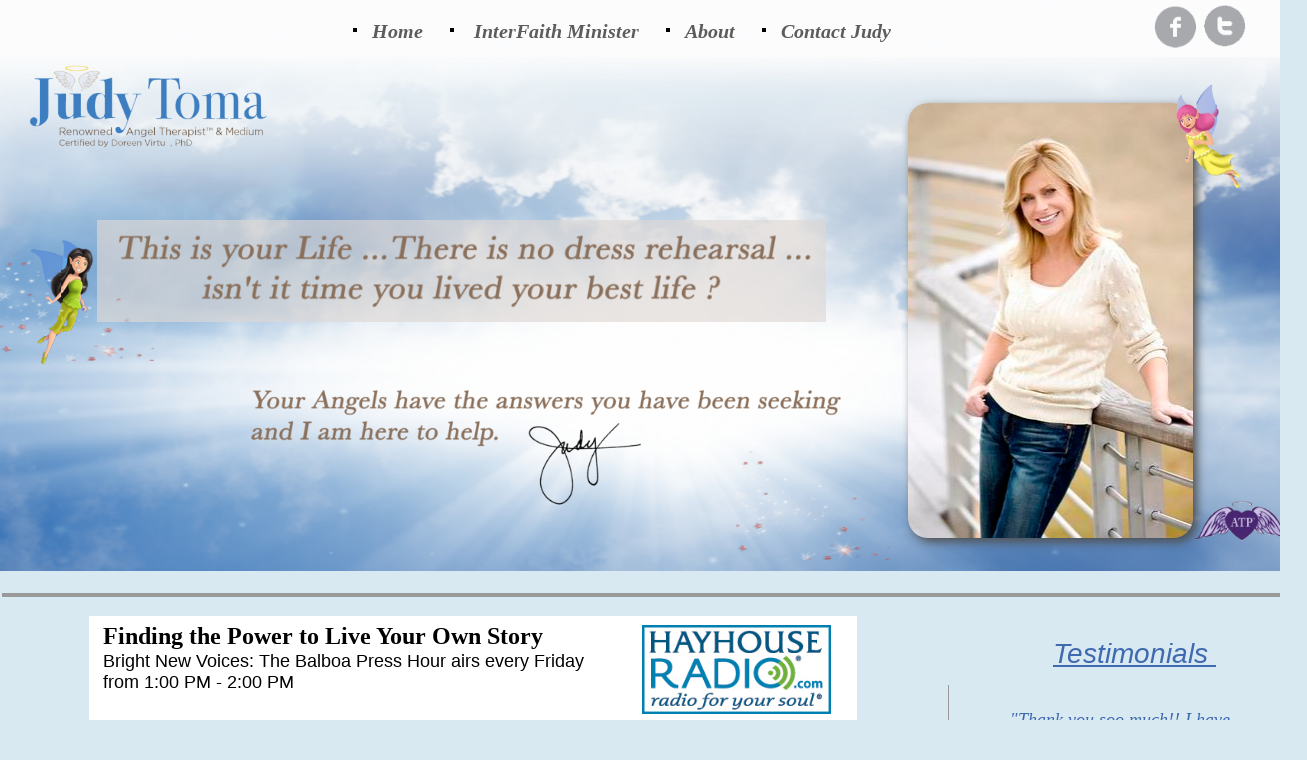

--- FILE ---
content_type: text/html
request_url: http://judytoma.com/
body_size: 9343
content:
<!DOCTYPE html>
<html>
	<head>
		<!-- <hs:metatags> -->
		<meta http-equiv="Content-Type" content="text/html; charset=UTF-8">
		<meta name="description" content="Judy Toma is an Angel Therapist® ,Medium, and Energy Healer. Call Today!">
		<meta name="generator" content="Homestead SiteBuilder">
		<!-- </hs:metatags> --><!-- <hs:headinclude> -->
		<link rel="stylesheet" href="/~master/master_css.css">
		<script src="/~site/javascript/jquery-1.4.2.min.js" type="text/javascript">
		</script>
		
		<STYLE type="text/css">
			<!--
							.navBackgroundNavigation1 { background-image:url('/~media/elements/LayoutClipart/undefined'); background-position: undefined; background-repeat:no-repeat }
							.navBackgroundSelectedNavigation1 { background-image:url('/~media/elements/LayoutClipart/undefined'); background-position: undefined; background-repeat:no-repeat }
						-->
		</STYLE>
		<script type="text/javascript" src="/~site/Elements/HCUser_Forms_Submit/FormValidation.js">
		</script>
	<!-- </hs:headinclude> -->
		

	<script type="text/javascript">


  var _gaq = _gaq || [];
  _gaq.push(['_setAccount', 'UA-38139710-1']);
  _gaq.push(['_trackPageview']);

  (function() {
    var ga = document.createElement('script'); ga.type = 'text/javascript'; ga.async = true;
    ga.src = ('https:' == document.location.protocol ? 'https://ssl' : 'http://www') + '.google-analytics.com/ga.js';
    var s = document.getElementsByTagName('script')[0]; s.parentNode.insertBefore(ga, s);
  })();

</script>

<meta name="google-site-verification" content="S3UOA4yj34dHkcPecLz-FQDAOmwtaUuUODDRBAN3aeo" />
		<!-- <hs:title> -->
		<title> Angel Energy Healing - Angel Therapist Judy Toma</title>
		<!-- </hs:title> -->
		<script type="text/javascript">
			<!--
						function reDo() {
						        top.location.reload();
						}
						if (navigator.appName == 'Netscape' && parseInt(navigator.appVersion) < 5) {
						        top.onresize = reDo;
						}
						dom=document.getElementById
					//-->
		</script>
		<script type="text/javascript">
			<!--
							  
						
  var strRelativePagePath = "index.html".toLowerCase();
  
						
  var strRelativePathToRoot = "";
  



						//-->
		</script>
		<link rel="stylesheet" href="/~media/elements/Text/font_styles_ns4.css" type="text/css">
		<link rel="stylesheet" href="https://fonts.googleapis.com/css?family=Abril+Fatface|Allerta|Arvo|Bitter|Bree+Serif|Cabin|Cookie|Domine|Droid+Sans|Droid+Serif|Grand+Hotel|Josefin+Slab|Lato|Lobster|Lora|Merriweather|Monda|Montserrat|Offside|Old+Standard+TT|Open+Sans|Open+Sans+Condensed|Oswald|Playfair+Display|PT+Sans|PT+Serif|Raleway|Roboto|Roboto+Condensed|Roboto+Slab|Sanchez|Source+Sans+Pro|Tangerine|Ubuntu|Vollkorn|Yanone+Kaffeesatz" type="text/css">
		<style type="text/css">
			@import url(/~media/elements/Text/font_styles.css);
			div.lpxcenterpageouter { text-align: center; position: absolute; top: 0px; left: 0px; width: 100% }
		</style>
		<script type="text/javascript">
			<!--
							var unique_id = new Array();
			var form_name = new Array();
			var required = new Array();
			var req_message = new Array();

						//-->
		</script>
		<meta property="fb:admins" content="1636320115">
		
		<script type="text/javascript" src="/~site/Elements/HCUser_Forms_Submit/FormValidation.js">
		</script>
	</head>
	<body onload="" id="element1" onunload="karl@karlmattsonphoto.com" scroll="auto">
		<noscript>
			<img height="40" width="373" border="0" alt="" src="/~media/elements/shared/javascript_disabled.gif">
		</noscript>
		<div class="lpxcenterpageouter"><div class="lpxcenterpageinner"><!-- <hs:bodyinclude> --><!-- <hs:master87> --><div id="master87" style="position: absolute; width: 1304px; height: 101px; z-index: 0;"><div style="overflow: hidden; height: 101px; width: 1304px; border: 0px solid #52A8EC; border-radius: 0px; box-shadow: none;"><img height="101" width="1304" style="display: block; border-radius: 0px;" title="" alt="" src="/files/MasterImages/Navbarback.png" /></div></div><!-- </hs:master87> --><!-- <hs:master66> --><div id="master66" style="position: absolute; top: 20px; left: 346px; width: 636px; height: 22px; z-index: 1;"><div align="left"><SCRIPT type="text/javascript">var nav_element_id="master66";</SCRIPT><div id="nav_version" style="display:none;">1</div><SCRIPT TYPE="text/javascript" SRC="/~navs/Navigation1.js"></SCRIPT><TABLE ID="ntb" CELLSPACING="0" CELLPADDING="0" BORDER="0" ><TR ALIGN="CENTER" VALIGN="MIDDLE"><TD><TABLE CELLSPACING="0" CELLPADDING="0" BORDER="0"><TR><TD ALIGN="center" VALIGN="MIDDLE" NOWRAP="NOWRAP" id="Navigation1_Link1" style="cursor: pointer;cursor: hand;color:#5C5C5C;font-size: 1px; line-height: 1px;font-weight: bold;font-style: italic;" onmouseover="doMouseChange(nav_Navigation1,this,'1',true);" onmouseout="doMouseChange(nav_Navigation1,this,'1',false);"><A HREF="/index.html" TARGET="_self" STYLE="text-decoration:none;" NAME="Home"><IMG NAME="IDNavigation11" SRC="/~media/elements/LayoutClipart/../LayoutClipart/AccentGraphics/Accent_Square_Black.gif" HEIGHT="16" WIDTH="16" BORDER="0"><IMG SRC="/tp.gif" WIDTH="10" HEIGHT="16" BORDER="0"><FONT ID="Navigation1_f1" FACE="Georgia, Times, serif" CLASS="size16 Georgia16" STYLE="color:#5C5C5C">Home</FONT><IMG SRC="/tp.gif" WIDTH="10.0" HEIGHT="1" BORDER="0"></A></TD><TD ALIGN="center" VALIGN="MIDDLE" NOWRAP="NOWRAP" id="Navigation1_Link2" style="cursor: pointer;cursor: hand;color:#5C5C5C;font-size: 1px; line-height: 1px;font-weight: bold;font-style: italic;" onmouseover="doMouseChange(nav_Navigation1,this,'2',true);" onmouseout="doMouseChange(nav_Navigation1,this,'2',false);"><A HREF="/-InterFaith-Minister.html" TARGET="_self" STYLE="text-decoration:none;" NAME=" InterFaith Minister"><IMG SRC="/tp.gif" WIDTH="10.0" HEIGHT="1" BORDER="0"><IMG NAME="IDNavigation12" SRC="/~media/elements/LayoutClipart/../LayoutClipart/AccentGraphics/Accent_Square_Black.gif" HEIGHT="16" WIDTH="16" BORDER="0"><IMG SRC="/tp.gif" WIDTH="10" HEIGHT="16" BORDER="0"><FONT ID="Navigation1_f2" FACE="Georgia, Times, serif" CLASS="size16 Georgia16" STYLE="color:#5C5C5C">&nbsp;InterFaith&nbsp;Minister</FONT><IMG SRC="/tp.gif" WIDTH="10.0" HEIGHT="1" BORDER="0"></A></TD><TD ALIGN="center" VALIGN="MIDDLE" NOWRAP="NOWRAP" id="Navigation1_Link3" style="cursor: pointer;cursor: hand;color:#5C5C5C;font-size: 1px; line-height: 1px;font-weight: bold;font-style: italic;" onmouseover="doMouseChange(nav_Navigation1,this,'3',true);" onmouseout="doMouseChange(nav_Navigation1,this,'3',false);"><A HREF="/About-Judy.html" TARGET="_self" STYLE="text-decoration:none;" NAME="About"><IMG SRC="/tp.gif" WIDTH="10.0" HEIGHT="1" BORDER="0"><IMG NAME="IDNavigation13" SRC="/~media/elements/LayoutClipart/../LayoutClipart/AccentGraphics/Accent_Square_Black.gif" HEIGHT="16" WIDTH="16" BORDER="0"><IMG SRC="/tp.gif" WIDTH="10" HEIGHT="16" BORDER="0"><FONT ID="Navigation1_f3" FACE="Georgia, Times, serif" CLASS="size16 Georgia16" STYLE="color:#5C5C5C">About</FONT><IMG SRC="/tp.gif" WIDTH="10.0" HEIGHT="1" BORDER="0"></A></TD><TD ALIGN="center" VALIGN="MIDDLE" NOWRAP="NOWRAP" id="Navigation1_Link4" style="cursor: pointer;cursor: hand;color:#5C5C5C;font-size: 1px; line-height: 1px;font-weight: bold;font-style: italic;" onmouseover="doMouseChange(nav_Navigation1,this,'4',true);" onmouseout="doMouseChange(nav_Navigation1,this,'4',false);"><A HREF="/Contact-Judy.html" TARGET="_self" STYLE="text-decoration:none;" NAME="Contact Judy"><IMG SRC="/tp.gif" WIDTH="10.0" HEIGHT="1" BORDER="0"><IMG NAME="IDNavigation14" SRC="/~media/elements/LayoutClipart/../LayoutClipart/AccentGraphics/Accent_Square_Black.gif" HEIGHT="16" WIDTH="16" BORDER="0"><IMG SRC="/tp.gif" WIDTH="10" HEIGHT="16" BORDER="0"><FONT ID="Navigation1_f4" FACE="Georgia, Times, serif" CLASS="size16 Georgia16" STYLE="color:#5C5C5C">Contact&nbsp;Judy</FONT></A></TD></TR></TABLE></TD></TR></TABLE><BR/><script type="text/javascript">
	if(typeof(addMouseAndStyleSupportNavigation1) == 'undefined' && typeof(nav_element_id) != 'undefined'){
		var elementDefnDiv = document.getElementById(nav_element_id);
		var tbWasIdentified = 'false';
		for(var i=0;i<elementDefnDiv.childNodes.length;i++){
			if(elementDefnDiv.childNodes[i].tagName == 'DIV') {
				var childDiv = elementDefnDiv.childNodes[i];
				for(var j=0;j<childDiv.childNodes.length;j++){
					if(childDiv.childNodes[j].tagName == 'TABLE' && childDiv.childNodes[j].id == 'ntb'){
						childDiv.childNodes[j].style.display='none';
						tbWasIdentified = 'true';
					}
					if(tbWasIdentified == 'true'){
						break;
					}
				}
			}
			if(tbWasIdentified == 'true'){
				break;
			}
		}
	} else {
		addMouseAndStyleSupportNavigation1(nav_Navigation1);
	}
</script></div></div><!-- </hs:master66> --><!-- <hs:master84> --><div id="master84" style="position: absolute; top: 5px; left: 1151px; width: 48px; height: 43px; z-index: 2;"><div style="overflow: hidden; height: 43px; width: 48px; border: 0px solid #52A8EC; border-radius: 0px; box-shadow: none;"><a target="_blank" href="https://www.facebook.com/pages/Judy-Toma/435200289859058?ref=tn_tnmn"><img height="43" width="48" style="display: block; border-radius: 0px; border-width: 0;" title="" alt="" src="/files/MasterImages/FBIcon.png" /></a></div></div><!-- </hs:master84> --><!-- <hs:master85> --><div id="master85" style="position: absolute; top: 4px; left: 1201px; width: 48px; height: 43px; z-index: 3;"><div style="overflow: hidden; height: 43px; width: 48px; border: 0px solid #52A8EC; border-radius: 0px; box-shadow: none;"><a target="_blank" href="https://twitter.com/JudyToma"><img height="43" width="48" style="display: block; border-radius: 0px; border-width: 0;" title="" alt="" src="/files/MasterImages/Twitter.png" /></a></div></div><!-- </hs:master85> --><!-- <hs:master91> --><div id="master91" style="position: absolute; top: 72px; left: 1150px; width: 150px; height: 120px; z-index: 4;"><span id="cdSiteSeal1"><script type="text/javascript" src="//tracedseals.starfieldtech.com/siteseal/get?scriptId=cdSiteSeal1&amp;cdSealType=Seal1&amp;sealId=55e4ye7y7mb730cb9668b2af21245fvkb0y7mb7355e4ye71fdd7ab77f11893eb"></script></span></div><!-- </hs:master91> --><!-- <hs:footer> --><!-- </hs:footer> --><!-- </hs:bodyinclude> --><!-- <hs:element738> --><div id="element738" style="position: absolute; top: 616px; left: 89px; width: 768px; height: 109px; z-index: 1000;"><table cellspacing="0" border="0" cellpadding="0"><tr><td height="109" bgcolor="#FFFFFF" width="768"><img height="109" width="768" title="" alt="" style="display: block;" src="/~site/siteapps/shapes.action?CMD=GetRectangleGif&r=255&g=255&b=255"></td></tr></table></div><!-- </hs:element738> --><!-- <hs:element728> --><div id="element728" style="position: absolute; top: 1398px; left: 66px; width: 800px; height: 96px; z-index: 1001;"><table cellspacing="0" border="0" cellpadding="0"><tr><td height="96" bgcolor="#FFFFFF" width="800"><img height="96" width="800" title="" alt="" style="display: block;" src="/~site/siteapps/shapes.action?CMD=GetRectangleGif&r=255&g=255&b=255"></td></tr></table></div><!-- </hs:element728> --><!-- <hs:element550> --><div id="element550" style="position: absolute; top: 2928px; width: 1294px; height: 884px; z-index: 1002;"><div style="overflow: hidden; height: 884px; width: 1294px; border: 0px solid #52A8EC; border-radius: 10px; box-shadow: none;"><img height="884" width="1294" style="display: block; border-radius: 9px;" title="" alt="" src="publishImages/index~~element550.png" /></div></div><!-- </hs:element550> --><!-- <hs:element516> --><div id="element516" style="position: absolute; top: 1296px; left: 1017px; width: 221px; height: 48px; z-index: 1003;"><div style="font-size: 1px; line-height: 1px;" align="center"><font face="Arial, Helvetica, sans-serif" color="#000000" class="size22 Arial22"><i>Judy &amp; Friends </i><br></font></div><div style="font-size: 1px; line-height: 1px;" align="center"><font face="Helvetica, Arial, sans-serif" color="#000000" class="size10 Helvetica10"><br></font></div></div><!-- </hs:element516> --><!-- <hs:element480> --><div id="element480" style="position: absolute; top: 2676px; left: 974px; width: 320px; height: 240px; z-index: 1004;"><div style="overflow: hidden; height: 240px; width: 320px; border: 0px solid #52A8EC; border-radius: 0px; box-shadow: none;"><a target="_self" href="Testimonials.html"><img height="240" width="320" style="display: block; border-radius: 0px; border-width: 0;" title="" alt="" src="publishImages/index~~element480.png" /></a></div></div><!-- </hs:element480> --><!-- <hs:element479> --><div id="element479" style="position: absolute; top: 1089px; left: 1001px; width: 270px; height: 107px; z-index: 1005;"><div style="overflow: hidden; height: 107px; width: 270px; border: 0px solid #52A8EC; border-radius: 0px; box-shadow: none;"><a target="_self" href="Testimonials.html"><img height="107" width="270" style="display: block; border-radius: 0px; border-width: 0;" title="" alt="" src="publishImages/index~~element479.png" /></a></div></div><!-- </hs:element479> --><!-- <hs:element478> --><div id="element478" style="position: absolute; top: 962px; left: 998px; width: 270px; height: 107px; z-index: 1006;"><div style="overflow: hidden; height: 107px; width: 270px; border: 0px solid #52A8EC; border-radius: 0px; box-shadow: none;"><a target="_self" href="Testimonials.html"><img height="107" width="270" style="display: block; border-radius: 0px; border-width: 0;" title="" alt="" src="publishImages/index~~element478.png" /></a></div></div><!-- </hs:element478> --><!-- <hs:element397> --><div id="element397" style="position: absolute; top: 57px; width: 1305px; height: 514px; z-index: 1007;"><div style="overflow: hidden; height: 514px; width: 1305px; border: 0px solid #52A8EC; border-radius: 0px; box-shadow: none;"><img height="514" width="1305" style="display: block; border-radius: 0px;" title="" alt="" src="publishImages/index~~element397.png" /></div></div><!-- </hs:element397> --><!-- <hs:element309> --><div id="element309" style="position: absolute; top: 103px; left: 908px; width: 285px; height: 435px; z-index: 1008;"><div style="overflow: hidden; height: 435px; width: 285px; border: 0px solid #52A8EC; border-radius: 20px; box-shadow: 4px 4px 10px #505050;"><img height="435" width="285" style="display: block; border-radius: 19px;" title="" alt="" src="publishImages/index~~element309.jpg" /></div></div><!-- </hs:element309> --><!-- <hs:element328> --><div id="element328" style="position: absolute; top: 709px; left: 1010px; width: 251px; height: 68px; z-index: 1009;"><div style="font-size: 1px; line-height: 1px;"><font face="Georgia, Times, serif" color="#FFFFFF" class="size14 Georgia14"><i><a target="_self" href="Testimonials.html">&quot;Thank you soo much!! I have never felt so light as I did when I left.&quot;</a></i><br></font></div></div><!-- </hs:element328> --><!-- <hs:element330> --><div id="element330" style="position: absolute; top: 832px; left: 1009px; width: 255px; height: 90px; z-index: 1010;"><div style="font-size: 1px; line-height: 1px;"><font face="Georgia, Times, serif" color="#FFFFFF" class="size14 Georgia14"><i><a target="_self" href="Testimonials.html">&quot;My IET experience with Judy allowed me to release all the garbage inside me and to leave pain free&quot;</a></i><br></font></div></div><!-- </hs:element330> --><!-- <hs:element332> --><div id="element332" style="position: absolute; top: 973px; left: 1009px; width: 261px; height: 68px; z-index: 1011;"><div style="font-size: 1px; line-height: 1px;"><font face="Georgia, Times, serif" color="#FFFFFF" class="size14 Georgia14"><i><a target="_self" href="Testimonials.html">&quot;I want to thank you Judy for all of your amazing guidance and angelic intuition&quot;</a></i><br></font></div></div><!-- </hs:element332> --><!-- <hs:element333> --><div id="element333" style="position: absolute; top: 638px; left: 1024px; width: 221px; height: 45px; z-index: 1012;"><div style="font-size: 1px; line-height: 1px;" align="center"><font face="Arial, Helvetica, sans-serif" color="#000000" class="size22 Arial22"><i><a target="_self" href="Testimonials.html">Testimonials </a></i><br></font></div></div><!-- </hs:element333> --><!-- <hs:element378> --><div id="element378" style="position: absolute; top: 1101px; left: 1012px; width: 252px; height: 68px; z-index: 1013;"><div style="font-size: 1px; line-height: 1px;"><font face="Georgia, Times, serif" color="#FFFFFF" class="size14 Georgia14"><i><a target="_self" href="Testimonials.html">&quot;Judy&#39;s workshops are amazing from beginning to end! </a></i><br></font></div></div><!-- </hs:element378> --><!-- <hs:element398> --><div id="element398" style="position: absolute; top: 45px; left: 4px; width: 278px; height: 118px; z-index: 1014;"><div style="overflow: hidden; height: 118px; width: 278px; border: 0px solid #52A8EC; border-radius: 0px; box-shadow: none;"><a target="_self" href="index.html"><img height="118" width="278" style="display: block; border-radius: 0px; border-width: 0;" title="" alt="" src="files/MasterImages/Logo.png" /></a></div></div><!-- </hs:element398> --><!-- <hs:element400> --><div id="element400" style="position: absolute; top: 593px; left: 2px; width: 1305px; height: 4px; z-index: 1015;"><table cellspacing="0" border="0" cellpadding="0"><tr><td height="4" bgcolor="#999999" width="1305"><img height="4" width="1305" title="" alt="" style="display: block;" src="/~site/siteapps/shapes.action?CMD=GetRectangleGif&r=153&g=153&b=153"></td></tr></table></div><!-- </hs:element400> --><!-- <hs:element403> --><div id="element403" style="position: absolute; top: 220px; left: 97px; width: 729px; height: 102px; z-index: 1016;"><div style="overflow: hidden; height: 102px; width: 729px; border: 0px solid #52A8EC; border-radius: 0px; box-shadow: none;"><img height="102" width="729" style="display: block; border-radius: 0px;" title="" alt="" src="files/MasterImages/Slogan1.png" /></div></div><!-- </hs:element403> --><!-- <hs:element430> --><div id="element430" style="position: absolute; top: 2693px; left: 991px; width: 287px; height: 180.5px; z-index: 1017;"><div style="font-size: 1px; line-height: 1px;"><font face="Georgia, Times, serif" color="#FFFFFF" class="size14 Georgia14"><i><a target="_self" href="Meditation-Series-CDs.html">Just dropping you a note about your CD . It is beautiful and your voice is sooooo soothing.</a></i><br></font></div><div style="font-size: 1px; line-height: 1px;"><font face="Georgia, Times, serif" color="#FFFFFF" class="size14 Georgia14"><i><a target="_self" href="Meditation-Series-CDs.html">I listen to it almost every night before I go to sleep. I love the messages, the explanation and the meditation itself. Thank you so much!</a></i><br></font></div></div><!-- </hs:element430> --><!-- <hs:element432> --><div id="element432" style="position: absolute; top: 685px; left: 948px; width: 1px; height: 2196px; z-index: 1018;"><table cellspacing="0" border="0" cellpadding="0"><tr><td height="2196" bgcolor="#999999" width="1"><img height="2196" width="1" title="" alt="" style="display: block;" src="/~site/siteapps/shapes.action?CMD=GetRectangleGif&r=153&g=153&b=153"></td></tr></table></div><!-- </hs:element432> --><!-- <hs:element437> --><div id="element437" style="position: absolute; top: 2045px; left: 54px; width: 846px; height: 3px; z-index: 1019;"><table cellspacing="0" border="0" cellpadding="0"><tr><td height="3" bgcolor="#999999" width="846"><img height="3" width="846" title="" alt="" style="display: block;" src="/~site/siteapps/shapes.action?CMD=GetRectangleGif&r=153&g=153&b=153"></td></tr></table></div><!-- </hs:element437> --><!-- <hs:element448> --><div id="element448" style="position: absolute; top: 1608px; left: 39px; width: 846px; height: 3px; z-index: 1020;"><table cellspacing="0" border="0" cellpadding="0"><tr><td height="3" bgcolor="#999999" width="846"><img height="3" width="846" title="" alt="" style="display: block;" src="/~site/siteapps/shapes.action?CMD=GetRectangleGif&r=153&g=153&b=153"></td></tr></table></div><!-- </hs:element448> --><!-- <hs:element470> --><div id="element470" style="position: absolute; top: 4341px; left: 34px; width: 1219px; height: 4px; z-index: 1021;"><table cellspacing="0" border="0" cellpadding="0"><tr><td height="4" bgcolor="#999999" width="1219"><img height="4" width="1219" title="" alt="" style="display: block;" src="/~site/siteapps/shapes.action?CMD=GetRectangleGif&r=153&g=153&b=153"></td></tr></table></div><!-- </hs:element470> --><!-- <hs:element475> --><div id="element475" style="position: absolute; top: 2452px; left: 977px; width: 299px; height: 105px; z-index: 1022;"><div style="font-size: 1px; line-height: 1px;" align="center"><font face="'Palatino Linotype', serif" color="#424042" class="size20 PalatinoLinotype20"><b>A Glowing Review! Judy&#39;s New Meditation CD </b><br></font></div></div><!-- </hs:element475> --><!-- <hs:element498> --><div id="element498" style="position: absolute; top: 1348px; left: 992px; width: 263px; height: 256px; z-index: 1023;"><div style="overflow: hidden; height: 256px; width: 263px; border: 0px solid #52A8EC; border-radius: 10px; box-shadow: none;"><img height="256" width="263" style="display: block; border-radius: 9px;" title="" alt="" src="files/Nov13/J_G.jpg" /></div></div><!-- </hs:element498> --><!-- <hs:element499> --><div id="element499" style="position: absolute; top: 1583px; left: 1019px; width: 248px; height: 20px; z-index: 1024;"><div style="font-size: 1px; line-height: 1px;"><font face="Helvetica, Arial, sans-serif" color="#000000" class="size10 Helvetica10">Judy Toma and </font><font face="Helvetica, Arial, sans-serif" color="#000000" class="size10 Helvetica10"><a target="_blank" href="http://gabbyb.tv/">Gabrielle Bernstein</a><br></font></div></div><!-- </hs:element499> --><!-- <hs:element500> --><div id="element500" style="position: absolute; top: 496px; left: 1193px; width: 100px; height: 48px; z-index: 1025;"><div style="overflow: hidden; height: 48px; width: 100px; border: 0px solid #52A8EC; border-radius: 0px; box-shadow: none;"><img height="48" width="100" style="display: block; border-radius: 0px;" title="" alt="" src="files/MasterImages/ATP.png" /></div></div><!-- </hs:element500> --><!-- <hs:element505> --><div id="element505" style="position: absolute; top: 4356px; left: 361px; width: 305px; height: 72px; z-index: 1026;"><div style="overflow: hidden; height: 72px; width: 305px; border: 0px solid #52A8EC; border-radius: 0px; box-shadow: none;"><img height="72" width="305" style="display: block; border-radius: 0px;" title="" alt="" src="files/MasterImages/header.jpg" /></div></div><!-- </hs:element505> --><!-- <hs:element506> --><div id="element506" style="position: absolute; top: 4370px; left: 690px; width: 335px; height: 48px; z-index: 1027;"><div style="font-size: 1px; line-height: 1px;"><font face="Helvetica, Arial, sans-serif" color="#000000" class="size10 Helvetica10">Copyright © Goddess Star Angel LLC. <br></font></div><div style="font-size: 1px; line-height: 1px;"><font face="Helvetica, Arial, sans-serif" color="#000000" class="size10 Helvetica10">​JudyToma.com is a Subsidiary</font><font face="Helvetica, Arial, sans-serif" color="#000000" class="size10 Helvetica10"> of GoddesStarAngel LLC<br></font></div><div style="font-size: 1px; line-height: 1px;"><font face="Helvetica, Arial, sans-serif" color="#000000" class="size10 Helvetica10">ALL RIGHTS RESERVED <br></font></div></div><!-- </hs:element506> --><!-- <hs:element511> --><div id="element511" style="position: absolute; top: 1278px; left: 1013px; width: 232px; height: 4px; z-index: 1028;"><table cellspacing="0" border="0" cellpadding="0"><tr><td height="4" bgcolor="#999999" width="232"><img height="4" width="232" title="" alt="" style="display: block;" src="/~site/siteapps/shapes.action?CMD=GetRectangleGif&r=153&g=153&b=153"></td></tr></table></div><!-- </hs:element511> --><!-- <hs:element513> --><div id="element513" style="position: absolute; top: 1623px; left: 995px; width: 263px; height: 256px; z-index: 1029;"><div style="overflow: hidden; height: 256px; width: 263px; border: 0px solid #52A8EC; border-radius: 10px; box-shadow: none;"><img height="256" width="263" style="display: block; border-radius: 9px;" title="" alt="" src="publishImages/index~~element513.jpg" /></div></div><!-- </hs:element513> --><!-- <hs:element514> --><div id="element514" style="position: absolute; top: 1859px; left: 1025px; width: 220px; height: 20px; z-index: 1030;"><div style="height: 20px; padding: 0px; border-width: 0px; border-color: #000000; border-style: solid; background-color: #FFFFFF;"><div style="font-size: 1px; line-height: 1px;"><font face="Helvetica, Arial, sans-serif" color="#000000" class="size10 Helvetica10">Judy Toma and </font><font face="Helvetica, Arial, sans-serif" color="#000000" class="size10 Helvetica10"><a target="_blank" href="http://www.angeltherapy.com/">Doreen Virture</a><br></font></div></div></div><!-- </hs:element514> --><!-- <hs:element517> --><div id="element517" style="position: absolute; top: 1903px; left: 996px; width: 263px; height: 256px; z-index: 1031;"><div style="overflow: hidden; height: 256px; width: 263px; border: 0px solid #52A8EC; border-radius: 10px; box-shadow: none;"><img height="256" width="263" style="display: block; border-radius: 9px;" title="" alt="" src="publishImages/index~~element517.jpg" /></div></div><!-- </hs:element517> --><!-- <hs:element518> --><div id="element518" style="position: absolute; top: 2135px; left: 1041px; width: 245px; height: 20px; z-index: 1032;"><div style="font-size: 1px; line-height: 1px;"><font face="Helvetica, Arial, sans-serif" color="#000000" class="size10 Helvetica10">Judy Toma and </font><font face="Helvetica, Arial, sans-serif" color="#000000" class="size10 Helvetica10"><a target="_blank" href="http://askangels.com/">Birkan Tore</a><br></font></div></div><!-- </hs:element518> --><!-- <hs:element522> --><div id="element522" style="position: absolute; top: 2214px; left: 995px; width: 263px; height: 186px; z-index: 1033;"><div style="overflow: hidden; height: 186px; width: 263px; border: 0px solid #52A8EC; border-radius: 0px; box-shadow: none;"><img height="186" width="263" style="display: block; border-radius: 0px;" title="" alt="" src="files/MasterImages/SoniaCFade.jpg" /></div></div><!-- </hs:element522> --><!-- <hs:element523> --><div id="element523" style="position: absolute; top: 2381px; left: 1046px; width: 245px; height: 20px; z-index: 1034;"><div style="font-size: 1px; line-height: 1px;"><font face="Helvetica, Arial, sans-serif" color="#000000" class="size10 Helvetica10">Judy Toma and </font><font face="Helvetica, Arial, sans-serif" color="#000000" class="size10 Helvetica10"><a target="_blank" href="http://soniachoquette.net/">Sonia Choquette</a><br></font></div></div><!-- </hs:element523> --><!-- <hs:element527> --><div id="element527" style="position: absolute; top: 3251px; left: 96px; width: 367px; height: 64px; z-index: 1035;"><div style="font-size: 1px; line-height: 1px;"><font face="'Palatino Linotype', serif" color="#000000" class="size24 PalatinoLinotype24"><u><b><i>Soul Sister Circle</i></b></u><br></font></div></div><!-- </hs:element527> --><!-- <hs:element540> --><div id="element540" style="position: absolute; top: 3025px; left: 186px; width: 349px; height: 72px; z-index: 1036;"><div style="font-size: 1px; line-height: 1px;" align="center"><font face="'Palatino Linotype', serif" color="#000000" class="size14 PalatinoLinotype14"><b><i><a target="_self" href="Contact-Judy.html">Interested in Interviewing Judy on your Radio show or Podcast?  Send us a Message we would love to hear from you!  </a></i></b><br></font></div></div><!-- </hs:element540> --><!-- <hs:element545> --><div id="element545" style="position: absolute; top: 2966px; left: 84px; width: 575px; height: 80px; z-index: 1037;"><div style="font-size: 1px; line-height: 1px;" align="center"><font face="Georgia, Times, serif" color="#000000" class="size18 Georgia18"><i>Listen to Interviews with Judy Toma</i><br></font></div><div style="font-size: 1px; line-height: 1px;"><font face="'Palatino Linotype', serif" color="#000000" class="size12 PalatinoLinotype12"><b><i></i></b><br></font></div></div><!-- </hs:element545> --><!-- <hs:element547> --><div id="element547" style="position: absolute; top: 3166px; left: 104px; width: 285px; height: 70px; z-index: 1038;"><div style="font-size: 1px; line-height: 1px;"><font face="'Palatino Linotype', serif" color="#000000" class="size24 PalatinoLinotype24"><u><b><i><a target="_blank" href="https://itunes.apple.com/us/podcast/guest-night-judith-toma-atp-medium/id366907472?i=1000084144456&amp;mt=2">Angels On Air</a></i></b></u></font><font face="'Palatino Linotype', serif" color="#000000" class="size24 PalatinoLinotype24"><u><b><i></i></b></u><br></font></div><div style="font-size: 1px; line-height: 1px;"><font face="'Palatino Linotype', serif" color="#000000" class="size12 PalatinoLinotype12"><b><i></i></b><br></font></div></div><!-- </hs:element547> --><!-- <hs:element554> --><div id="element554" style="position: absolute; top: 4351px; left: 1035px; width: 70px; height: 77px; z-index: 1039;"><div style="overflow: hidden; height: 77px; width: 70px; border: 0px solid #52A8EC; border-radius: 0px; box-shadow: none;"><img height="77" width="70" style="display: block; border-radius: 0px;" title="" alt="" src="files/MasterImages/LightningBug17.gif" /></div></div><!-- </hs:element554> --><!-- <hs:element555> --><div id="element555" style="position: absolute; top: 62px; left: 1127px; width: 173px; height: 14px; z-index: 1040;"><!-- SEOGears --> <script type="text/javascript"> var pkBaseURL = (("https:" == document.location.protocol) ? "https://analytics.seogears.com/" : "http://analytics.seogears.com/"); document.write(unescape("%3Cscript src='" + pkBaseURL + "piwik.js' type='text/javascript'%3E%3C/script%3E")); </script><script type="text/javascript"> try { var piwikTracker = Piwik.getTracker(pkBaseURL + "piwik.php", <br />
<b>Notice</b>:  Undefined variable: siteid in <b>/home/profiles/public_html/analytics/analytics-add.php</b> on line <b>192</b><br />
); piwikTracker.trackPageView(); piwikTracker.enableLinkTracking(); } catch( err ) {} </script><noscript><p><img src="http://analytics.seogears.com/piwik.php?idsite=<br />
<b>Notice</b>:  Undefined variable: siteid in <b>/home/profiles/public_html/analytics/analytics-add.php</b> on line <b>192</b><br />
" style="border:0" alt="" /></p></noscript> <!-- End SEOGears Tracking Code --></div><!-- </hs:element555> --><!-- <hs:element568> --><div id="element568" style="position: absolute; top: 2154px; left: 67px; width: 812px; height: 86px; z-index: 1041;"><div style="font-size: 1px; line-height: 1px;" align="center"><font face="Georgia, Times, serif" color="#999999" class="size18 Georgia18"><b><i>The perfect gift for any loved one!</i></b><br></font></div><div style="font-size: 1px; line-height: 1px;" align="center"><font face="Georgia, Times, serif" color="#999999" class="size18 Georgia18"><b><i>Purchase your Gift Certificate with Judy Toma today! </i></b><br></font></div></div><!-- </hs:element568> --><!-- <hs:element569> --><div id="element569" style="position: absolute; top: 2558px; left: 1004px; width: 103px; height: 102px; z-index: 1042;"><div style="overflow: hidden; height: 102px; width: 103px; border: 0px solid #52A8EC; border-radius: 0px; box-shadow: none;"><img height="102" width="103" style="display: block; border-radius: 0px;" title="" alt="" src="files/MasterImages/Jophiel-1.jpg" /></div></div><!-- </hs:element569> --><!-- <hs:element570> --><div id="element570" style="position: absolute; top: 2558px; left: 1134px; width: 103px; height: 102px; z-index: 1043;"><div style="overflow: hidden; height: 102px; width: 103px; border: 0px solid #52A8EC; border-radius: 0px; box-shadow: none;"><img height="102" width="103" style="display: block; border-radius: 0px;" title="" alt="" src="publishImages/index~~element570.jpg" /></div></div><!-- </hs:element570> --><!-- <hs:element566> --><div id="element566" style="position: absolute; top: 2270px; left: 71px; width: 788px; height: 332px; z-index: 1044;"><div style="overflow: hidden; height: 328px; width: 784px; border: 2px solid #52A8EC; border-radius: 10px; box-shadow: 0px 4px 10px #505050;"><a target="_self" href="Gift-Certificates.html"><img height="328" width="784" style="display: block; border-radius: 7px; border-width: 0;" title="" alt="" src="publishImages/index~~element566.png" /></a></div></div><!-- </hs:element566> --><!-- <hs:element594> --><div id="element594" style="position: absolute; top: 4638px; left: 17px; width: 1253px; height: 1px; z-index: 1045;"><table cellspacing="0" border="0" cellpadding="0"><tr><td height="1" bgcolor="#999999" width="1253"><img height="1" width="1253" title="" alt="" style="display: block;" src="/~site/siteapps/shapes.action?CMD=GetRectangleGif&r=153&g=153&b=153"></td></tr></table></div><!-- </hs:element594> --><!-- <hs:element636> --><div id="element636" style="position: absolute; top: 3043px; left: 811px; width: 120px; height: 120px; z-index: 1046;"><iframe src="//www.facebook.com/plugins/likebox.php?href=https%3A%2F%2Fwww.facebook.com%2Fpages%2FJudy-Toma%2F435200289859058%3Fref%3Dhl&amp;width=450&amp;height=590&amp;colorscheme=light&amp;show_faces=true&amp;header=true&amp;stream=true&amp;show_border=true&amp;appId=327662817265604" scrolling="no" frameborder="0" style="border:none; overflow:hidden; width:450px; height:590px;" allowTransparency="true"></iframe></div><!-- </hs:element636> --><!-- <hs:element637> --><div id="element637" style="position: absolute; top: 2942px; left: 869px; width: 352px; height: 84px; z-index: 1047;"><div style="height: 82px; padding: 0px; border-width: 1px; border-color: #000000; border-style: solid; background-color: transparent;"><div style="font-size: 1px; line-height: 1px;" align="center"><font face="Georgia, Times, serif" color="#999999" class="size22 Georgia22">LIVE! On Facebook <br></font></div><div style="font-size: 1px; line-height: 1px;" align="center"><font face="Georgia, Times, serif" color="#999999" class="size22 Georgia22">Join The Conversation!<br></font></div></div></div><!-- </hs:element637> --><!-- <hs:element691> --><div id="element691" style="position: absolute; top: 1229px; left: 1035px; width: 236px; height: 21px; z-index: 1048;"><div style="font-size: 1px; line-height: 1px;"><font face="Helvetica, Arial, sans-serif" color="#000000" class="size14 Helvetica14"><a target="_self" href="Testimonial-Submission.html">Submit your Testimonial</a><br></font></div></div><!-- </hs:element691> --><!-- <hs:element695> --><div id="element695" style="position: absolute; top: 4613px; left: 77px; width: 300px; height: 20px; z-index: 1049;"><div style="font-size: 1px; line-height: 1px;"><font face="Helvetica, Arial, sans-serif" color="#000000" class="size10 Helvetica10"><a target="_self" href="Disclaimer-Page.html">disclaimer</a><br></font></div></div><!-- </hs:element695> --><!-- <hs:element705> --><div id="element705" style="position: absolute; top: 229px; left: 6px; width: 109px; height: 140px; z-index: 1050;"><div style="overflow: hidden; height: 140px; width: 109px; border: 0px solid #52A8EC; border-radius: 0px; box-shadow: none;"><img height="140" width="109" style="display: block; border-radius: 0px;" title="" alt="" src="files/TwinkleFairies/Green_Fairy.png" /></div></div><!-- </hs:element705> --><!-- <hs:element416> --><div id="element416" style="position: absolute; top: 380px; left: 241px; width: 612px; height: 166px; z-index: 1051;"><div style="overflow: hidden; height: 166px; width: 612px; border: 0px solid #52A8EC; border-radius: 0px; box-shadow: none;"><img height="166" width="612" style="display: block; border-radius: 0px;" title="" alt="" src="files/MasterImages/Slogan5.png" /></div></div><!-- </hs:element416> --><!-- <hs:element706> --><div id="element706" style="position: absolute; top: 76px; left: 1152px; width: 104px; height: 120px; z-index: 1052;"><div style="overflow: hidden; height: 120px; width: 104px; border: 0px solid #52A8EC; border-radius: 0px; box-shadow: none;"><img height="120" width="104" style="display: block; border-radius: 0px;" title="" alt="" src="files/TwinkleFairies/yellow_fairy_2.png" /></div></div><!-- </hs:element706> --><!-- <hs:element707> --><div id="element707" style="position: absolute; top: 978px; left: 71px; width: 491px; height: 28px; z-index: 1053;"><div style="font-size: 1px; line-height: 1px;"><font face="Bitter" color="#000000" class="size18 Bitter18">Check out Judys New book......<br></font></div></div><!-- </hs:element707> --><!-- <hs:element712> --><div id="element712" style="position: absolute; top: 1024px; left: 66px; width: 800px; height: 378px; z-index: 1054;"><div style="overflow: hidden; height: 378px; width: 800px; border: 0px solid #52A8EC; border-radius: 0px; box-shadow: none;"><img height="378" width="800" style="display: block; border-radius: 0px;" title="" alt="" src="files/TwinkleFairies/TwinkleFairies_Book_Demo.jpg" /></div></div><!-- </hs:element712> --><!-- <hs:element713> --><div id="element713" style="position: absolute; top: 1156px; left: 350px; width: 93px; height: 119px; z-index: 1055;"><div style="overflow: hidden; height: 119px; width: 93px; border: 0px solid #52A8EC; border-radius: 0px; box-shadow: none;"><img height="119" width="93" style="display: block; border-radius: 0px;" title="" alt="" src="files/TwinkleFairies/Green_Fairy.png" /></div></div><!-- </hs:element713> --><!-- <hs:element714> --><div id="element714" style="position: absolute; top: 1014px; left: 768px; width: 96px; height: 111px; z-index: 1056;"><div style="overflow: hidden; height: 111px; width: 96px; border: 0px solid #52A8EC; border-radius: 0px; box-shadow: none;"><img height="111" width="96" style="display: block; border-radius: 0px;" title="" alt="" src="files/TwinkleFairies/yellow_fairy_2.png" /></div></div><!-- </hs:element714> --><!-- <hs:element715> --><div id="element715" style="position: absolute; top: 1060px; left: 268px; width: 198px; height: 153px; z-index: 1057;"><div style="overflow: hidden; height: 153px; width: 198px; border: 0px solid #52A8EC; border-radius: 0px; box-shadow: none;"><img height="153" width="198" style="display: block; border-radius: 0px;" title="" alt="" src="publishImages/index~~element715.png" /></div></div><!-- </hs:element715> --><!-- <hs:element717> --><div id="element717" style="position: absolute; top: 1068px; left: 248px; width: 198px; height: 153px; z-index: 1058;"><div style="overflow: hidden; height: 153px; width: 198px; border: 0px solid #52A8EC; border-radius: 0px; box-shadow: none;"><img height="153" width="198" style="display: block; border-radius: 0px;" title="" alt="" src="publishImages/index~~element717.png" /></div></div><!-- </hs:element717> --><!-- <hs:element718> --><div id="element718" style="position: absolute; top: 1051px; left: 328px; width: 198px; height: 153px; z-index: 1059;"><div style="overflow: hidden; height: 153px; width: 198px; border: 0px solid #52A8EC; border-radius: 0px; box-shadow: none;"><img height="153" width="198" style="display: block; border-radius: 0px;" title="" alt="" src="publishImages/index~~element718.png" /></div></div><!-- </hs:element718> --><!-- <hs:element719> --><div id="element719" style="position: absolute; top: 969px; left: 878px; width: 198px; height: 153px; z-index: 1060;"><div style="overflow: hidden; height: 153px; width: 198px; border: 0px solid #52A8EC; border-radius: 0px; box-shadow: none;"><img height="153" width="198" style="display: block; border-radius: 0px;" title="" alt="" src="publishImages/index~~element719.png" /></div></div><!-- </hs:element719> --><!-- <hs:element720> --><div id="element720" style="position: absolute; top: 1237px; left: 800px; width: 198px; height: 153px; z-index: 1061;"><div style="overflow: hidden; height: 153px; width: 198px; border: 0px solid #52A8EC; border-radius: 0px; box-shadow: none;"><img height="153" width="198" style="display: block; border-radius: 0px;" title="" alt="" src="publishImages/index~~element720.png" /></div></div><!-- </hs:element720> --><!-- <hs:element721> --><div id="element721" style="position: absolute; top: 1354px; left: 232px; width: 154px; height: 134px; z-index: 1062;"><div style="overflow: hidden; height: 134px; width: 154px; border: 0px solid #52A8EC; border-radius: 0px; box-shadow: none;"><img height="134" width="154" style="display: block; border-radius: 0px;" title="" alt="" src="publishImages/index~~element721.png" /></div></div><!-- </hs:element721> --><!-- <hs:element722> --><div id="element722" style="position: absolute; top: 1068px; left: 447px; width: 408px; height: 331px; z-index: 1063;"><div style="font-size: 1px; line-height: 1px;"><font face="Georgia, Times, serif" color="#000000" class="size16 Georgia16">Mother Earth has alerted me that this <br></font></div><div style="font-size: 1px; line-height: 1px;"><font face="Georgia, Times, serif" color="#000000" class="size16 Georgia16">book needed to be written to help our environment.<br></font></div><div style="font-size: 1px; line-height: 1px;"><font face="Georgia, Times, serif" color="#000000" class="size16 Georgia16"><br></font></div><div style="font-size: 1px; line-height: 1px;"><font face="Georgia, Times, serif" color="#000000" class="size16 Georgia16">The fairies take the children on a journey <br></font></div><div style="font-size: 1px; line-height: 1px;"><font face="Georgia, Times, serif" color="#000000" class="size16 Georgia16">of caring for others, the animals and all of Mother Earth.<br></font></div><div style="font-size: 1px; line-height: 1px;"><font face="Georgia, Times, serif" color="#000000" class="size16 Georgia16"><br></font></div><div style="font-size: 1px; line-height: 1px;"><font face="Georgia, Times, serif" color="#000000" class="size16 Georgia16">I know you will love this sweet story and and enjoy my illustrators pictures.<br></font></div><div style="font-size: 1px; line-height: 1px;"><font face="Georgia, Times, serif" color="#000000" class="size16 Georgia16"><br></font></div><div style="font-size: 1px; line-height: 1px;"><font face="Georgia, Times, serif" color="#000000" class="size16 Georgia16">  With Gratitude and Blessings, <br></font></div><div style="font-size: 1px; line-height: 1px;"><font face="Georgia, Times, serif" color="#000000" class="size10 Georgia10"><br></font></div><div style="font-size: 1px; line-height: 1px;"><font face="Georgia, Times, serif" color="#000000" class="size10 Georgia10"><br></font></div></div><!-- </hs:element722> --><!-- <hs:element729> --><div id="element729" style="position: absolute; top: 1343px; left: 697px; width: 138px; height: 114px; z-index: 1064;"><div style="overflow: hidden; height: 114px; width: 138px; border: 0px solid #52A8EC; border-radius: 0px; box-shadow: none;"><img height="114" width="138" style="display: block; border-radius: 0px;" title="" alt="" src="files/TwinkleFairies/Judytomasignature.png" /></div></div><!-- </hs:element729> --><!-- <hs:element731> --><div id="element731" style="position: absolute; top: 887px; left: 393px; width: 295px; height: 29px; z-index: 1065;"><audio id="audio-player-element731" controls="controls"><source src="files/TwinkleFairies/HHR_BNV_Judy_Toma.mp3" type="audio/mpeg"></audio><style>#audio-player-element731{ width: 295px}</style></div><!-- </hs:element731> --><!-- <hs:element732> --><div id="element732" style="position: absolute; top: 951px; left: 53px; width: 846px; height: 3px; z-index: 1066;"><table cellspacing="0" border="0" cellpadding="0"><tr><td height="3" bgcolor="#999999" width="846"><img height="3" width="846" title="" alt="" style="display: block;" src="/~site/siteapps/shapes.action?CMD=GetRectangleGif&r=153&g=153&b=153"></td></tr></table></div><!-- </hs:element732> --><!-- <hs:element733> --><div id="element733" style="position: absolute; top: 625px; left: 642px; width: 189px; height: 89px; z-index: 1067;"><div style="overflow: hidden; height: 89px; width: 189px; border: 0px solid #52A8EC; border-radius: 0px; box-shadow: none;"><img height="89" width="189" style="display: block; border-radius: 0px;" title="" alt="" src="files/TwinkleFairies/HHRLogo.jpg" /></div></div><!-- </hs:element733> --><!-- <hs:element735> --><div id="element735" style="position: absolute; top: 622px; left: 103px; width: 514px; height: 87px; z-index: 1068;"><div style="font-size: 1px; line-height: 1px;"><font face="'MS Sans Serif', sans-serif" color="#000000" class="size18 MSSansSerif18"><b>Finding the Power to Live Your Own Story</b><br></font></div><div style="font-size: 1px; line-height: 1px;"><font face="Helvetica, Arial, sans-serif" color="#000000" class="size14 Helvetica14">Bright New Voices: The Balboa Press Hour airs every Friday from 1:00 PM - 2:00 PM<br></font></div><div style="font-size: 1px; line-height: 1px;"><font face="Helvetica, Arial, sans-serif" color="#000000" class="size10 Helvetica10"><br></font></div><div style="font-size: 1px; line-height: 1px;"></div></div><!-- </hs:element735> --><!-- <hs:element736> --><div id="element736" style="position: absolute; top: 756px; left: 387px; width: 474px; height: 120px; z-index: 1069;"><div style="font-size: 1px; line-height: 1px;"><font face="'MS Sans Serif', sans-serif" color="#000000" class="size16 MSSansSerif16"><b>Tune in and discover an exciting new author waiting to be heard! In this episode, we feature; Judy Toma with her book, &quot;Twinkle Fairies&quot;</b><br></font></div></div><!-- </hs:element736> --><!-- <hs:element739> --><div id="element739" style="position: absolute; top: 747px; left: 92px; width: 265px; height: 176px; z-index: 1070;"><div style="overflow: hidden; height: 176px; width: 265px; border: 0px solid #52A8EC; border-radius: 0px; box-shadow: none;"><img height="176" width="265" style="display: block; border-radius: 0px;" title="" alt="" src="files/TwinkleFairies/JUDY_FLTC_9100.jpg" /></div></div><!-- </hs:element739> --><!-- <hs:element734> --><div id="element734" style="position: absolute; top: 819px; left: 741px; width: 73px; height: 97px; z-index: 1071;"><div style="overflow: hidden; height: 97px; width: 73px; border: 0px solid #52A8EC; border-radius: 0px; box-shadow: none;"><img height="97" width="73" style="display: block; border-radius: 0px;" title="" alt="" src="files/TwinkleFairies/729.jpg" /></div></div><!-- </hs:element734> --><!-- <hs:element742> --><div id="element742" style="position: absolute; top: 1625px; left: 1px; width: 942px; height: 396px; z-index: 1072;"><div style="overflow: hidden; height: 396px; width: 942px; border: 0px solid #52A8EC; border-radius: 10px; box-shadow: none;"><img height="396" width="942" style="display: block; border-radius: 9px;" title="" alt="" src="publishImages/index~~element742.png" /></div></div><!-- </hs:element742> --><!-- <hs:element743> --><div id="element743" style="position: absolute; top: 1646px; left: 182px; width: 606px; height: 315px; z-index: 1073;"><iframe width="560" height="315" src="https://www.youtube-nocookie.com/embed/94jERT7GoK0" frameborder="0" allow="accelerometer; autoplay; encrypted-media; gyroscope; picture-in-picture" allowfullscreen></iframe></div><!-- </hs:element743> --><!-- <hs:element744> --><div id="element744" style="position: absolute; top: 1302px; left: 34px; width: 250px; height: 217px; z-index: 1074;"><div style="overflow: hidden; height: 217px; width: 250px; border: 0px solid #52A8EC; border-radius: 0px; box-shadow: none;"><img height="217" width="250" style="display: block; border-radius: 0px;" title="" alt="" src="publishImages/index~~element744.png" /></div></div><!-- </hs:element744> --><!-- <hs:element745> --><div id="element745" style="position: absolute; top: 1342px; left: 426px; width: 482px; height: 169px; z-index: 1075;"><div style="overflow: hidden; height: 169px; width: 482px; border: 0px solid #52A8EC; border-radius: 0px; box-shadow: none;"><img height="169" width="482" style="display: block; border-radius: 0px;" title="" alt="" src="publishImages/index~~element745.png" /></div></div><!-- </hs:element745> --><!-- <hs:element746> --><div id="element746" style="position: absolute; top: 426px; left: 736px; width: 154px; height: 134px; z-index: 1076;"><div style="overflow: hidden; height: 134px; width: 154px; border: 0px solid #52A8EC; border-radius: 0px; box-shadow: none;"><img height="134" width="154" style="display: block; border-radius: 0px;" title="" alt="" src="publishImages/index~~element746.png" /></div></div><!-- </hs:element746> --><!-- <hs:element747> --><div id="element747" style="position: absolute; top: 227px; width: 154px; height: 134px; z-index: 1077;"><div style="overflow: hidden; height: 134px; width: 154px; border: 0px solid #52A8EC; border-radius: 0px; box-shadow: none;"><img height="134" width="154" style="display: block; border-radius: 0px;" title="" alt="" src="publishImages/index~~element747.png" /></div></div><!-- </hs:element747> --><!-- <hs:element748> --><div id="element748" style="position: absolute; top: 1381px; left: 164px; width: 353px; height: 36px; z-index: 1078;"><div style="font-size: 1px; line-height: 1px;"><font face="Helvetica, Arial, sans-serif" color="#B91806" class="size24 Helvetica24"><a target="_self" href="https://www.twinklefairies.com">www.Twinklefairies.com</a><br></font></div></div><!-- </hs:element748> --></div></div>
		<script type="text/javascript">
		var nPageBottom = 4639;</script>
		<!-- <hs:realtracker> -->
		<script type="text/javascript">
			var user='1759495968',pp='index',
			to=-360,cl=1,id='',r='https://web4.realtracker.com/';
		</script>
		<script src="/~site/Scripts_ExternalRedirect/ExternalRedirect.dll?CMD=CMDGetJavaScript&H_SITEID=RTK3&H_AltURL=%2F~site%2FRealTracker%2Fibc90006.js&HSGOTOURL=https%3A%2F%2Fweb4.realtracker.com%2Fnetpoll%2Fjs%2Fibc90006.js" type="text/javascript">
		</script>
		<noscript>
			<img height="1" width="1" border="0" alt="" src="/~site/Scripts_ExternalRedirect/ExternalRedirect.dll?CMD=CMDGetGif&H_SITEID=RTK4&H_AltURL=%2F~site%2Ftp.gif&H_HSGOTOURL=https%3A%2F%2Fweb4.realtracker.com%2Fnetpoll%2Fimulti.asp%3Fuser%3D1759495968%26pn%3D90006%26pp%3Dindex%26js%3D0%26b%3D0%26to%3D-360">
		</noscript>
		<!-- </hs:realtracker> -->
	</body>
</html>


--- FILE ---
content_type: text/html; charset=utf-8
request_url: https://www.youtube-nocookie.com/embed/94jERT7GoK0
body_size: 46109
content:
<!DOCTYPE html><html lang="en" dir="ltr" data-cast-api-enabled="true"><head><meta name="viewport" content="width=device-width, initial-scale=1"><script nonce="cKUhMPBjr-0LwxRjTd4KAg">if ('undefined' == typeof Symbol || 'undefined' == typeof Symbol.iterator) {delete Array.prototype.entries;}</script><style name="www-roboto" nonce="ks2JeoPMA3V1CBV5A6bsgg">@font-face{font-family:'Roboto';font-style:normal;font-weight:400;font-stretch:100%;src:url(//fonts.gstatic.com/s/roboto/v48/KFO7CnqEu92Fr1ME7kSn66aGLdTylUAMa3GUBHMdazTgWw.woff2)format('woff2');unicode-range:U+0460-052F,U+1C80-1C8A,U+20B4,U+2DE0-2DFF,U+A640-A69F,U+FE2E-FE2F;}@font-face{font-family:'Roboto';font-style:normal;font-weight:400;font-stretch:100%;src:url(//fonts.gstatic.com/s/roboto/v48/KFO7CnqEu92Fr1ME7kSn66aGLdTylUAMa3iUBHMdazTgWw.woff2)format('woff2');unicode-range:U+0301,U+0400-045F,U+0490-0491,U+04B0-04B1,U+2116;}@font-face{font-family:'Roboto';font-style:normal;font-weight:400;font-stretch:100%;src:url(//fonts.gstatic.com/s/roboto/v48/KFO7CnqEu92Fr1ME7kSn66aGLdTylUAMa3CUBHMdazTgWw.woff2)format('woff2');unicode-range:U+1F00-1FFF;}@font-face{font-family:'Roboto';font-style:normal;font-weight:400;font-stretch:100%;src:url(//fonts.gstatic.com/s/roboto/v48/KFO7CnqEu92Fr1ME7kSn66aGLdTylUAMa3-UBHMdazTgWw.woff2)format('woff2');unicode-range:U+0370-0377,U+037A-037F,U+0384-038A,U+038C,U+038E-03A1,U+03A3-03FF;}@font-face{font-family:'Roboto';font-style:normal;font-weight:400;font-stretch:100%;src:url(//fonts.gstatic.com/s/roboto/v48/KFO7CnqEu92Fr1ME7kSn66aGLdTylUAMawCUBHMdazTgWw.woff2)format('woff2');unicode-range:U+0302-0303,U+0305,U+0307-0308,U+0310,U+0312,U+0315,U+031A,U+0326-0327,U+032C,U+032F-0330,U+0332-0333,U+0338,U+033A,U+0346,U+034D,U+0391-03A1,U+03A3-03A9,U+03B1-03C9,U+03D1,U+03D5-03D6,U+03F0-03F1,U+03F4-03F5,U+2016-2017,U+2034-2038,U+203C,U+2040,U+2043,U+2047,U+2050,U+2057,U+205F,U+2070-2071,U+2074-208E,U+2090-209C,U+20D0-20DC,U+20E1,U+20E5-20EF,U+2100-2112,U+2114-2115,U+2117-2121,U+2123-214F,U+2190,U+2192,U+2194-21AE,U+21B0-21E5,U+21F1-21F2,U+21F4-2211,U+2213-2214,U+2216-22FF,U+2308-230B,U+2310,U+2319,U+231C-2321,U+2336-237A,U+237C,U+2395,U+239B-23B7,U+23D0,U+23DC-23E1,U+2474-2475,U+25AF,U+25B3,U+25B7,U+25BD,U+25C1,U+25CA,U+25CC,U+25FB,U+266D-266F,U+27C0-27FF,U+2900-2AFF,U+2B0E-2B11,U+2B30-2B4C,U+2BFE,U+3030,U+FF5B,U+FF5D,U+1D400-1D7FF,U+1EE00-1EEFF;}@font-face{font-family:'Roboto';font-style:normal;font-weight:400;font-stretch:100%;src:url(//fonts.gstatic.com/s/roboto/v48/KFO7CnqEu92Fr1ME7kSn66aGLdTylUAMaxKUBHMdazTgWw.woff2)format('woff2');unicode-range:U+0001-000C,U+000E-001F,U+007F-009F,U+20DD-20E0,U+20E2-20E4,U+2150-218F,U+2190,U+2192,U+2194-2199,U+21AF,U+21E6-21F0,U+21F3,U+2218-2219,U+2299,U+22C4-22C6,U+2300-243F,U+2440-244A,U+2460-24FF,U+25A0-27BF,U+2800-28FF,U+2921-2922,U+2981,U+29BF,U+29EB,U+2B00-2BFF,U+4DC0-4DFF,U+FFF9-FFFB,U+10140-1018E,U+10190-1019C,U+101A0,U+101D0-101FD,U+102E0-102FB,U+10E60-10E7E,U+1D2C0-1D2D3,U+1D2E0-1D37F,U+1F000-1F0FF,U+1F100-1F1AD,U+1F1E6-1F1FF,U+1F30D-1F30F,U+1F315,U+1F31C,U+1F31E,U+1F320-1F32C,U+1F336,U+1F378,U+1F37D,U+1F382,U+1F393-1F39F,U+1F3A7-1F3A8,U+1F3AC-1F3AF,U+1F3C2,U+1F3C4-1F3C6,U+1F3CA-1F3CE,U+1F3D4-1F3E0,U+1F3ED,U+1F3F1-1F3F3,U+1F3F5-1F3F7,U+1F408,U+1F415,U+1F41F,U+1F426,U+1F43F,U+1F441-1F442,U+1F444,U+1F446-1F449,U+1F44C-1F44E,U+1F453,U+1F46A,U+1F47D,U+1F4A3,U+1F4B0,U+1F4B3,U+1F4B9,U+1F4BB,U+1F4BF,U+1F4C8-1F4CB,U+1F4D6,U+1F4DA,U+1F4DF,U+1F4E3-1F4E6,U+1F4EA-1F4ED,U+1F4F7,U+1F4F9-1F4FB,U+1F4FD-1F4FE,U+1F503,U+1F507-1F50B,U+1F50D,U+1F512-1F513,U+1F53E-1F54A,U+1F54F-1F5FA,U+1F610,U+1F650-1F67F,U+1F687,U+1F68D,U+1F691,U+1F694,U+1F698,U+1F6AD,U+1F6B2,U+1F6B9-1F6BA,U+1F6BC,U+1F6C6-1F6CF,U+1F6D3-1F6D7,U+1F6E0-1F6EA,U+1F6F0-1F6F3,U+1F6F7-1F6FC,U+1F700-1F7FF,U+1F800-1F80B,U+1F810-1F847,U+1F850-1F859,U+1F860-1F887,U+1F890-1F8AD,U+1F8B0-1F8BB,U+1F8C0-1F8C1,U+1F900-1F90B,U+1F93B,U+1F946,U+1F984,U+1F996,U+1F9E9,U+1FA00-1FA6F,U+1FA70-1FA7C,U+1FA80-1FA89,U+1FA8F-1FAC6,U+1FACE-1FADC,U+1FADF-1FAE9,U+1FAF0-1FAF8,U+1FB00-1FBFF;}@font-face{font-family:'Roboto';font-style:normal;font-weight:400;font-stretch:100%;src:url(//fonts.gstatic.com/s/roboto/v48/KFO7CnqEu92Fr1ME7kSn66aGLdTylUAMa3OUBHMdazTgWw.woff2)format('woff2');unicode-range:U+0102-0103,U+0110-0111,U+0128-0129,U+0168-0169,U+01A0-01A1,U+01AF-01B0,U+0300-0301,U+0303-0304,U+0308-0309,U+0323,U+0329,U+1EA0-1EF9,U+20AB;}@font-face{font-family:'Roboto';font-style:normal;font-weight:400;font-stretch:100%;src:url(//fonts.gstatic.com/s/roboto/v48/KFO7CnqEu92Fr1ME7kSn66aGLdTylUAMa3KUBHMdazTgWw.woff2)format('woff2');unicode-range:U+0100-02BA,U+02BD-02C5,U+02C7-02CC,U+02CE-02D7,U+02DD-02FF,U+0304,U+0308,U+0329,U+1D00-1DBF,U+1E00-1E9F,U+1EF2-1EFF,U+2020,U+20A0-20AB,U+20AD-20C0,U+2113,U+2C60-2C7F,U+A720-A7FF;}@font-face{font-family:'Roboto';font-style:normal;font-weight:400;font-stretch:100%;src:url(//fonts.gstatic.com/s/roboto/v48/KFO7CnqEu92Fr1ME7kSn66aGLdTylUAMa3yUBHMdazQ.woff2)format('woff2');unicode-range:U+0000-00FF,U+0131,U+0152-0153,U+02BB-02BC,U+02C6,U+02DA,U+02DC,U+0304,U+0308,U+0329,U+2000-206F,U+20AC,U+2122,U+2191,U+2193,U+2212,U+2215,U+FEFF,U+FFFD;}@font-face{font-family:'Roboto';font-style:normal;font-weight:500;font-stretch:100%;src:url(//fonts.gstatic.com/s/roboto/v48/KFO7CnqEu92Fr1ME7kSn66aGLdTylUAMa3GUBHMdazTgWw.woff2)format('woff2');unicode-range:U+0460-052F,U+1C80-1C8A,U+20B4,U+2DE0-2DFF,U+A640-A69F,U+FE2E-FE2F;}@font-face{font-family:'Roboto';font-style:normal;font-weight:500;font-stretch:100%;src:url(//fonts.gstatic.com/s/roboto/v48/KFO7CnqEu92Fr1ME7kSn66aGLdTylUAMa3iUBHMdazTgWw.woff2)format('woff2');unicode-range:U+0301,U+0400-045F,U+0490-0491,U+04B0-04B1,U+2116;}@font-face{font-family:'Roboto';font-style:normal;font-weight:500;font-stretch:100%;src:url(//fonts.gstatic.com/s/roboto/v48/KFO7CnqEu92Fr1ME7kSn66aGLdTylUAMa3CUBHMdazTgWw.woff2)format('woff2');unicode-range:U+1F00-1FFF;}@font-face{font-family:'Roboto';font-style:normal;font-weight:500;font-stretch:100%;src:url(//fonts.gstatic.com/s/roboto/v48/KFO7CnqEu92Fr1ME7kSn66aGLdTylUAMa3-UBHMdazTgWw.woff2)format('woff2');unicode-range:U+0370-0377,U+037A-037F,U+0384-038A,U+038C,U+038E-03A1,U+03A3-03FF;}@font-face{font-family:'Roboto';font-style:normal;font-weight:500;font-stretch:100%;src:url(//fonts.gstatic.com/s/roboto/v48/KFO7CnqEu92Fr1ME7kSn66aGLdTylUAMawCUBHMdazTgWw.woff2)format('woff2');unicode-range:U+0302-0303,U+0305,U+0307-0308,U+0310,U+0312,U+0315,U+031A,U+0326-0327,U+032C,U+032F-0330,U+0332-0333,U+0338,U+033A,U+0346,U+034D,U+0391-03A1,U+03A3-03A9,U+03B1-03C9,U+03D1,U+03D5-03D6,U+03F0-03F1,U+03F4-03F5,U+2016-2017,U+2034-2038,U+203C,U+2040,U+2043,U+2047,U+2050,U+2057,U+205F,U+2070-2071,U+2074-208E,U+2090-209C,U+20D0-20DC,U+20E1,U+20E5-20EF,U+2100-2112,U+2114-2115,U+2117-2121,U+2123-214F,U+2190,U+2192,U+2194-21AE,U+21B0-21E5,U+21F1-21F2,U+21F4-2211,U+2213-2214,U+2216-22FF,U+2308-230B,U+2310,U+2319,U+231C-2321,U+2336-237A,U+237C,U+2395,U+239B-23B7,U+23D0,U+23DC-23E1,U+2474-2475,U+25AF,U+25B3,U+25B7,U+25BD,U+25C1,U+25CA,U+25CC,U+25FB,U+266D-266F,U+27C0-27FF,U+2900-2AFF,U+2B0E-2B11,U+2B30-2B4C,U+2BFE,U+3030,U+FF5B,U+FF5D,U+1D400-1D7FF,U+1EE00-1EEFF;}@font-face{font-family:'Roboto';font-style:normal;font-weight:500;font-stretch:100%;src:url(//fonts.gstatic.com/s/roboto/v48/KFO7CnqEu92Fr1ME7kSn66aGLdTylUAMaxKUBHMdazTgWw.woff2)format('woff2');unicode-range:U+0001-000C,U+000E-001F,U+007F-009F,U+20DD-20E0,U+20E2-20E4,U+2150-218F,U+2190,U+2192,U+2194-2199,U+21AF,U+21E6-21F0,U+21F3,U+2218-2219,U+2299,U+22C4-22C6,U+2300-243F,U+2440-244A,U+2460-24FF,U+25A0-27BF,U+2800-28FF,U+2921-2922,U+2981,U+29BF,U+29EB,U+2B00-2BFF,U+4DC0-4DFF,U+FFF9-FFFB,U+10140-1018E,U+10190-1019C,U+101A0,U+101D0-101FD,U+102E0-102FB,U+10E60-10E7E,U+1D2C0-1D2D3,U+1D2E0-1D37F,U+1F000-1F0FF,U+1F100-1F1AD,U+1F1E6-1F1FF,U+1F30D-1F30F,U+1F315,U+1F31C,U+1F31E,U+1F320-1F32C,U+1F336,U+1F378,U+1F37D,U+1F382,U+1F393-1F39F,U+1F3A7-1F3A8,U+1F3AC-1F3AF,U+1F3C2,U+1F3C4-1F3C6,U+1F3CA-1F3CE,U+1F3D4-1F3E0,U+1F3ED,U+1F3F1-1F3F3,U+1F3F5-1F3F7,U+1F408,U+1F415,U+1F41F,U+1F426,U+1F43F,U+1F441-1F442,U+1F444,U+1F446-1F449,U+1F44C-1F44E,U+1F453,U+1F46A,U+1F47D,U+1F4A3,U+1F4B0,U+1F4B3,U+1F4B9,U+1F4BB,U+1F4BF,U+1F4C8-1F4CB,U+1F4D6,U+1F4DA,U+1F4DF,U+1F4E3-1F4E6,U+1F4EA-1F4ED,U+1F4F7,U+1F4F9-1F4FB,U+1F4FD-1F4FE,U+1F503,U+1F507-1F50B,U+1F50D,U+1F512-1F513,U+1F53E-1F54A,U+1F54F-1F5FA,U+1F610,U+1F650-1F67F,U+1F687,U+1F68D,U+1F691,U+1F694,U+1F698,U+1F6AD,U+1F6B2,U+1F6B9-1F6BA,U+1F6BC,U+1F6C6-1F6CF,U+1F6D3-1F6D7,U+1F6E0-1F6EA,U+1F6F0-1F6F3,U+1F6F7-1F6FC,U+1F700-1F7FF,U+1F800-1F80B,U+1F810-1F847,U+1F850-1F859,U+1F860-1F887,U+1F890-1F8AD,U+1F8B0-1F8BB,U+1F8C0-1F8C1,U+1F900-1F90B,U+1F93B,U+1F946,U+1F984,U+1F996,U+1F9E9,U+1FA00-1FA6F,U+1FA70-1FA7C,U+1FA80-1FA89,U+1FA8F-1FAC6,U+1FACE-1FADC,U+1FADF-1FAE9,U+1FAF0-1FAF8,U+1FB00-1FBFF;}@font-face{font-family:'Roboto';font-style:normal;font-weight:500;font-stretch:100%;src:url(//fonts.gstatic.com/s/roboto/v48/KFO7CnqEu92Fr1ME7kSn66aGLdTylUAMa3OUBHMdazTgWw.woff2)format('woff2');unicode-range:U+0102-0103,U+0110-0111,U+0128-0129,U+0168-0169,U+01A0-01A1,U+01AF-01B0,U+0300-0301,U+0303-0304,U+0308-0309,U+0323,U+0329,U+1EA0-1EF9,U+20AB;}@font-face{font-family:'Roboto';font-style:normal;font-weight:500;font-stretch:100%;src:url(//fonts.gstatic.com/s/roboto/v48/KFO7CnqEu92Fr1ME7kSn66aGLdTylUAMa3KUBHMdazTgWw.woff2)format('woff2');unicode-range:U+0100-02BA,U+02BD-02C5,U+02C7-02CC,U+02CE-02D7,U+02DD-02FF,U+0304,U+0308,U+0329,U+1D00-1DBF,U+1E00-1E9F,U+1EF2-1EFF,U+2020,U+20A0-20AB,U+20AD-20C0,U+2113,U+2C60-2C7F,U+A720-A7FF;}@font-face{font-family:'Roboto';font-style:normal;font-weight:500;font-stretch:100%;src:url(//fonts.gstatic.com/s/roboto/v48/KFO7CnqEu92Fr1ME7kSn66aGLdTylUAMa3yUBHMdazQ.woff2)format('woff2');unicode-range:U+0000-00FF,U+0131,U+0152-0153,U+02BB-02BC,U+02C6,U+02DA,U+02DC,U+0304,U+0308,U+0329,U+2000-206F,U+20AC,U+2122,U+2191,U+2193,U+2212,U+2215,U+FEFF,U+FFFD;}</style><script name="www-roboto" nonce="cKUhMPBjr-0LwxRjTd4KAg">if (document.fonts && document.fonts.load) {document.fonts.load("400 10pt Roboto", "E"); document.fonts.load("500 10pt Roboto", "E");}</script><link rel="stylesheet" href="/s/player/c1c87fb0/www-player.css" name="www-player" nonce="ks2JeoPMA3V1CBV5A6bsgg"><style nonce="ks2JeoPMA3V1CBV5A6bsgg">html {overflow: hidden;}body {font: 12px Roboto, Arial, sans-serif; background-color: #000; color: #fff; height: 100%; width: 100%; overflow: hidden; position: absolute; margin: 0; padding: 0;}#player {width: 100%; height: 100%;}h1 {text-align: center; color: #fff;}h3 {margin-top: 6px; margin-bottom: 3px;}.player-unavailable {position: absolute; top: 0; left: 0; right: 0; bottom: 0; padding: 25px; font-size: 13px; background: url(/img/meh7.png) 50% 65% no-repeat;}.player-unavailable .message {text-align: left; margin: 0 -5px 15px; padding: 0 5px 14px; border-bottom: 1px solid #888; font-size: 19px; font-weight: normal;}.player-unavailable a {color: #167ac6; text-decoration: none;}</style><script nonce="cKUhMPBjr-0LwxRjTd4KAg">var ytcsi={gt:function(n){n=(n||"")+"data_";return ytcsi[n]||(ytcsi[n]={tick:{},info:{},gel:{preLoggedGelInfos:[]}})},now:window.performance&&window.performance.timing&&window.performance.now&&window.performance.timing.navigationStart?function(){return window.performance.timing.navigationStart+window.performance.now()}:function(){return(new Date).getTime()},tick:function(l,t,n){var ticks=ytcsi.gt(n).tick;var v=t||ytcsi.now();if(ticks[l]){ticks["_"+l]=ticks["_"+l]||[ticks[l]];ticks["_"+l].push(v)}ticks[l]=
v},info:function(k,v,n){ytcsi.gt(n).info[k]=v},infoGel:function(p,n){ytcsi.gt(n).gel.preLoggedGelInfos.push(p)},setStart:function(t,n){ytcsi.tick("_start",t,n)}};
(function(w,d){function isGecko(){if(!w.navigator)return false;try{if(w.navigator.userAgentData&&w.navigator.userAgentData.brands&&w.navigator.userAgentData.brands.length){var brands=w.navigator.userAgentData.brands;var i=0;for(;i<brands.length;i++)if(brands[i]&&brands[i].brand==="Firefox")return true;return false}}catch(e){setTimeout(function(){throw e;})}if(!w.navigator.userAgent)return false;var ua=w.navigator.userAgent;return ua.indexOf("Gecko")>0&&ua.toLowerCase().indexOf("webkit")<0&&ua.indexOf("Edge")<
0&&ua.indexOf("Trident")<0&&ua.indexOf("MSIE")<0}ytcsi.setStart(w.performance?w.performance.timing.responseStart:null);var isPrerender=(d.visibilityState||d.webkitVisibilityState)=="prerender";var vName=!d.visibilityState&&d.webkitVisibilityState?"webkitvisibilitychange":"visibilitychange";if(isPrerender){var startTick=function(){ytcsi.setStart();d.removeEventListener(vName,startTick)};d.addEventListener(vName,startTick,false)}if(d.addEventListener)d.addEventListener(vName,function(){ytcsi.tick("vc")},
false);if(isGecko()){var isHidden=(d.visibilityState||d.webkitVisibilityState)=="hidden";if(isHidden)ytcsi.tick("vc")}var slt=function(el,t){setTimeout(function(){var n=ytcsi.now();el.loadTime=n;if(el.slt)el.slt()},t)};w.__ytRIL=function(el){if(!el.getAttribute("data-thumb"))if(w.requestAnimationFrame)w.requestAnimationFrame(function(){slt(el,0)});else slt(el,16)}})(window,document);
</script><script nonce="cKUhMPBjr-0LwxRjTd4KAg">var ytcfg={d:function(){return window.yt&&yt.config_||ytcfg.data_||(ytcfg.data_={})},get:function(k,o){return k in ytcfg.d()?ytcfg.d()[k]:o},set:function(){var a=arguments;if(a.length>1)ytcfg.d()[a[0]]=a[1];else{var k;for(k in a[0])ytcfg.d()[k]=a[0][k]}}};
ytcfg.set({"CLIENT_CANARY_STATE":"none","DEVICE":"cbr\u003dChrome\u0026cbrand\u003dapple\u0026cbrver\u003d131.0.0.0\u0026ceng\u003dWebKit\u0026cengver\u003d537.36\u0026cos\u003dMacintosh\u0026cosver\u003d10_15_7\u0026cplatform\u003dDESKTOP","EVENT_ID":"GVdyaZWQLPqzlu8P0vmKoAE","EXPERIMENT_FLAGS":{"ab_det_apb_b":true,"ab_det_apm":true,"ab_det_el_h":true,"ab_det_em_inj":true,"ab_fk_sk_cl":true,"ab_l_sig_st":true,"ab_l_sig_st_e":true,"ab_net_tp_e":true,"action_companion_center_align_description":true,"allow_skip_networkless":true,"always_send_and_write":true,"att_web_record_metrics":true,"attmusi":true,"c3_enable_button_impression_logging":true,"c3_watch_page_component":true,"cancel_pending_navs":true,"clean_up_manual_attribution_header":true,"config_age_report_killswitch":true,"cow_optimize_idom_compat":true,"csi_on_gel":true,"delhi_mweb_colorful_sd":true,"delhi_mweb_colorful_sd_v2":true,"deprecate_pair_servlet_enabled":true,"desktop_sparkles_light_cta_button":true,"disable_cached_masthead_data":true,"disable_child_node_auto_formatted_strings":true,"disable_log_to_visitor_layer":true,"disable_pacf_logging_for_memory_limited_tv":true,"embeds_enable_eid_enforcement_for_youtube":true,"embeds_enable_info_panel_dismissal":true,"embeds_enable_pfp_always_unbranded":true,"embeds_muted_autoplay_sound_fix":true,"embeds_serve_es6_client":true,"embeds_web_nwl_disable_nocookie":true,"embeds_web_updated_shorts_definition_fix":true,"enable_active_view_display_ad_renderer_web_home":true,"enable_ad_disclosure_banner_a11y_fix":true,"enable_client_creator_goal_ticker_bar_revamp":true,"enable_client_sli_logging":true,"enable_client_streamz_web":true,"enable_client_ve_spec":true,"enable_cloud_save_error_popup_after_retry":true,"enable_dai_sdf_h5_preroll":true,"enable_datasync_id_header_in_web_vss_pings":true,"enable_default_mono_cta_migration_web_client":true,"enable_docked_chat_messages":true,"enable_entity_store_from_dependency_injection":true,"enable_inline_muted_playback_on_web_search":true,"enable_inline_muted_playback_on_web_search_for_vdc":true,"enable_inline_muted_playback_on_web_search_for_vdcb":true,"enable_is_mini_app_page_active_bugfix":true,"enable_logging_first_user_action_after_game_ready":true,"enable_ltc_param_fetch_from_innertube":true,"enable_masthead_mweb_padding_fix":true,"enable_menu_renderer_button_in_mweb_hclr":true,"enable_mini_app_command_handler_mweb_fix":true,"enable_mini_guide_downloads_item":true,"enable_mixed_direction_formatted_strings":true,"enable_mweb_livestream_ui_update":true,"enable_mweb_new_caption_language_picker":true,"enable_names_handles_account_switcher":true,"enable_network_request_logging_on_game_events":true,"enable_new_paid_product_placement":true,"enable_open_in_new_tab_icon_for_short_dr_for_desktop_search":true,"enable_open_yt_content":true,"enable_origin_query_parameter_bugfix":true,"enable_pause_ads_on_ytv_html5":true,"enable_payments_purchase_manager":true,"enable_pdp_icon_prefetch":true,"enable_pl_r_si_fa":true,"enable_place_pivot_url":true,"enable_pv_screen_modern_text":true,"enable_removing_navbar_title_on_hashtag_page_mweb":true,"enable_rta_manager":true,"enable_sdf_companion_h5":true,"enable_sdf_dai_h5_midroll":true,"enable_sdf_h5_endemic_mid_post_roll":true,"enable_sdf_on_h5_unplugged_vod_midroll":true,"enable_sdf_shorts_player_bytes_h5":true,"enable_sending_unwrapped_game_audio_as_serialized_metadata":true,"enable_sfv_effect_pivot_url":true,"enable_shorts_new_carousel":true,"enable_skip_ad_guidance_prompt":true,"enable_skippable_ads_for_unplugged_ad_pod":true,"enable_smearing_expansion_dai":true,"enable_time_out_messages":true,"enable_timeline_view_modern_transcript_fe":true,"enable_video_display_compact_button_group_for_desktop_search":true,"enable_web_delhi_icons":true,"enable_web_home_top_landscape_image_layout_level_click":true,"enable_web_tiered_gel":true,"enable_window_constrained_buy_flow_dialog":true,"enable_wiz_queue_effect_and_on_init_initial_runs":true,"enable_ypc_spinners":true,"enable_yt_ata_iframe_authuser":true,"export_networkless_options":true,"export_player_version_to_ytconfig":true,"fill_single_video_with_notify_to_lasr":true,"fix_ad_miniplayer_controls_rendering":true,"fix_ads_tracking_for_swf_config_deprecation_mweb":true,"h5_companion_enable_adcpn_macro_substitution_for_click_pings":true,"h5_inplayer_enable_adcpn_macro_substitution_for_click_pings":true,"h5_reset_cache_and_filter_before_update_masthead":true,"hide_channel_creation_title_for_mweb":true,"high_ccv_client_side_caching_h5":true,"html5_log_trigger_events_with_debug_data":true,"html5_ssdai_enable_media_end_cue_range":true,"il_attach_cache_limit":true,"il_use_view_model_logging_context":true,"is_browser_support_for_webcam_streaming":true,"json_condensed_response":true,"kev_adb_pg":true,"kevlar_gel_error_routing":true,"kevlar_watch_cinematics":true,"live_chat_enable_controller_extraction":true,"live_chat_enable_rta_manager":true,"log_click_with_layer_from_element_in_command_handler":true,"mdx_enable_privacy_disclosure_ui":true,"mdx_load_cast_api_bootstrap_script":true,"medium_progress_bar_modification":true,"migrate_remaining_web_ad_badges_to_innertube":true,"mobile_account_menu_refresh":true,"mweb_account_linking_noapp":true,"mweb_after_render_to_scheduler":true,"mweb_allow_modern_search_suggest_behavior":true,"mweb_animated_actions":true,"mweb_app_upsell_button_direct_to_app":true,"mweb_c3_enable_adaptive_signals":true,"mweb_c3_library_page_enable_recent_shelf":true,"mweb_c3_remove_web_navigation_endpoint_data":true,"mweb_c3_use_canonical_from_player_response":true,"mweb_cinematic_watch":true,"mweb_command_handler":true,"mweb_delay_watch_initial_data":true,"mweb_disable_searchbar_scroll":true,"mweb_enable_browse_chunks":true,"mweb_enable_fine_scrubbing_for_recs":true,"mweb_enable_keto_batch_player_fullscreen":true,"mweb_enable_keto_batch_player_progress_bar":true,"mweb_enable_keto_batch_player_tooltips":true,"mweb_enable_lockup_view_model_for_ucp":true,"mweb_enable_mix_panel_title_metadata":true,"mweb_enable_more_drawer":true,"mweb_enable_optional_fullscreen_landscape_locking":true,"mweb_enable_overlay_touch_manager":true,"mweb_enable_premium_carve_out_fix":true,"mweb_enable_refresh_detection":true,"mweb_enable_search_imp":true,"mweb_enable_sequence_signal":true,"mweb_enable_shorts_pivot_button":true,"mweb_enable_shorts_video_preload":true,"mweb_enable_skippables_on_jio_phone":true,"mweb_enable_two_line_title_on_shorts":true,"mweb_enable_varispeed_controller":true,"mweb_enable_watch_feed_infinite_scroll":true,"mweb_enable_wrapped_unplugged_pause_membership_dialog_renderer":true,"mweb_fix_monitor_visibility_after_render":true,"mweb_force_ios_fallback_to_native_control":true,"mweb_fp_auto_fullscreen":true,"mweb_fullscreen_controls":true,"mweb_fullscreen_controls_action_buttons":true,"mweb_fullscreen_watch_system":true,"mweb_home_reactive_shorts":true,"mweb_innertube_search_command":true,"mweb_lang_in_html":true,"mweb_like_button_synced_with_entities":true,"mweb_logo_use_home_page_ve":true,"mweb_native_control_in_faux_fullscreen_shared":true,"mweb_player_control_on_hover":true,"mweb_player_delhi_dtts":true,"mweb_player_settings_use_bottom_sheet":true,"mweb_player_show_previous_next_buttons_in_playlist":true,"mweb_player_skip_no_op_state_changes":true,"mweb_player_user_select_none":true,"mweb_playlist_engagement_panel":true,"mweb_progress_bar_seek_on_mouse_click":true,"mweb_pull_2_full":true,"mweb_pull_2_full_enable_touch_handlers":true,"mweb_schedule_warm_watch_response":true,"mweb_searchbox_legacy_navigation":true,"mweb_see_fewer_shorts":true,"mweb_shorts_comments_panel_id_change":true,"mweb_shorts_early_continuation":true,"mweb_show_ios_smart_banner":true,"mweb_show_sign_in_button_from_header":true,"mweb_use_server_url_on_startup":true,"mweb_watch_captions_enable_auto_translate":true,"mweb_watch_captions_set_default_size":true,"mweb_watch_stop_scheduler_on_player_response":true,"mweb_watchfeed_big_thumbnails":true,"mweb_yt_searchbox":true,"networkless_logging":true,"no_client_ve_attach_unless_shown":true,"pageid_as_header_web":true,"playback_settings_use_switch_menu":true,"player_controls_autonav_fix":true,"player_controls_skip_double_signal_update":true,"polymer_bad_build_labels":true,"polymer_verifiy_app_state":true,"qoe_send_and_write":true,"remove_chevron_from_ad_disclosure_banner_h5":true,"remove_masthead_channel_banner_on_refresh":true,"remove_slot_id_exited_trigger_for_dai_in_player_slot_expire":true,"replace_client_url_parsing_with_server_signal":true,"service_worker_enabled":true,"service_worker_push_enabled":true,"service_worker_push_home_page_prompt":true,"service_worker_push_watch_page_prompt":true,"shell_load_gcf":true,"shorten_initial_gel_batch_timeout":true,"should_use_yt_voice_endpoint_in_kaios":true,"smarter_ve_dedupping":true,"speedmaster_no_seek":true,"stop_handling_click_for_non_rendering_overlay_layout":true,"suppress_error_204_logging":true,"synced_panel_scrolling_controller":true,"use_event_time_ms_header":true,"use_fifo_for_networkless":true,"use_player_abuse_bg_library":true,"use_request_time_ms_header":true,"use_session_based_sampling":true,"use_thumbnail_overlay_time_status_renderer_for_live_badge":true,"vss_final_ping_send_and_write":true,"vss_playback_use_send_and_write":true,"web_adaptive_repeat_ase":true,"web_always_load_chat_support":true,"web_animated_like":true,"web_api_url":true,"web_attributed_string_deep_equal_bugfix":true,"web_autonav_allow_off_by_default":true,"web_button_vm_refactor_disabled":true,"web_c3_log_app_init_finish":true,"web_csi_action_sampling_enabled":true,"web_dedupe_ve_grafting":true,"web_disable_backdrop_filter":true,"web_enable_ab_rsp_cl":true,"web_enable_course_icon_update":true,"web_enable_error_204":true,"web_fix_segmented_like_dislike_undefined":true,"web_gcf_hashes_innertube":true,"web_gel_timeout_cap":true,"web_metadata_carousel_elref_bugfix":true,"web_parent_target_for_sheets":true,"web_persist_server_autonav_state_on_client":true,"web_playback_associated_log_ctt":true,"web_playback_associated_ve":true,"web_prefetch_preload_video":true,"web_progress_bar_draggable":true,"web_resizable_advertiser_banner_on_masthead_safari_fix":true,"web_scheduler_auto_init":true,"web_shorts_just_watched_on_channel_and_pivot_study":true,"web_shorts_just_watched_overlay":true,"web_update_panel_visibility_logging_fix":true,"web_video_attribute_view_model_a11y_fix":true,"web_watch_controls_state_signals":true,"web_wiz_attributed_string":true,"webfe_mweb_watch_microdata":true,"webfe_watch_shorts_canonical_url_fix":true,"webpo_exit_on_net_err":true,"wiz_diff_overwritable":true,"wiz_memoize_stamper_items":true,"woffle_used_state_report":true,"wpo_gel_strz":true,"H5_async_logging_delay_ms":30000.0,"attention_logging_scroll_throttle":500.0,"autoplay_pause_by_lact_sampling_fraction":0.0,"cinematic_watch_effect_opacity":0.4,"log_window_onerror_fraction":0.1,"speedmaster_playback_rate":2.0,"tv_pacf_logging_sample_rate":0.01,"web_attention_logging_scroll_throttle":500.0,"web_load_prediction_threshold":0.1,"web_navigation_prediction_threshold":0.1,"web_pbj_log_warning_rate":0.0,"web_system_health_fraction":0.01,"ytidb_transaction_ended_event_rate_limit":0.02,"active_time_update_interval_ms":10000,"att_init_delay":500,"autoplay_pause_by_lact_sec":0,"botguard_async_snapshot_timeout_ms":3000,"check_navigator_accuracy_timeout_ms":0,"cinematic_watch_css_filter_blur_strength":40,"cinematic_watch_fade_out_duration":500,"close_webview_delay_ms":100,"cloud_save_game_data_rate_limit_ms":3000,"compression_disable_point":10,"custom_active_view_tos_timeout_ms":3600000,"embeds_widget_poll_interval_ms":0,"gel_min_batch_size":3,"gel_queue_timeout_max_ms":60000,"get_async_timeout_ms":60000,"hide_cta_for_home_web_video_ads_animate_in_time":2,"html5_byterate_soft_cap":0,"initial_gel_batch_timeout":2000,"max_body_size_to_compress":500000,"max_prefetch_window_sec_for_livestream_optimization":10,"min_prefetch_offset_sec_for_livestream_optimization":20,"mini_app_container_iframe_src_update_delay_ms":0,"multiple_preview_news_duration_time":11000,"mweb_c3_toast_duration_ms":5000,"mweb_deep_link_fallback_timeout_ms":10000,"mweb_delay_response_received_actions":100,"mweb_fp_dpad_rate_limit_ms":0,"mweb_fp_dpad_watch_title_clamp_lines":0,"mweb_history_manager_cache_size":100,"mweb_ios_fullscreen_playback_transition_delay_ms":500,"mweb_ios_fullscreen_system_pause_epilson_ms":0,"mweb_override_response_store_expiration_ms":0,"mweb_shorts_early_continuation_trigger_threshold":4,"mweb_w2w_max_age_seconds":0,"mweb_watch_captions_default_size":2,"neon_dark_launch_gradient_count":0,"network_polling_interval":30000,"play_click_interval_ms":30000,"play_ping_interval_ms":10000,"prefetch_comments_ms_after_video":0,"send_config_hash_timer":0,"service_worker_push_logged_out_prompt_watches":-1,"service_worker_push_prompt_cap":-1,"service_worker_push_prompt_delay_microseconds":3888000000000,"slow_compressions_before_abandon_count":4,"speedmaster_cancellation_movement_dp":10,"speedmaster_touch_activation_ms":500,"web_attention_logging_throttle":500,"web_foreground_heartbeat_interval_ms":28000,"web_gel_debounce_ms":10000,"web_logging_max_batch":100,"web_max_tracing_events":50,"web_tracing_session_replay":0,"wil_icon_max_concurrent_fetches":9999,"ytidb_remake_db_retries":3,"ytidb_reopen_db_retries":3,"WebClientReleaseProcessCritical__youtube_embeds_client_version_override":"","WebClientReleaseProcessCritical__youtube_embeds_web_client_version_override":"","WebClientReleaseProcessCritical__youtube_mweb_client_version_override":"","debug_forced_internalcountrycode":"","embeds_web_synth_ch_headers_banned_urls_regex":"","enable_web_media_service":"DISABLED","il_payload_scraping":"","live_chat_unicode_emoji_json_url":"https://www.gstatic.com/youtube/img/emojis/emojis-svg-9.json","mweb_deep_link_feature_tag_suffix":"11268432","mweb_enable_shorts_innertube_player_prefetch_trigger":"NONE","mweb_fp_dpad":"home,search,browse,channel,create_channel,experiments,settings,trending,oops,404,paid_memberships,sponsorship,premium,shorts","mweb_fp_dpad_linear_navigation":"","mweb_fp_dpad_linear_navigation_visitor":"","mweb_fp_dpad_visitor":"","mweb_preload_video_by_player_vars":"","mweb_sign_in_button_style":"STYLE_SUGGESTIVE_AVATAR","place_pivot_triggering_container_alternate":"","place_pivot_triggering_counterfactual_container_alternate":"","service_worker_push_force_notification_prompt_tag":"1","service_worker_scope":"/","suggest_exp_str":"","web_client_version_override":"","kevlar_command_handler_command_banlist":[],"mini_app_ids_without_game_ready":["UgkxHHtsak1SC8mRGHMZewc4HzeAY3yhPPmJ","Ugkx7OgzFqE6z_5Mtf4YsotGfQNII1DF_RBm"],"web_op_signal_type_banlist":[],"web_tracing_enabled_spans":["event","command"]},"GAPI_HINT_PARAMS":"m;/_/scs/abc-static/_/js/k\u003dgapi.gapi.en.FZb77tO2YW4.O/d\u003d1/rs\u003dAHpOoo8lqavmo6ayfVxZovyDiP6g3TOVSQ/m\u003d__features__","GAPI_HOST":"https://apis.google.com","GAPI_LOCALE":"en_US","GL":"US","HL":"en","HTML_DIR":"ltr","HTML_LANG":"en","INNERTUBE_API_KEY":"AIzaSyAO_FJ2SlqU8Q4STEHLGCilw_Y9_11qcW8","INNERTUBE_API_VERSION":"v1","INNERTUBE_CLIENT_NAME":"WEB_EMBEDDED_PLAYER","INNERTUBE_CLIENT_VERSION":"1.20260121.01.00","INNERTUBE_CONTEXT":{"client":{"hl":"en","gl":"US","remoteHost":"18.188.220.105","deviceMake":"Apple","deviceModel":"","visitorData":"[base64]%3D%3D","userAgent":"Mozilla/5.0 (Macintosh; Intel Mac OS X 10_15_7) AppleWebKit/537.36 (KHTML, like Gecko) Chrome/131.0.0.0 Safari/537.36; ClaudeBot/1.0; +claudebot@anthropic.com),gzip(gfe)","clientName":"WEB_EMBEDDED_PLAYER","clientVersion":"1.20260121.01.00","osName":"Macintosh","osVersion":"10_15_7","originalUrl":"https://www.youtube-nocookie.com/embed/94jERT7GoK0","platform":"DESKTOP","clientFormFactor":"UNKNOWN_FORM_FACTOR","configInfo":{"appInstallData":"[base64]%3D"},"browserName":"Chrome","browserVersion":"131.0.0.0","acceptHeader":"text/html,application/xhtml+xml,application/xml;q\u003d0.9,image/webp,image/apng,*/*;q\u003d0.8,application/signed-exchange;v\u003db3;q\u003d0.9","deviceExperimentId":"ChxOelU1T0RJek1USTROek0zT0RjeU9ETXhPUT09EJmuycsGGJmuycsG","rolloutToken":"CLDCn4zK-IvpFhDom7GMz5-SAxjom7GMz5-SAw%3D%3D"},"user":{"lockedSafetyMode":false},"request":{"useSsl":true},"clickTracking":{"clickTrackingParams":"IhMI1YCxjM+fkgMV+pnlBx3SvAIU"},"thirdParty":{"embeddedPlayerContext":{"embeddedPlayerEncryptedContext":"AD5ZzFTMy4ug1pjuSmLDAO2UW4vi9zUHUH9hW8v5Maw9crhz8084OwMXSzZIB0gGfS0zN49xo47UOUjSyKcjoITf7LfIiJZpu16gAFWA7f1aDmSNO8v8n-Ho8gc95Q","ancestorOriginsSupported":false}}},"INNERTUBE_CONTEXT_CLIENT_NAME":56,"INNERTUBE_CONTEXT_CLIENT_VERSION":"1.20260121.01.00","INNERTUBE_CONTEXT_GL":"US","INNERTUBE_CONTEXT_HL":"en","LATEST_ECATCHER_SERVICE_TRACKING_PARAMS":{"client.name":"WEB_EMBEDDED_PLAYER","client.jsfeat":"2021"},"LOGGED_IN":false,"PAGE_BUILD_LABEL":"youtube.embeds.web_20260121_01_RC00","PAGE_CL":858938007,"SERVER_NAME":"WebFE","VISITOR_DATA":"[base64]%3D%3D","WEB_PLAYER_CONTEXT_CONFIGS":{"WEB_PLAYER_CONTEXT_CONFIG_ID_EMBEDDED_PLAYER":{"rootElementId":"movie_player","jsUrl":"/s/player/c1c87fb0/player_ias.vflset/en_US/base.js","cssUrl":"/s/player/c1c87fb0/www-player.css","contextId":"WEB_PLAYER_CONTEXT_CONFIG_ID_EMBEDDED_PLAYER","eventLabel":"embedded","contentRegion":"US","hl":"en_US","hostLanguage":"en","innertubeApiKey":"AIzaSyAO_FJ2SlqU8Q4STEHLGCilw_Y9_11qcW8","innertubeApiVersion":"v1","innertubeContextClientVersion":"1.20260121.01.00","device":{"brand":"apple","model":"","browser":"Chrome","browserVersion":"131.0.0.0","os":"Macintosh","osVersion":"10_15_7","platform":"DESKTOP","interfaceName":"WEB_EMBEDDED_PLAYER","interfaceVersion":"1.20260121.01.00"},"serializedExperimentIds":"24004644,51010235,51063643,51098299,51204329,51222973,51340662,51349914,51353393,51366423,51372680,51389629,51404808,51404810,51484222,51490331,51500051,51505436,51530495,51534669,51560386,51565115,51566373,51578633,51583568,51583821,51585555,51586118,51605258,51605395,51609829,51611457,51615066,51620866,51621065,51622845,51626155,51632249,51637029,51638932,51648336,51656217,51672162,51681662,51683502,51684301,51684307,51691589,51692847,51693511,51696107,51696619,51697032,51700777,51705183,51709243,51711227,51711298,51712601,51713237,51714463,51717189,51719411,51719628,51731006,51735452,51737133,51738919,51740812,51742829,51742878,51743156,51744562,51747794","serializedExperimentFlags":"H5_async_logging_delay_ms\u003d30000.0\u0026PlayerWeb__h5_enable_advisory_rating_restrictions\u003dtrue\u0026a11y_h5_associate_survey_question\u003dtrue\u0026ab_det_apb_b\u003dtrue\u0026ab_det_apm\u003dtrue\u0026ab_det_el_h\u003dtrue\u0026ab_det_em_inj\u003dtrue\u0026ab_fk_sk_cl\u003dtrue\u0026ab_l_sig_st\u003dtrue\u0026ab_l_sig_st_e\u003dtrue\u0026ab_net_tp_e\u003dtrue\u0026action_companion_center_align_description\u003dtrue\u0026ad_pod_disable_companion_persist_ads_quality\u003dtrue\u0026add_stmp_logs_for_voice_boost\u003dtrue\u0026allow_autohide_on_paused_videos\u003dtrue\u0026allow_drm_override\u003dtrue\u0026allow_live_autoplay\u003dtrue\u0026allow_poltergust_autoplay\u003dtrue\u0026allow_skip_networkless\u003dtrue\u0026allow_vp9_1080p_mq_enc\u003dtrue\u0026always_cache_redirect_endpoint\u003dtrue\u0026always_send_and_write\u003dtrue\u0026annotation_module_vast_cards_load_logging_fraction\u003d1.0\u0026assign_drm_family_by_format\u003dtrue\u0026att_web_record_metrics\u003dtrue\u0026attention_logging_scroll_throttle\u003d500.0\u0026attmusi\u003dtrue\u0026autoplay_time\u003d10000\u0026autoplay_time_for_fullscreen\u003d-1\u0026autoplay_time_for_music_content\u003d-1\u0026bg_vm_reinit_threshold\u003d7200000\u0026blocked_packages_for_sps\u003d[]\u0026botguard_async_snapshot_timeout_ms\u003d3000\u0026captions_url_add_ei\u003dtrue\u0026check_navigator_accuracy_timeout_ms\u003d0\u0026clean_up_manual_attribution_header\u003dtrue\u0026compression_disable_point\u003d10\u0026cow_optimize_idom_compat\u003dtrue\u0026csi_on_gel\u003dtrue\u0026custom_active_view_tos_timeout_ms\u003d3600000\u0026dash_manifest_version\u003d5\u0026debug_bandaid_hostname\u003d\u0026debug_bandaid_port\u003d0\u0026debug_sherlog_username\u003d\u0026delhi_modern_player_default_thumbnail_percentage\u003d0.0\u0026delhi_modern_player_faster_autohide_delay_ms\u003d2000\u0026delhi_modern_player_pause_thumbnail_percentage\u003d0.6\u0026delhi_modern_web_player_blending_mode\u003d\u0026delhi_modern_web_player_disable_frosted_glass\u003dtrue\u0026delhi_modern_web_player_horizontal_volume_controls\u003dtrue\u0026delhi_modern_web_player_lhs_volume_controls\u003dtrue\u0026delhi_modern_web_player_responsive_compact_controls_threshold\u003d0\u0026deprecate_22\u003dtrue\u0026deprecate_delay_ping\u003dtrue\u0026deprecate_pair_servlet_enabled\u003dtrue\u0026desktop_sparkles_light_cta_button\u003dtrue\u0026disable_av1_setting\u003dtrue\u0026disable_branding_context\u003dtrue\u0026disable_cached_masthead_data\u003dtrue\u0026disable_channel_id_check_for_suspended_channels\u003dtrue\u0026disable_child_node_auto_formatted_strings\u003dtrue\u0026disable_lifa_for_supex_users\u003dtrue\u0026disable_log_to_visitor_layer\u003dtrue\u0026disable_mdx_connection_in_mdx_module_for_music_web\u003dtrue\u0026disable_pacf_logging_for_memory_limited_tv\u003dtrue\u0026disable_reduced_fullscreen_autoplay_countdown_for_minors\u003dtrue\u0026disable_reel_item_watch_format_filtering\u003dtrue\u0026disable_threegpp_progressive_formats\u003dtrue\u0026disable_touch_events_on_skip_button\u003dtrue\u0026edge_encryption_fill_primary_key_version\u003dtrue\u0026embeds_enable_info_panel_dismissal\u003dtrue\u0026embeds_enable_move_set_center_crop_to_public\u003dtrue\u0026embeds_enable_per_video_embed_config\u003dtrue\u0026embeds_enable_pfp_always_unbranded\u003dtrue\u0026embeds_web_lite_mode\u003d1\u0026embeds_web_nwl_disable_nocookie\u003dtrue\u0026embeds_web_synth_ch_headers_banned_urls_regex\u003d\u0026enable_active_view_display_ad_renderer_web_home\u003dtrue\u0026enable_active_view_lr_shorts_video\u003dtrue\u0026enable_active_view_web_shorts_video\u003dtrue\u0026enable_ad_cpn_macro_substitution_for_click_pings\u003dtrue\u0026enable_ad_disclosure_banner_a11y_fix\u003dtrue\u0026enable_app_promo_endcap_eml_on_tablet\u003dtrue\u0026enable_batched_cross_device_pings_in_gel_fanout\u003dtrue\u0026enable_cast_for_web_unplugged\u003dtrue\u0026enable_cast_on_music_web\u003dtrue\u0026enable_cipher_for_manifest_urls\u003dtrue\u0026enable_cleanup_masthead_autoplay_hack_fix\u003dtrue\u0026enable_client_creator_goal_ticker_bar_revamp\u003dtrue\u0026enable_client_page_id_header_for_first_party_pings\u003dtrue\u0026enable_client_sli_logging\u003dtrue\u0026enable_client_ve_spec\u003dtrue\u0026enable_cta_banner_on_unplugged_lr\u003dtrue\u0026enable_custom_playhead_parsing\u003dtrue\u0026enable_dai_sdf_h5_preroll\u003dtrue\u0026enable_datasync_id_header_in_web_vss_pings\u003dtrue\u0026enable_default_mono_cta_migration_web_client\u003dtrue\u0026enable_dsa_ad_badge_for_action_endcap_on_android\u003dtrue\u0026enable_dsa_ad_badge_for_action_endcap_on_ios\u003dtrue\u0026enable_entity_store_from_dependency_injection\u003dtrue\u0026enable_error_corrections_infocard_web_client\u003dtrue\u0026enable_error_corrections_infocards_icon_web\u003dtrue\u0026enable_inline_muted_playback_on_web_search\u003dtrue\u0026enable_inline_muted_playback_on_web_search_for_vdc\u003dtrue\u0026enable_inline_muted_playback_on_web_search_for_vdcb\u003dtrue\u0026enable_kabuki_comments_on_shorts\u003ddisabled\u0026enable_ltc_param_fetch_from_innertube\u003dtrue\u0026enable_mixed_direction_formatted_strings\u003dtrue\u0026enable_modern_skip_button_on_web\u003dtrue\u0026enable_mweb_livestream_ui_update\u003dtrue\u0026enable_new_paid_product_placement\u003dtrue\u0026enable_open_in_new_tab_icon_for_short_dr_for_desktop_search\u003dtrue\u0026enable_out_of_stock_text_all_surfaces\u003dtrue\u0026enable_paid_content_overlay_bugfix\u003dtrue\u0026enable_pause_ads_on_ytv_html5\u003dtrue\u0026enable_pl_r_si_fa\u003dtrue\u0026enable_policy_based_hqa_filter_in_watch_server\u003dtrue\u0026enable_progres_commands_lr_feeds\u003dtrue\u0026enable_publishing_region_param_in_sus\u003dtrue\u0026enable_pv_screen_modern_text\u003dtrue\u0026enable_rpr_token_on_ltl_lookup\u003dtrue\u0026enable_sdf_companion_h5\u003dtrue\u0026enable_sdf_dai_h5_midroll\u003dtrue\u0026enable_sdf_h5_endemic_mid_post_roll\u003dtrue\u0026enable_sdf_on_h5_unplugged_vod_midroll\u003dtrue\u0026enable_sdf_shorts_player_bytes_h5\u003dtrue\u0026enable_server_driven_abr\u003dtrue\u0026enable_server_driven_abr_for_backgroundable\u003dtrue\u0026enable_server_driven_abr_url_generation\u003dtrue\u0026enable_server_driven_readahead\u003dtrue\u0026enable_skip_ad_guidance_prompt\u003dtrue\u0026enable_skip_to_next_messaging\u003dtrue\u0026enable_skippable_ads_for_unplugged_ad_pod\u003dtrue\u0026enable_smart_skip_player_controls_shown_on_web\u003dtrue\u0026enable_smart_skip_player_controls_shown_on_web_increased_triggering_sensitivity\u003dtrue\u0026enable_smart_skip_speedmaster_on_web\u003dtrue\u0026enable_smearing_expansion_dai\u003dtrue\u0026enable_split_screen_ad_baseline_experience_endemic_live_h5\u003dtrue\u0026enable_to_call_playready_backend_directly\u003dtrue\u0026enable_unified_action_endcap_on_web\u003dtrue\u0026enable_video_display_compact_button_group_for_desktop_search\u003dtrue\u0026enable_voice_boost_feature\u003dtrue\u0026enable_vp9_appletv5_on_server\u003dtrue\u0026enable_watch_server_rejected_formats_logging\u003dtrue\u0026enable_web_delhi_icons\u003dtrue\u0026enable_web_home_top_landscape_image_layout_level_click\u003dtrue\u0026enable_web_media_session_metadata_fix\u003dtrue\u0026enable_web_premium_varispeed_upsell\u003dtrue\u0026enable_web_tiered_gel\u003dtrue\u0026enable_wiz_queue_effect_and_on_init_initial_runs\u003dtrue\u0026enable_yt_ata_iframe_authuser\u003dtrue\u0026enable_ytv_csdai_vp9\u003dtrue\u0026export_networkless_options\u003dtrue\u0026export_player_version_to_ytconfig\u003dtrue\u0026fill_live_request_config_in_ustreamer_config\u003dtrue\u0026fill_single_video_with_notify_to_lasr\u003dtrue\u0026filter_vb_without_non_vb_equivalents\u003dtrue\u0026filter_vp9_for_live_dai\u003dtrue\u0026fix_ad_miniplayer_controls_rendering\u003dtrue\u0026fix_ads_tracking_for_swf_config_deprecation_mweb\u003dtrue\u0026fix_h5_toggle_button_a11y\u003dtrue\u0026fix_survey_color_contrast_on_destop\u003dtrue\u0026fix_toggle_button_role_for_ad_components\u003dtrue\u0026fresca_polling_delay_override\u003d0\u0026gab_return_sabr_ssdai_config\u003dtrue\u0026gel_min_batch_size\u003d3\u0026gel_queue_timeout_max_ms\u003d60000\u0026gvi_channel_client_screen\u003dtrue\u0026h5_companion_enable_adcpn_macro_substitution_for_click_pings\u003dtrue\u0026h5_enable_ad_mbs\u003dtrue\u0026h5_inplayer_enable_adcpn_macro_substitution_for_click_pings\u003dtrue\u0026h5_reset_cache_and_filter_before_update_masthead\u003dtrue\u0026heatseeker_decoration_threshold\u003d0.0\u0026hfr_dropped_framerate_fallback_threshold\u003d0\u0026hide_cta_for_home_web_video_ads_animate_in_time\u003d2\u0026high_ccv_client_side_caching_h5\u003dtrue\u0026hls_use_new_codecs_string_api\u003dtrue\u0026html5_ad_timeout_ms\u003d0\u0026html5_adaptation_step_count\u003d0\u0026html5_ads_preroll_lock_timeout_delay_ms\u003d15000\u0026html5_allow_multiview_tile_preload\u003dtrue\u0026html5_allow_video_keyframe_without_audio\u003dtrue\u0026html5_apply_min_failures\u003dtrue\u0026html5_apply_start_time_within_ads_for_ssdai_transitions\u003dtrue\u0026html5_atr_disable_force_fallback\u003dtrue\u0026html5_att_playback_timeout_ms\u003d30000\u0026html5_attach_num_random_bytes_to_bandaid\u003d0\u0026html5_attach_po_token_to_bandaid\u003dtrue\u0026html5_autonav_cap_idle_secs\u003d0\u0026html5_autonav_quality_cap\u003d720\u0026html5_autoplay_default_quality_cap\u003d0\u0026html5_auxiliary_estimate_weight\u003d0.0\u0026html5_av1_ordinal_cap\u003d0\u0026html5_bandaid_attach_content_po_token\u003dtrue\u0026html5_block_pip_safari_delay\u003d0\u0026html5_bypass_contention_secs\u003d0.0\u0026html5_byterate_soft_cap\u003d0\u0026html5_check_for_idle_network_interval_ms\u003d-1\u0026html5_chipset_soft_cap\u003d8192\u0026html5_consume_all_buffered_bytes_one_poll\u003dtrue\u0026html5_continuous_goodput_probe_interval_ms\u003d0\u0026html5_d6de4_cloud_project_number\u003d868618676952\u0026html5_d6de4_defer_timeout_ms\u003d0\u0026html5_debug_data_log_probability\u003d0.0\u0026html5_decode_to_texture_cap\u003dtrue\u0026html5_default_ad_gain\u003d0.5\u0026html5_default_av1_threshold\u003d0\u0026html5_default_quality_cap\u003d0\u0026html5_defer_fetch_att_ms\u003d0\u0026html5_delayed_retry_count\u003d1\u0026html5_delayed_retry_delay_ms\u003d5000\u0026html5_deprecate_adservice\u003dtrue\u0026html5_deprecate_manifestful_fallback\u003dtrue\u0026html5_deprecate_video_tag_pool\u003dtrue\u0026html5_desktop_vr180_allow_panning\u003dtrue\u0026html5_df_downgrade_thresh\u003d0.6\u0026html5_disable_loop_range_for_shorts_ads\u003dtrue\u0026html5_disable_move_pssh_to_moov\u003dtrue\u0026html5_disable_non_contiguous\u003dtrue\u0026html5_disable_ustreamer_constraint_for_sabr\u003dtrue\u0026html5_disable_web_safari_dai\u003dtrue\u0026html5_displayed_frame_rate_downgrade_threshold\u003d45\u0026html5_drm_byterate_soft_cap\u003d0\u0026html5_drm_check_all_key_error_states\u003dtrue\u0026html5_drm_cpi_license_key\u003dtrue\u0026html5_drm_live_byterate_soft_cap\u003d0\u0026html5_early_media_for_sharper_shorts\u003dtrue\u0026html5_enable_ac3\u003dtrue\u0026html5_enable_audio_track_stickiness\u003dtrue\u0026html5_enable_audio_track_stickiness_phase_two\u003dtrue\u0026html5_enable_caption_changes_for_mosaic\u003dtrue\u0026html5_enable_composite_embargo\u003dtrue\u0026html5_enable_d6de4\u003dtrue\u0026html5_enable_d6de4_cold_start_and_error\u003dtrue\u0026html5_enable_d6de4_idle_priority_job\u003dtrue\u0026html5_enable_drc\u003dtrue\u0026html5_enable_drc_toggle_api\u003dtrue\u0026html5_enable_eac3\u003dtrue\u0026html5_enable_embedded_player_visibility_signals\u003dtrue\u0026html5_enable_oduc\u003dtrue\u0026html5_enable_sabr_from_watch_server\u003dtrue\u0026html5_enable_sabr_host_fallback\u003dtrue\u0026html5_enable_server_driven_request_cancellation\u003dtrue\u0026html5_enable_sps_retry_backoff_metadata_requests\u003dtrue\u0026html5_enable_ssdai_transition_with_only_enter_cuerange\u003dtrue\u0026html5_enable_triggering_cuepoint_for_slot\u003dtrue\u0026html5_enable_tvos_dash\u003dtrue\u0026html5_enable_tvos_encrypted_vp9\u003dtrue\u0026html5_enable_widevine_for_alc\u003dtrue\u0026html5_enable_widevine_for_fast_linear\u003dtrue\u0026html5_encourage_array_coalescing\u003dtrue\u0026html5_fill_default_mosaic_audio_track_id\u003dtrue\u0026html5_fix_multi_audio_offline_playback\u003dtrue\u0026html5_fixed_media_duration_for_request\u003d0\u0026html5_force_sabr_from_watch_server_for_dfss\u003dtrue\u0026html5_forward_click_tracking_params_on_reload\u003dtrue\u0026html5_gapless_ad_autoplay_on_video_to_ad_only\u003dtrue\u0026html5_gapless_ended_transition_buffer_ms\u003d200\u0026html5_gapless_handoff_close_end_long_rebuffer_cfl\u003dtrue\u0026html5_gapless_handoff_close_end_long_rebuffer_delay_ms\u003d0\u0026html5_gapless_loop_seek_offset_in_milli\u003d0\u0026html5_gapless_slow_seek_cfl\u003dtrue\u0026html5_gapless_slow_seek_delay_ms\u003d0\u0026html5_gapless_slow_start_delay_ms\u003d0\u0026html5_generate_content_po_token\u003dtrue\u0026html5_generate_session_po_token\u003dtrue\u0026html5_gl_fps_threshold\u003d0\u0026html5_hard_cap_max_vertical_resolution_for_shorts\u003d0\u0026html5_hdcp_probing_stream_url\u003d\u0026html5_head_miss_secs\u003d0.0\u0026html5_hfr_quality_cap\u003d0\u0026html5_high_res_logging_percent\u003d0.01\u0026html5_hopeless_secs\u003d0\u0026html5_huli_ssdai_use_playback_state\u003dtrue\u0026html5_idle_rate_limit_ms\u003d0\u0026html5_ignore_sabrseek_during_adskip\u003dtrue\u0026html5_innertube_heartbeats_for_fairplay\u003dtrue\u0026html5_innertube_heartbeats_for_playready\u003dtrue\u0026html5_innertube_heartbeats_for_widevine\u003dtrue\u0026html5_jumbo_mobile_subsegment_readahead_target\u003d3.0\u0026html5_jumbo_ull_nonstreaming_mffa_ms\u003d4000\u0026html5_jumbo_ull_subsegment_readahead_target\u003d1.3\u0026html5_kabuki_drm_live_51_default_off\u003dtrue\u0026html5_license_constraint_delay\u003d5000\u0026html5_live_abr_head_miss_fraction\u003d0.0\u0026html5_live_abr_repredict_fraction\u003d0.0\u0026html5_live_chunk_readahead_proxima_override\u003d0\u0026html5_live_low_latency_bandwidth_window\u003d0.0\u0026html5_live_normal_latency_bandwidth_window\u003d0.0\u0026html5_live_quality_cap\u003d0\u0026html5_live_ultra_low_latency_bandwidth_window\u003d0.0\u0026html5_liveness_drift_chunk_override\u003d0\u0026html5_liveness_drift_proxima_override\u003d0\u0026html5_log_audio_abr\u003dtrue\u0026html5_log_experiment_id_from_player_response_to_ctmp\u003d\u0026html5_log_first_ssdai_requests_killswitch\u003dtrue\u0026html5_log_rebuffer_events\u003d5\u0026html5_log_trigger_events_with_debug_data\u003dtrue\u0026html5_log_vss_extra_lr_cparams_freq\u003d\u0026html5_long_rebuffer_jiggle_cmt_delay_ms\u003d0\u0026html5_long_rebuffer_threshold_ms\u003d30000\u0026html5_manifestless_unplugged\u003dtrue\u0026html5_manifestless_vp9_otf\u003dtrue\u0026html5_max_buffer_health_for_downgrade_prop\u003d0.0\u0026html5_max_buffer_health_for_downgrade_secs\u003d0.0\u0026html5_max_byterate\u003d0\u0026html5_max_discontinuity_rewrite_count\u003d0\u0026html5_max_drift_per_track_secs\u003d0.0\u0026html5_max_headm_for_streaming_xhr\u003d0\u0026html5_max_live_dvr_window_plus_margin_secs\u003d46800.0\u0026html5_max_quality_sel_upgrade\u003d0\u0026html5_max_redirect_response_length\u003d8192\u0026html5_max_selectable_quality_ordinal\u003d0\u0026html5_max_vertical_resolution\u003d0\u0026html5_maximum_readahead_seconds\u003d0.0\u0026html5_media_fullscreen\u003dtrue\u0026html5_media_time_weight_prop\u003d0.0\u0026html5_min_failures_to_delay_retry\u003d3\u0026html5_min_media_duration_for_append_prop\u003d0.0\u0026html5_min_media_duration_for_cabr_slice\u003d0.01\u0026html5_min_playback_advance_for_steady_state_secs\u003d0\u0026html5_min_quality_ordinal\u003d0\u0026html5_min_readbehind_cap_secs\u003d60\u0026html5_min_readbehind_secs\u003d0\u0026html5_min_seconds_between_format_selections\u003d0.0\u0026html5_min_selectable_quality_ordinal\u003d0\u0026html5_min_startup_buffered_media_duration_for_live_secs\u003d0.0\u0026html5_min_startup_buffered_media_duration_secs\u003d1.2\u0026html5_min_startup_duration_live_secs\u003d0.25\u0026html5_min_underrun_buffered_pre_steady_state_ms\u003d0\u0026html5_min_upgrade_health_secs\u003d0.0\u0026html5_minimum_readahead_seconds\u003d0.0\u0026html5_mock_content_binding_for_session_token\u003d\u0026html5_move_disable_airplay\u003dtrue\u0026html5_no_placeholder_rollbacks\u003dtrue\u0026html5_non_onesie_attach_po_token\u003dtrue\u0026html5_offline_download_timeout_retry_limit\u003d4\u0026html5_offline_failure_retry_limit\u003d2\u0026html5_offline_playback_position_sync\u003dtrue\u0026html5_offline_prevent_redownload_downloaded_video\u003dtrue\u0026html5_onesie_check_timeout\u003dtrue\u0026html5_onesie_defer_content_loader_ms\u003d0\u0026html5_onesie_live_ttl_secs\u003d8\u0026html5_onesie_prewarm_interval_ms\u003d0\u0026html5_onesie_prewarm_max_lact_ms\u003d0\u0026html5_onesie_redirector_timeout_ms\u003d0\u0026html5_onesie_use_signed_onesie_ustreamer_config\u003dtrue\u0026html5_override_micro_discontinuities_threshold_ms\u003d-1\u0026html5_paced_poll_min_health_ms\u003d0\u0026html5_paced_poll_ms\u003d0\u0026html5_pause_on_nonforeground_platform_errors\u003dtrue\u0026html5_peak_shave\u003dtrue\u0026html5_perf_cap_override_sticky\u003dtrue\u0026html5_performance_cap_floor\u003d360\u0026html5_perserve_av1_perf_cap\u003dtrue\u0026html5_picture_in_picture_logging_onresize_ratio\u003d0.0\u0026html5_platform_max_buffer_health_oversend_duration_secs\u003d0.0\u0026html5_platform_minimum_readahead_seconds\u003d0.0\u0026html5_platform_whitelisted_for_frame_accurate_seeks\u003dtrue\u0026html5_player_att_initial_delay_ms\u003d3000\u0026html5_player_att_retry_delay_ms\u003d1500\u0026html5_player_autonav_logging\u003dtrue\u0026html5_player_dynamic_bottom_gradient\u003dtrue\u0026html5_player_min_build_cl\u003d-1\u0026html5_player_preload_ad_fix\u003dtrue\u0026html5_post_interrupt_readahead\u003d20\u0026html5_prefer_language_over_codec\u003dtrue\u0026html5_prefer_server_bwe3\u003dtrue\u0026html5_preload_wait_time_secs\u003d0.0\u0026html5_probe_primary_delay_base_ms\u003d0\u0026html5_process_all_encrypted_events\u003dtrue\u0026html5_publish_all_cuepoints\u003dtrue\u0026html5_qoe_proto_mock_length\u003d0\u0026html5_query_sw_secure_crypto_for_android\u003dtrue\u0026html5_random_playback_cap\u003d0\u0026html5_record_is_offline_on_playback_attempt_start\u003dtrue\u0026html5_record_ump_timing\u003dtrue\u0026html5_reload_by_kabuki_app\u003dtrue\u0026html5_remove_command_triggered_companions\u003dtrue\u0026html5_remove_not_servable_check_killswitch\u003dtrue\u0026html5_report_fatal_drm_restricted_error_killswitch\u003dtrue\u0026html5_report_slow_ads_as_error\u003dtrue\u0026html5_repredict_interval_ms\u003d0\u0026html5_request_only_hdr_or_sdr_keys\u003dtrue\u0026html5_request_size_max_kb\u003d0\u0026html5_request_size_min_kb\u003d0\u0026html5_reseek_after_time_jump_cfl\u003dtrue\u0026html5_reseek_after_time_jump_delay_ms\u003d0\u0026html5_resource_bad_status_delay_scaling\u003d1.5\u0026html5_restrict_streaming_xhr_on_sqless_requests\u003dtrue\u0026html5_retry_downloads_for_expiration\u003dtrue\u0026html5_retry_on_drm_key_error\u003dtrue\u0026html5_retry_on_drm_unavailable\u003dtrue\u0026html5_retry_quota_exceeded_via_seek\u003dtrue\u0026html5_return_playback_if_already_preloaded\u003dtrue\u0026html5_sabr_enable_server_xtag_selection\u003dtrue\u0026html5_sabr_force_max_network_interruption_duration_ms\u003d0\u0026html5_sabr_ignore_skipad_before_completion\u003dtrue\u0026html5_sabr_live_timing\u003dtrue\u0026html5_sabr_log_server_xtag_selection_onesie_mismatch\u003dtrue\u0026html5_sabr_min_media_bytes_factor_to_append_for_stream\u003d0.0\u0026html5_sabr_non_streaming_xhr_soft_cap\u003d0\u0026html5_sabr_non_streaming_xhr_vod_request_cancellation_timeout_ms\u003d0\u0026html5_sabr_report_partial_segment_estimated_duration\u003dtrue\u0026html5_sabr_report_request_cancellation_info\u003dtrue\u0026html5_sabr_request_limit_per_period\u003d20\u0026html5_sabr_request_limit_per_period_for_low_latency\u003d50\u0026html5_sabr_request_limit_per_period_for_ultra_low_latency\u003d20\u0026html5_sabr_skip_client_audio_init_selection\u003dtrue\u0026html5_sabr_unused_bloat_size_bytes\u003d0\u0026html5_samsung_kant_limit_max_bitrate\u003d0\u0026html5_seek_jiggle_cmt_delay_ms\u003d8000\u0026html5_seek_new_elem_delay_ms\u003d12000\u0026html5_seek_new_elem_shorts_delay_ms\u003d2000\u0026html5_seek_new_media_element_shorts_reuse_cfl\u003dtrue\u0026html5_seek_new_media_element_shorts_reuse_delay_ms\u003d0\u0026html5_seek_new_media_source_shorts_reuse_cfl\u003dtrue\u0026html5_seek_new_media_source_shorts_reuse_delay_ms\u003d0\u0026html5_seek_set_cmt_delay_ms\u003d2000\u0026html5_seek_timeout_delay_ms\u003d20000\u0026html5_server_stitched_dai_decorated_url_retry_limit\u003d5\u0026html5_session_po_token_interval_time_ms\u003d900000\u0026html5_set_video_id_as_expected_content_binding\u003dtrue\u0026html5_shorts_gapless_ad_slow_start_cfl\u003dtrue\u0026html5_shorts_gapless_ad_slow_start_delay_ms\u003d0\u0026html5_shorts_gapless_next_buffer_in_seconds\u003d0\u0026html5_shorts_gapless_no_gllat\u003dtrue\u0026html5_shorts_gapless_slow_start_delay_ms\u003d0\u0026html5_show_drc_toggle\u003dtrue\u0026html5_simplified_backup_timeout_sabr_live\u003dtrue\u0026html5_skip_empty_po_token\u003dtrue\u0026html5_skip_slow_ad_delay_ms\u003d15000\u0026html5_slow_start_no_media_source_delay_ms\u003d0\u0026html5_slow_start_timeout_delay_ms\u003d20000\u0026html5_ssdai_enable_media_end_cue_range\u003dtrue\u0026html5_ssdai_enable_new_seek_logic\u003dtrue\u0026html5_ssdai_failure_retry_limit\u003d0\u0026html5_ssdai_log_missing_ad_config_reason\u003dtrue\u0026html5_stall_factor\u003d0.0\u0026html5_sticky_duration_mos\u003d0\u0026html5_store_xhr_headers_readable\u003dtrue\u0026html5_streaming_resilience\u003dtrue\u0026html5_streaming_xhr_time_based_consolidation_ms\u003d-1\u0026html5_subsegment_readahead_load_speed_check_interval\u003d0.5\u0026html5_subsegment_readahead_min_buffer_health_secs\u003d0.25\u0026html5_subsegment_readahead_min_buffer_health_secs_on_timeout\u003d0.1\u0026html5_subsegment_readahead_min_load_speed\u003d1.5\u0026html5_subsegment_readahead_seek_latency_fudge\u003d0.5\u0026html5_subsegment_readahead_target_buffer_health_secs\u003d0.5\u0026html5_subsegment_readahead_timeout_secs\u003d2.0\u0026html5_track_overshoot\u003dtrue\u0026html5_transfer_processing_logs_interval\u003d1000\u0026html5_ugc_live_audio_51\u003dtrue\u0026html5_ugc_vod_audio_51\u003dtrue\u0026html5_unreported_seek_reseek_delay_ms\u003d0\u0026html5_update_time_on_seeked\u003dtrue\u0026html5_use_init_selected_audio\u003dtrue\u0026html5_use_jsonformatter_to_parse_player_response\u003dtrue\u0026html5_use_post_for_media\u003dtrue\u0026html5_use_shared_owl_instance\u003dtrue\u0026html5_use_ump\u003dtrue\u0026html5_use_ump_timing\u003dtrue\u0026html5_use_video_transition_endpoint_heartbeat\u003dtrue\u0026html5_video_tbd_min_kb\u003d0\u0026html5_viewport_undersend_maximum\u003d0.0\u0026html5_volume_slider_tooltip\u003dtrue\u0026html5_wasm_initialization_delay_ms\u003d0.0\u0026html5_web_po_experiment_ids\u003d[]\u0026html5_web_po_request_key\u003d\u0026html5_web_po_token_disable_caching\u003dtrue\u0026html5_webpo_idle_priority_job\u003dtrue\u0026html5_webpo_kaios_defer_timeout_ms\u003d0\u0026html5_woffle_resume\u003dtrue\u0026html5_workaround_delay_trigger\u003dtrue\u0026ignore_overlapping_cue_points_on_endemic_live_html5\u003dtrue\u0026il_attach_cache_limit\u003dtrue\u0026il_payload_scraping\u003d\u0026il_use_view_model_logging_context\u003dtrue\u0026initial_gel_batch_timeout\u003d2000\u0026injected_license_handler_error_code\u003d0\u0026injected_license_handler_license_status\u003d0\u0026ios_and_android_fresca_polling_delay_override\u003d0\u0026itdrm_always_generate_media_keys\u003dtrue\u0026itdrm_always_use_widevine_sdk\u003dtrue\u0026itdrm_disable_external_key_rotation_system_ids\u003d[]\u0026itdrm_enable_revocation_reporting\u003dtrue\u0026itdrm_injected_license_service_error_code\u003d0\u0026itdrm_set_sabr_license_constraint\u003dtrue\u0026itdrm_use_fairplay_sdk\u003dtrue\u0026itdrm_use_widevine_sdk_for_premium_content\u003dtrue\u0026itdrm_use_widevine_sdk_only_for_sampled_dod\u003dtrue\u0026itdrm_widevine_hardened_vmp_mode\u003dlog\u0026json_condensed_response\u003dtrue\u0026kev_adb_pg\u003dtrue\u0026kevlar_command_handler_command_banlist\u003d[]\u0026kevlar_delhi_modern_web_endscreen_ideal_tile_width_percentage\u003d0.27\u0026kevlar_delhi_modern_web_endscreen_max_rows\u003d2\u0026kevlar_delhi_modern_web_endscreen_max_width\u003d500\u0026kevlar_delhi_modern_web_endscreen_min_width\u003d200\u0026kevlar_gel_error_routing\u003dtrue\u0026kevlar_miniplayer_expand_top\u003dtrue\u0026kevlar_miniplayer_play_pause_on_scrim\u003dtrue\u0026kevlar_playback_associated_queue\u003dtrue\u0026launch_license_service_all_ott_videos_automatic_fail_open\u003dtrue\u0026live_chat_enable_controller_extraction\u003dtrue\u0026live_chat_enable_rta_manager\u003dtrue\u0026live_chunk_readahead\u003d3\u0026log_click_with_layer_from_element_in_command_handler\u003dtrue\u0026log_window_onerror_fraction\u003d0.1\u0026manifestless_post_live\u003dtrue\u0026manifestless_post_live_ufph\u003dtrue\u0026max_body_size_to_compress\u003d500000\u0026max_cdfe_quality_ordinal\u003d0\u0026max_prefetch_window_sec_for_livestream_optimization\u003d10\u0026max_resolution_for_white_noise\u003d360\u0026mdx_enable_privacy_disclosure_ui\u003dtrue\u0026mdx_load_cast_api_bootstrap_script\u003dtrue\u0026migrate_remaining_web_ad_badges_to_innertube\u003dtrue\u0026min_prefetch_offset_sec_for_livestream_optimization\u003d20\u0026mta_drc_mutual_exclusion_removal\u003dtrue\u0026music_enable_shared_audio_tier_logic\u003dtrue\u0026mweb_account_linking_noapp\u003dtrue\u0026mweb_enable_browse_chunks\u003dtrue\u0026mweb_enable_fine_scrubbing_for_recs\u003dtrue\u0026mweb_enable_skippables_on_jio_phone\u003dtrue\u0026mweb_native_control_in_faux_fullscreen_shared\u003dtrue\u0026mweb_player_control_on_hover\u003dtrue\u0026mweb_progress_bar_seek_on_mouse_click\u003dtrue\u0026mweb_shorts_comments_panel_id_change\u003dtrue\u0026network_polling_interval\u003d30000\u0026networkless_logging\u003dtrue\u0026new_codecs_string_api_uses_legacy_style\u003dtrue\u0026no_client_ve_attach_unless_shown\u003dtrue\u0026no_drm_on_demand_with_cc_license\u003dtrue\u0026no_filler_video_for_ssa_playbacks\u003dtrue\u0026onesie_add_gfe_frontline_to_player_request\u003dtrue\u0026onesie_enable_override_headm\u003dtrue\u0026override_drm_required_playback_policy_channels\u003d[]\u0026pageid_as_header_web\u003dtrue\u0026player_ads_set_adformat_on_client\u003dtrue\u0026player_bootstrap_method\u003dtrue\u0026player_destroy_old_version\u003dtrue\u0026player_enable_playback_playlist_change\u003dtrue\u0026player_new_info_card_format\u003dtrue\u0026player_underlay_min_player_width\u003d768.0\u0026player_underlay_video_width_fraction\u003d0.6\u0026player_web_canary_stage\u003d0\u0026playready_first_play_expiration\u003d-1\u0026podcasts_videostats_default_flush_interval_seconds\u003d0\u0026polymer_bad_build_labels\u003dtrue\u0026polymer_verifiy_app_state\u003dtrue\u0026populate_format_set_info_in_cdfe_formats\u003dtrue\u0026populate_head_minus_in_watch_server\u003dtrue\u0026preskip_button_style_ads_backend\u003d\u0026proxima_auto_threshold_max_network_interruption_duration_ms\u003d0\u0026proxima_auto_threshold_min_bandwidth_estimate_bytes_per_sec\u003d0\u0026qoe_nwl_downloads\u003dtrue\u0026qoe_send_and_write\u003dtrue\u0026quality_cap_for_inline_playback\u003d0\u0026quality_cap_for_inline_playback_ads\u003d0\u0026read_ahead_model_name\u003d\u0026refactor_mta_default_track_selection\u003dtrue\u0026reject_hidden_live_formats\u003dtrue\u0026reject_live_vp9_mq_clear_with_no_abr_ladder\u003dtrue\u0026remove_chevron_from_ad_disclosure_banner_h5\u003dtrue\u0026remove_masthead_channel_banner_on_refresh\u003dtrue\u0026remove_slot_id_exited_trigger_for_dai_in_player_slot_expire\u003dtrue\u0026replace_client_url_parsing_with_server_signal\u003dtrue\u0026replace_playability_retriever_in_watch\u003dtrue\u0026return_drm_product_unknown_for_clear_playbacks\u003dtrue\u0026sabr_enable_host_fallback\u003dtrue\u0026self_podding_header_string_template\u003dself_podding_interstitial_message\u0026self_podding_midroll_choice_string_template\u003dself_podding_midroll_choice\u0026send_config_hash_timer\u003d0\u0026serve_adaptive_fmts_for_live_streams\u003dtrue\u0026set_mock_id_as_expected_content_binding\u003d\u0026shell_load_gcf\u003dtrue\u0026shorten_initial_gel_batch_timeout\u003dtrue\u0026shorts_mode_to_player_api\u003dtrue\u0026simply_embedded_enable_botguard\u003dtrue\u0026slow_compressions_before_abandon_count\u003d4\u0026small_avatars_for_comments\u003dtrue\u0026smart_skip_web_player_bar_min_hover_length_milliseconds\u003d1000\u0026smarter_ve_dedupping\u003dtrue\u0026speedmaster_cancellation_movement_dp\u003d10\u0026speedmaster_playback_rate\u003d2.0\u0026speedmaster_touch_activation_ms\u003d500\u0026stop_handling_click_for_non_rendering_overlay_layout\u003dtrue\u0026streaming_data_emergency_itag_blacklist\u003d[]\u0026substitute_ad_cpn_macro_in_ssdai\u003dtrue\u0026suppress_error_204_logging\u003dtrue\u0026trim_adaptive_formats_signature_cipher_for_sabr_content\u003dtrue\u0026tv_pacf_logging_sample_rate\u003d0.01\u0026tvhtml5_unplugged_preload_cache_size\u003d5\u0026use_event_time_ms_header\u003dtrue\u0026use_fifo_for_networkless\u003dtrue\u0026use_generated_media_keys_in_fairplay_requests\u003dtrue\u0026use_inlined_player_rpc\u003dtrue\u0026use_new_codecs_string_api\u003dtrue\u0026use_player_abuse_bg_library\u003dtrue\u0026use_request_time_ms_header\u003dtrue\u0026use_rta_for_player\u003dtrue\u0026use_session_based_sampling\u003dtrue\u0026use_simplified_remove_webm_rules\u003dtrue\u0026use_thumbnail_overlay_time_status_renderer_for_live_badge\u003dtrue\u0026use_video_playback_premium_signal\u003dtrue\u0026variable_buffer_timeout_ms\u003d0\u0026vp9_drm_live\u003dtrue\u0026vss_final_ping_send_and_write\u003dtrue\u0026vss_playback_use_send_and_write\u003dtrue\u0026web_api_url\u003dtrue\u0026web_attention_logging_scroll_throttle\u003d500.0\u0026web_attention_logging_throttle\u003d500\u0026web_button_vm_refactor_disabled\u003dtrue\u0026web_cinematic_watch_settings\u003dtrue\u0026web_client_version_override\u003d\u0026web_collect_offline_state\u003dtrue\u0026web_csi_action_sampling_enabled\u003dtrue\u0026web_dedupe_ve_grafting\u003dtrue\u0026web_enable_ab_rsp_cl\u003dtrue\u0026web_enable_caption_language_preference_stickiness\u003dtrue\u0026web_enable_course_icon_update\u003dtrue\u0026web_enable_error_204\u003dtrue\u0026web_enable_keyboard_shortcut_for_timely_actions\u003dtrue\u0026web_enable_shopping_timely_shelf_client\u003dtrue\u0026web_enable_timely_actions\u003dtrue\u0026web_fix_fine_scrubbing_false_play\u003dtrue\u0026web_foreground_heartbeat_interval_ms\u003d28000\u0026web_fullscreen_shorts\u003dtrue\u0026web_gcf_hashes_innertube\u003dtrue\u0026web_gel_debounce_ms\u003d10000\u0026web_gel_timeout_cap\u003dtrue\u0026web_heat_map_v2\u003dtrue\u0026web_hide_next_button\u003dtrue\u0026web_hide_watch_info_empty\u003dtrue\u0026web_load_prediction_threshold\u003d0.1\u0026web_logging_max_batch\u003d100\u0026web_max_tracing_events\u003d50\u0026web_navigation_prediction_threshold\u003d0.1\u0026web_op_signal_type_banlist\u003d[]\u0026web_playback_associated_log_ctt\u003dtrue\u0026web_playback_associated_ve\u003dtrue\u0026web_player_api_logging_fraction\u003d0.01\u0026web_player_big_mode_screen_width_cutoff\u003d4001\u0026web_player_default_peeking_px\u003d36\u0026web_player_enable_featured_product_banner_exclusives_on_desktop\u003dtrue\u0026web_player_enable_featured_product_banner_promotion_text_on_desktop\u003dtrue\u0026web_player_innertube_playlist_update\u003dtrue\u0026web_player_ipp_canary_type_for_logging\u003d\u0026web_player_log_click_before_generating_ve_conversion_params\u003dtrue\u0026web_player_miniplayer_in_context_menu\u003dtrue\u0026web_player_mouse_idle_wait_time_ms\u003d3000\u0026web_player_music_visualizer_treatment\u003dfake\u0026web_player_offline_playlist_auto_refresh\u003dtrue\u0026web_player_playable_sequences_refactor\u003dtrue\u0026web_player_quick_hide_timeout_ms\u003d250\u0026web_player_seek_chapters_by_shortcut\u003dtrue\u0026web_player_seek_overlay_additional_arrow_threshold\u003d200\u0026web_player_seek_overlay_duration_bump_scale\u003d0.9\u0026web_player_seek_overlay_linger_duration\u003d1000\u0026web_player_sentinel_is_uniplayer\u003dtrue\u0026web_player_show_music_in_this_video_graphic\u003dvideo_thumbnail\u0026web_player_spacebar_control_bugfix\u003dtrue\u0026web_player_ss_dai_ad_fetching_timeout_ms\u003d15000\u0026web_player_ss_media_time_offset\u003dtrue\u0026web_player_touch_idle_wait_time_ms\u003d4000\u0026web_player_transfer_timeout_threshold_ms\u003d10800000\u0026web_player_use_cinematic_label_2\u003dtrue\u0026web_player_use_new_api_for_quality_pullback\u003dtrue\u0026web_player_use_screen_width_for_big_mode\u003dtrue\u0026web_prefetch_preload_video\u003dtrue\u0026web_progress_bar_draggable\u003dtrue\u0026web_remix_allow_up_to_3x_playback_rate\u003dtrue\u0026web_resizable_advertiser_banner_on_masthead_safari_fix\u003dtrue\u0026web_scheduler_auto_init\u003dtrue\u0026web_settings_menu_surface_custom_playback\u003dtrue\u0026web_settings_use_input_slider\u003dtrue\u0026web_tracing_enabled_spans\u003d[event, command]\u0026web_tracing_session_replay\u003d0\u0026web_wiz_attributed_string\u003dtrue\u0026webpo_exit_on_net_err\u003dtrue\u0026wil_icon_max_concurrent_fetches\u003d9999\u0026wiz_diff_overwritable\u003dtrue\u0026wiz_memoize_stamper_items\u003dtrue\u0026woffle_enable_download_status\u003dtrue\u0026woffle_used_state_report\u003dtrue\u0026wpo_gel_strz\u003dtrue\u0026write_reload_player_response_token_to_ustreamer_config_for_vod\u003dtrue\u0026ws_av1_max_height_floor\u003d0\u0026ws_av1_max_width_floor\u003d0\u0026ws_use_centralized_hqa_filter\u003dtrue\u0026ytidb_remake_db_retries\u003d3\u0026ytidb_reopen_db_retries\u003d3\u0026ytidb_transaction_ended_event_rate_limit\u003d0.02","startMuted":false,"mobileIphoneSupportsInlinePlayback":true,"isMobileDevice":false,"cspNonce":"cKUhMPBjr-0LwxRjTd4KAg","canaryState":"none","enableCsiLogging":true,"loaderUrl":"http://judytoma.com/","disableAutonav":false,"isEmbed":true,"disableCastApi":false,"serializedEmbedConfig":"{}","disableMdxCast":false,"datasyncId":"Ve0730c71||","encryptedHostFlags":"AD5ZzFTCUN4mos476TaGgvFu0F02BujDgzBctvVulSJBHZdKg64G7x6yGUJKtCqM6aOAT1_MRQYhLXi13VI4P-2kwE43htdHvI6tXFXpViurIXxjxchWvwaD","canaryStage":"","trustedJsUrl":{"privateDoNotAccessOrElseTrustedResourceUrlWrappedValue":"/s/player/c1c87fb0/player_ias.vflset/en_US/base.js"},"trustedCssUrl":{"privateDoNotAccessOrElseTrustedResourceUrlWrappedValue":"/s/player/c1c87fb0/www-player.css"},"houseBrandUserStatus":"not_present","enableSabrOnEmbed":false,"serializedClientExperimentFlags":"45713225\u003d0\u002645713227\u003d0\u002645718175\u003d0.0\u002645718176\u003d0.0\u002645721421\u003d0\u002645725538\u003d0.0\u002645725539\u003d0.0\u002645725540\u003d0.0\u002645725541\u003d0.0\u002645725542\u003d0.0\u002645725543\u003d0.0\u002645728334\u003d0.0\u002645729215\u003dtrue\u002645732704\u003dtrue\u002645732791\u003dtrue\u002645735428\u003d4000.0\u002645736776\u003dtrue\u002645737488\u003d0.0\u002645737489\u003d0.0\u002645739023\u003d0.0\u002645741339\u003d0.0\u002645741773\u003d0.0\u002645743228\u003d0.0\u002645746966\u003d0.0\u002645746967\u003d0.0\u002645747053\u003d0.0\u002645750947\u003d0"}},"XSRF_FIELD_NAME":"session_token","XSRF_TOKEN":"[base64]\u003d\u003d","SERVER_VERSION":"prod","DATASYNC_ID":"Ve0730c71||","SERIALIZED_CLIENT_CONFIG_DATA":"[base64]%3D","ROOT_VE_TYPE":16623,"CLIENT_PROTOCOL":"h2","CLIENT_TRANSPORT":"tcp","PLAYER_CLIENT_VERSION":"1.20260114.01.00","TIME_CREATED_MS":1769101081748,"VALID_SESSION_TEMPDATA_DOMAINS":["youtu.be","youtube.com","www.youtube.com","web-green-qa.youtube.com","web-release-qa.youtube.com","web-integration-qa.youtube.com","m.youtube.com","mweb-green-qa.youtube.com","mweb-release-qa.youtube.com","mweb-integration-qa.youtube.com","studio.youtube.com","studio-green-qa.youtube.com","studio-integration-qa.youtube.com"],"LOTTIE_URL":{"privateDoNotAccessOrElseTrustedResourceUrlWrappedValue":"https://www.youtube.com/s/desktop/db8cd7aa/jsbin/lottie-light.vflset/lottie-light.js"},"IDENTITY_MEMENTO":{"visitor_data":"[base64]%3D%3D"},"PLAYER_VARS":{"embedded_player_response":"{\"responseContext\":{\"serviceTrackingParams\":[{\"service\":\"CSI\",\"params\":[{\"key\":\"c\",\"value\":\"WEB_EMBEDDED_PLAYER\"},{\"key\":\"cver\",\"value\":\"1.20260121.01.00\"},{\"key\":\"yt_li\",\"value\":\"0\"},{\"key\":\"GetEmbeddedPlayer_rid\",\"value\":\"0x6d1a5ec847550f78\"}]},{\"service\":\"GFEEDBACK\",\"params\":[{\"key\":\"logged_in\",\"value\":\"0\"}]},{\"service\":\"GUIDED_HELP\",\"params\":[{\"key\":\"logged_in\",\"value\":\"0\"}]},{\"service\":\"ECATCHER\",\"params\":[{\"key\":\"client.version\",\"value\":\"20260121\"},{\"key\":\"client.name\",\"value\":\"WEB_EMBEDDED_PLAYER\"}]}]},\"embedPreview\":{\"thumbnailPreviewRenderer\":{\"title\":{\"runs\":[{\"text\":\"Judy Toma is an Angel Therapist® \\u0026 Medium certified by Doreen Virtue\"}]},\"defaultThumbnail\":{\"thumbnails\":[{\"url\":\"https://i.ytimg.com/vi/94jERT7GoK0/default.jpg\",\"width\":120,\"height\":90},{\"url\":\"https://i.ytimg.com/vi/94jERT7GoK0/hqdefault.jpg?sqp\u003d-oaymwEbCKgBEF5IVfKriqkDDggBFQAAiEIYAXABwAEG\\u0026rs\u003dAOn4CLCOAMS_bp7OMrM6dzw_OGMJqYPVaQ\",\"width\":168,\"height\":94},{\"url\":\"https://i.ytimg.com/vi/94jERT7GoK0/hqdefault.jpg?sqp\u003d-oaymwEbCMQBEG5IVfKriqkDDggBFQAAiEIYAXABwAEG\\u0026rs\u003dAOn4CLAYlR_c4dvKagxe5mEC6E454gk8FQ\",\"width\":196,\"height\":110},{\"url\":\"https://i.ytimg.com/vi/94jERT7GoK0/hqdefault.jpg?sqp\u003d-oaymwEcCPYBEIoBSFXyq4qpAw4IARUAAIhCGAFwAcABBg\u003d\u003d\\u0026rs\u003dAOn4CLDUAZLHvyctEV_Bs2W3QdyddbQPtA\",\"width\":246,\"height\":138},{\"url\":\"https://i.ytimg.com/vi/94jERT7GoK0/mqdefault.jpg\",\"width\":320,\"height\":180},{\"url\":\"https://i.ytimg.com/vi/94jERT7GoK0/hqdefault.jpg?sqp\u003d-oaymwEcCNACELwBSFXyq4qpAw4IARUAAIhCGAFwAcABBg\u003d\u003d\\u0026rs\u003dAOn4CLBcLrJZmmlbr2N6Yv1bOur35IUzlA\",\"width\":336,\"height\":188},{\"url\":\"https://i.ytimg.com/vi/94jERT7GoK0/hqdefault.jpg\",\"width\":480,\"height\":360},{\"url\":\"https://i.ytimg.com/vi/94jERT7GoK0/sddefault.jpg\",\"width\":640,\"height\":480},{\"url\":\"https://i.ytimg.com/vi/94jERT7GoK0/maxresdefault.jpg\",\"width\":1920,\"height\":1080}]},\"playButton\":{\"buttonRenderer\":{\"style\":\"STYLE_DEFAULT\",\"size\":\"SIZE_DEFAULT\",\"isDisabled\":false,\"navigationEndpoint\":{\"clickTrackingParams\":\"CAkQ8FsiEwizwrKMz5-SAxVaV14DHbveF_bKAQRpB2UG\",\"watchEndpoint\":{\"videoId\":\"94jERT7GoK0\"}},\"accessibility\":{\"label\":\"Play Judy Toma is an Angel Therapist® \\u0026 Medium certified by Doreen Virtue\"},\"trackingParams\":\"CAkQ8FsiEwizwrKMz5-SAxVaV14DHbveF_Y\u003d\"}},\"videoDetails\":{\"embeddedPlayerOverlayVideoDetailsRenderer\":{\"channelThumbnail\":{\"thumbnails\":[{\"url\":\"https://yt3.ggpht.com/ytc/AIdro_l2odg8dboiAyKKN3UOteh-v3g4Rsoqt-992o5J6vls0Q\u003ds68-c-k-c0x00ffffff-no-rj\",\"width\":68,\"height\":68}]},\"collapsedRenderer\":{\"embeddedPlayerOverlayVideoDetailsCollapsedRenderer\":{\"title\":{\"runs\":[{\"text\":\"Judy Toma is an Angel Therapist® \\u0026 Medium certified by Doreen Virtue\",\"navigationEndpoint\":{\"clickTrackingParams\":\"CAgQ46ICIhMIs8KyjM-fkgMVWldeAx273hf2ygEEaQdlBg\u003d\u003d\",\"urlEndpoint\":{\"url\":\"https://www.youtube.com/watch?v\u003d94jERT7GoK0\"}}}]},\"subtitle\":{\"runs\":[{\"text\":\"824 views\"}]},\"trackingParams\":\"CAgQ46ICIhMIs8KyjM-fkgMVWldeAx273hf2\"}},\"expandedRenderer\":{\"embeddedPlayerOverlayVideoDetailsExpandedRenderer\":{\"title\":{\"runs\":[{\"text\":\"Judy Toma\"}]},\"subscribeButton\":{\"subscribeButtonRenderer\":{\"buttonText\":{\"runs\":[{\"text\":\"Subscribe\"}]},\"subscribed\":false,\"enabled\":true,\"type\":\"FREE\",\"channelId\":\"UCantOLx-tnHEtrysZ_GwxJw\",\"showPreferences\":false,\"subscribedButtonText\":{\"runs\":[{\"text\":\"Subscribed\"}]},\"unsubscribedButtonText\":{\"runs\":[{\"text\":\"Subscribe\"}]},\"trackingParams\":\"CAcQmysiEwizwrKMz5-SAxVaV14DHbveF_YyCWl2LWVtYmVkcw\u003d\u003d\",\"unsubscribeButtonText\":{\"runs\":[{\"text\":\"Unsubscribe\"}]},\"serviceEndpoints\":[{\"clickTrackingParams\":\"CAcQmysiEwizwrKMz5-SAxVaV14DHbveF_YyCWl2LWVtYmVkc8oBBGkHZQY\u003d\",\"subscribeEndpoint\":{\"channelIds\":[\"UCantOLx-tnHEtrysZ_GwxJw\"],\"params\":\"EgIIBxgB\"}},{\"clickTrackingParams\":\"CAcQmysiEwizwrKMz5-SAxVaV14DHbveF_YyCWl2LWVtYmVkc8oBBGkHZQY\u003d\",\"unsubscribeEndpoint\":{\"channelIds\":[\"UCantOLx-tnHEtrysZ_GwxJw\"],\"params\":\"CgIIBxgB\"}}]}},\"subtitle\":{\"runs\":[{\"text\":\"29 subscribers\"}]},\"trackingParams\":\"CAYQ5KICIhMIs8KyjM-fkgMVWldeAx273hf2\"}},\"channelThumbnailEndpoint\":{\"clickTrackingParams\":\"CAAQru4BIhMIs8KyjM-fkgMVWldeAx273hf2ygEEaQdlBg\u003d\u003d\",\"channelThumbnailEndpoint\":{\"urlEndpoint\":{\"clickTrackingParams\":\"CAAQru4BIhMIs8KyjM-fkgMVWldeAx273hf2ygEEaQdlBg\u003d\u003d\",\"urlEndpoint\":{\"url\":\"/channel/UCantOLx-tnHEtrysZ_GwxJw\"}}}}}},\"shareButton\":{\"buttonRenderer\":{\"style\":\"STYLE_OPACITY\",\"size\":\"SIZE_DEFAULT\",\"isDisabled\":false,\"text\":{\"runs\":[{\"text\":\"Copy link\"}]},\"icon\":{\"iconType\":\"LINK\"},\"navigationEndpoint\":{\"clickTrackingParams\":\"CAEQ8FsiEwizwrKMz5-SAxVaV14DHbveF_bKAQRpB2UG\",\"copyTextEndpoint\":{\"text\":\"https://youtu.be/94jERT7GoK0\",\"successActions\":[{\"clickTrackingParams\":\"CAEQ8FsiEwizwrKMz5-SAxVaV14DHbveF_bKAQRpB2UG\",\"addToToastAction\":{\"item\":{\"notificationActionRenderer\":{\"responseText\":{\"runs\":[{\"text\":\"Link copied to clipboard\"}]},\"actionButton\":{\"buttonRenderer\":{\"trackingParams\":\"CAUQ8FsiEwizwrKMz5-SAxVaV14DHbveF_Y\u003d\"}},\"trackingParams\":\"CAQQuWoiEwizwrKMz5-SAxVaV14DHbveF_Y\u003d\"}}}}],\"failureActions\":[{\"clickTrackingParams\":\"CAEQ8FsiEwizwrKMz5-SAxVaV14DHbveF_bKAQRpB2UG\",\"addToToastAction\":{\"item\":{\"notificationActionRenderer\":{\"responseText\":{\"runs\":[{\"text\":\"Unable to copy link to clipboard\"}]},\"actionButton\":{\"buttonRenderer\":{\"trackingParams\":\"CAMQ8FsiEwizwrKMz5-SAxVaV14DHbveF_Y\u003d\"}},\"trackingParams\":\"CAIQuWoiEwizwrKMz5-SAxVaV14DHbveF_Y\u003d\"}}}}]}},\"accessibility\":{\"label\":\"Copy link\"},\"trackingParams\":\"CAEQ8FsiEwizwrKMz5-SAxVaV14DHbveF_Y\u003d\"}},\"videoDurationSeconds\":\"74\",\"webPlayerActionsPorting\":{\"subscribeCommand\":{\"clickTrackingParams\":\"CAAQru4BIhMIs8KyjM-fkgMVWldeAx273hf2ygEEaQdlBg\u003d\u003d\",\"subscribeEndpoint\":{\"channelIds\":[\"UCantOLx-tnHEtrysZ_GwxJw\"],\"params\":\"EgIIBxgB\"}},\"unsubscribeCommand\":{\"clickTrackingParams\":\"CAAQru4BIhMIs8KyjM-fkgMVWldeAx273hf2ygEEaQdlBg\u003d\u003d\",\"unsubscribeEndpoint\":{\"channelIds\":[\"UCantOLx-tnHEtrysZ_GwxJw\"],\"params\":\"CgIIBxgB\"}}}}},\"trackingParams\":\"CAAQru4BIhMIs8KyjM-fkgMVWldeAx273hf2\",\"permissions\":{\"allowImaMonetization\":false,\"allowPfpUnbranded\":false},\"videoFlags\":{\"playableInEmbed\":true,\"isCrawlable\":true},\"previewPlayabilityStatus\":{\"status\":\"OK\",\"playableInEmbed\":true,\"contextParams\":\"Q0FFU0FnZ0E\u003d\"},\"embeddedPlayerMode\":\"EMBEDDED_PLAYER_MODE_DEFAULT\",\"embeddedPlayerConfig\":{\"embeddedPlayerMode\":\"EMBEDDED_PLAYER_MODE_DEFAULT\",\"embeddedPlayerFlags\":{}},\"embeddedPlayerContext\":{\"embeddedPlayerEncryptedContext\":\"AD5ZzFTMy4ug1pjuSmLDAO2UW4vi9zUHUH9hW8v5Maw9crhz8084OwMXSzZIB0gGfS0zN49xo47UOUjSyKcjoITf7LfIiJZpu16gAFWA7f1aDmSNO8v8n-Ho8gc95Q\",\"ancestorOriginsSupported\":false}}","video_id":"94jERT7GoK0","privembed":true},"POST_MESSAGE_ORIGIN":"*","VIDEO_ID":"94jERT7GoK0","DOMAIN_ADMIN_STATE":"","COOKIELESS":true});window.ytcfg.obfuscatedData_ = [];</script><script nonce="cKUhMPBjr-0LwxRjTd4KAg">window.yterr=window.yterr||true;window.unhandledErrorMessages={};
window.onerror=function(msg,url,line,opt_columnNumber,opt_error){var err;if(opt_error)err=opt_error;else{err=new Error;err.message=msg;err.fileName=url;err.lineNumber=line;if(!isNaN(opt_columnNumber))err["columnNumber"]=opt_columnNumber}var message=String(err.message);if(!err.message||message in window.unhandledErrorMessages)return;window.unhandledErrorMessages[message]=true;var img=new Image;window.emergencyTimeoutImg=img;img.onload=img.onerror=function(){delete window.emergencyTimeoutImg};var values=
{"client.name":ytcfg.get("INNERTUBE_CONTEXT_CLIENT_NAME"),"client.version":ytcfg.get("INNERTUBE_CONTEXT_CLIENT_VERSION"),"msg":message,"type":"UnhandledWindow"+err.name,"file":err.fileName,"line":err.lineNumber,"stack":(err.stack||"").substr(0,500)};var parts=[ytcfg.get("EMERGENCY_BASE_URL","/error_204?t=jserror&level=ERROR")];var key;for(key in values){var value=values[key];if(value)parts.push(key+"="+encodeURIComponent(value))}img.src=parts.join("&")};
</script><script nonce="cKUhMPBjr-0LwxRjTd4KAg">var yterr = yterr || true;</script><link rel="preload" href="/s/player/c1c87fb0/player_ias.vflset/en_US/embed.js" name="player/embed" as="script" nonce="cKUhMPBjr-0LwxRjTd4KAg"><link rel="preconnect" href="https://i.ytimg.com"><script data-id="_gd" nonce="cKUhMPBjr-0LwxRjTd4KAg">window.WIZ_global_data = {"AfY8Hf":true,"HiPsbb":0,"MUE6Ne":"youtube_web","MuJWjd":false,"UUFaWc":"%.@.null,1000,2]","cfb2h":"youtube.web-front-end-critical_20260120.05_p0","fPDxwd":[],"hsFLT":"%.@.null,1000,2]","iCzhFc":false,"nQyAE":{},"oxN3nb":{"1":false,"0":false,"610401301":false,"899588437":false,"772657768":true,"513659523":false,"568333945":true,"1331761403":false,"651175828":false,"722764542":false,"748402145":false,"748402146":false,"748402147":true,"824648567":true,"824656860":false,"333098724":false},"u4g7r":"%.@.null,1,2]","vJQk6":false,"xnI9P":true,"xwAfE":true,"yFnxrf":2486};</script><title>YouTube</title><link rel="canonical" href="https://www.youtube.com/watch?v=94jERT7GoK0"></head><body class="date-20260122 en_US ltr  site-center-aligned site-as-giant-card webkit webkit-537" dir="ltr"><div id="player"></div><script src="/s/embeds/a2cffde8/www-embed-player-es6.vflset/www-embed-player-es6.js" name="embed_client" id="base-js" nonce="cKUhMPBjr-0LwxRjTd4KAg"></script><script src="/s/player/c1c87fb0/player_ias.vflset/en_US/base.js" name="player/base" nonce="cKUhMPBjr-0LwxRjTd4KAg"></script><script nonce="cKUhMPBjr-0LwxRjTd4KAg">writeEmbed();</script><script nonce="cKUhMPBjr-0LwxRjTd4KAg">(function() {window.ytAtR = '\x7b\x22responseContext\x22:\x7b\x22serviceTrackingParams\x22:\x5b\x7b\x22service\x22:\x22CSI\x22,\x22params\x22:\x5b\x7b\x22key\x22:\x22c\x22,\x22value\x22:\x22WEB_EMBEDDED_PLAYER\x22\x7d,\x7b\x22key\x22:\x22cver\x22,\x22value\x22:\x221.20260121.01.00\x22\x7d,\x7b\x22key\x22:\x22yt_li\x22,\x22value\x22:\x220\x22\x7d,\x7b\x22key\x22:\x22GetAttestationChallenge_rid\x22,\x22value\x22:\x220x6d1a5ec847550f78\x22\x7d\x5d\x7d,\x7b\x22service\x22:\x22GFEEDBACK\x22,\x22params\x22:\x5b\x7b\x22key\x22:\x22logged_in\x22,\x22value\x22:\x220\x22\x7d\x5d\x7d,\x7b\x22service\x22:\x22GUIDED_HELP\x22,\x22params\x22:\x5b\x7b\x22key\x22:\x22logged_in\x22,\x22value\x22:\x220\x22\x7d\x5d\x7d,\x7b\x22service\x22:\x22ECATCHER\x22,\x22params\x22:\x5b\x7b\x22key\x22:\x22client.version\x22,\x22value\x22:\x2220260121\x22\x7d,\x7b\x22key\x22:\x22client.name\x22,\x22value\x22:\x22WEB_EMBEDDED_PLAYER\x22\x7d\x5d\x7d\x5d\x7d,\x22challenge\x22:\x22a\x3d6\\u0026a2\x3d10\\u0026c\x3d1769101081\\u0026d\x3d56\\u0026t\x3d21600\\u0026c1a\x3d1\\u0026c6a\x3d1\\u0026c6b\x3d1\\u0026hh\x3dCTGSv5yvPlvsV7kCgGS3noGoRaxrrnt4Bg10Q_o0Zoo\x22,\x22bgChallenge\x22:\x7b\x22interpreterUrl\x22:\x7b\x22privateDoNotAccessOrElseTrustedResourceUrlWrappedValue\x22:\x22\/\/www.google.com\/js\/th\/zV85XsOzhJUZ9stAfss8HtjGE2RjZOHPBC56lIi0m9s.js\x22\x7d,\x22interpreterHash\x22:\x22zV85XsOzhJUZ9stAfss8HtjGE2RjZOHPBC56lIi0m9s\x22,\x22program\x22:\x22bcgfHOd9dxf\/6HZmUmYOpU0CLNUntxPvD1Rcdd\/dMP2mekXBkwmxnD50ek0Jo6Ia1hP1qaxBkNtcj4tAFVVQfxYjJk6eVVbzqIq3+d2JdjpePHcGZ5EL0RRl0sRlIdX+sVqfsiqgQNm\/IYl\/y9WaUN8jEmENU\/2xVzbuKqriATgAtMz4TbKEsJzxWxyanVtuRVOW+J8LeTXlXUy6OScyYBCPs6KW0eup6XHKM74SECwQiuDV+Nd2weZn8q2smXXrjGH2SivIiRdFZLNtZm8WF\/Oe9Hy22FbSZLA8AQc0Tad4u7HZ2yPetpr7jvqf8JlLiUSxIxEXjyJxAIKIri7tux65Wea7YGnUNgCH\/zfqiAiIRFqbI4YMLWWoCJlPYl7gIT8Ta8xOh0BQvDuMbWuwxVla4NcuHeOA7ty8Au4Vr0T\/b+PqFXj7VQp1HEtaBLKkVQPVsfZQ1kic75DJceu0HyJTgivhjk\/6AJFqwJyMUi0Xz+LCB5WtbmKulMnIOnsFAo8oTEgIO+WXgU5LX8i05MPMdurXu9kpghKsy1zmMM+vWdSmnjIHdI4bHP1tQmv\/[base64]\/j3HTmIQqeK5rsiwyjB+sjAKSTy9cc7d86JOoMuprZb0Z3d2p9JFHdUeyUjc4O1kW1Rm11n6ivpJHBXY\/[base64]\/q0XbhjlmO+vucWFju6zAgzJrkVpmZRsAuvxVjeoD2uqKDpK62zRysMDgF9+UOfMTXDEjbD9U7AJvQRu+Jb6lCXoqAczfbcmC3U\/XcHO2UTf7M0C8XWbDgqScub8\/jdoa9piQFmlNQiwVc2SffNxWof+JRlhVhIivCrrUn\/QsMfi0gR55oiKF319mvrDsNo92YZWJve6dF\/bDylfgeP9mPR5\/v7pBe\/QypESTt0ltowcMnpe1wiCsRc2r0aW2rTMVfkXRmfAoTYLEwJwcWQjE\/UlNI\/Hwi0tWctu37Piru9PblLMrPQwgRB+NT6KS3P2SmFWyVyUgtR\/4i3YEobOi6B8X9wYiTeHzNZKDc3Ze+dK56OQilW4RspEHehjI+rihuQ4KJaBaGmG0JYE\/wIN2r5U9V2vnzAUWBrhgIM3Fh7GhEehMoi2oV++n2of\/9eoStxvPVmlYz\/qs6ixSWw\/Gh33RltSRwLC8mdo7qHtl+HboIoxnnpg\/sZZ+wJXWLD3hjK6+v9f2W2ZrV9ix85GAMtn9cR8p4zw\/17ETkuRrk67Vc1WDTGvz\/tUPy056YRGdTvXQLNxuqkgnUBCQXDAk42NrHf9FlMsXYHEEfNxIMj9vTemofrAiOiFp1SghhoUvaBxYrbtJZMODOogf3FrQ7h0TG\/bQMh1OEpGrqRq3WSvu6uAA94qpxEiJqLdGEgtHn44dWnh8e49\/EHD6moSuoRJYgv\/SouFInG\/3b1YC6NRS2WrlYz2azyoTWFN5CjgH\/uDeuCZkCrhegp6Iv5DKQFV7AuNVI02dwq8EZNrT784WUz6jmIVaPTdtD8c8cHI2rPkEiFzM2JSM+stPuQvXW75exXTGATWx5a6paFZjcHRnc3cszACUzitqUTJSiHbMKt9vrG1CbkpKFdoFXStsoesA3rekdVSyJfjB7R\/ZI2RWCv7cRODYhJdGz4MkjUYp39UmXfy6dRDuGsa60w8i\/nXgW5fY5A4Mcgbt8lA2i++MAspFNTleFAYiyC2YESXmrLmwWpw0x\/niwKKI0j15AST4USNInHQvmmVW5V6ZkcWNwI9+\/UWkC48Kxp2Kw8Za0xyhY\/Ve9KZw9450QfbE3l7UmnGpIZJ77wRAcJUq\/7\/6CtLwnnSV2J\/lZ3oYnszuf83CSdjEf+SavojL99EfnNfdDv9LfYA6Wmak8cAZVcQA1pzf8b30DgTeABkwoG9XiM5odafzpiN9wYPJBXYXRcdm8CDg2pu3rtVCuvOqeOCUYKV5cK1vXu2zvK0yJ3077b3FvWdr2YTziSA1KpIKwReUxYYKpSCSG2QItGJ1XGA3X\/UHxifaQv9o4VNpDmPHn0+wRT0lMFxDmcA5e1kRbPl2eD\/6U4Qd1AGF6JKu95bjOQENRt3Ha3ZUG7UmLX4ScrUJWwZY47Qml4ixrfBFqtkJPqg0gvvzCSOVvQA2hPupdUp9ZWr8amqvGoeDVbXIRmC6nidyaYioHr73C4yHP0FPB6lUQQF2gdGq9GZJFQH8Z2U6Fpt9L9AUUHr041LgOpNkc2ItH\/zi8yMHpQg3zbCmEGE9tmbjoUCiZ+wCfc+AuhEp8BbDGpUTKVYTzm6YLp028DFK3nVu9YuQXQX3ZVcMLR6aNHeQt30PwF150jgh+k02f\/2ERZ94lwfY1oz21+GdRQ6yh5wZco9\/4Uart0CUoK0CNMA4xPbZ9GEYpkVXV1Y4mMNsykwc\/pgOuBHxpjGZ5lY4njs\/\/mjbzHMl6zqIJ5yvwDN5J9u7TCAn\/inZsiFSkzQ6Yziv4bpACqBy\/Cqq7iDRLf97Mm3g03RRXKwC\/lUNE9gwu2MBHAbBnj\/NiitJKwtJAbA64bhHXQj\/v21a24uGOd8vd433T4QEggE4kRj5bVb0xPowK9j9UJ\/az8vPrgVirwM7SHjUAIWFP7iCwmBJXu926yd65qGPq0zBYrASW+DLr7QYeSRTHhprWKSikVijKciBSZ1oDQdJgeegdo97ikzYWD1yWHmMAbCVwakhl4KOkk54Wl1TGgvNepbYV2DSVxP0yn\/9k5vwqtX+qCd7EJx4dEsRUcEOLV6Op0kd012RnCS5f4TJ2vAocc09tzDfw2PGfsOw0L9Oo3+MgUk4PtoO9YH2xsZmm8FGpMhTIF2DZYfzNB2U7xw\/U3PPmTJaYn4LHzIB5R670ZshP6vCdkKmGPpL+iI4v83ssJQFIvFbmA7YDGR8ZreAjJAZixdPM4\/BG0PiJMRsxhtpznZHvaDEOvlCGMKVfS6TwgLQc0OoGEi625X3bfdj6sqUYUIKwbeMa8sAQlG6LArVp4b3vrCaa0zdaZHjPZHsFlnbJhC0YNWo\/[base64]\/onJ1UOx3INgfTyDWbGjPgqiJIqN7SHV8KALV1QYuiUBS1Bpg+kKzKIFQkYxtscgM6D8nnw8f\/MIHHdRy+z7RrJWWqA0NyTwWM7P0yuxuDbxiRpsh7\/+oNNam0R5Vazulc+oIQdrJLJWZmRmvT3V7yayvXJwfJpeCTqXNg5M4VmZnxycHZ9ou\/[base64]\/VsgBmVB0arNjv3ws\/DFxZaYXayQC\/FqsjRT+q30xq3uyq3zvcHn6yFLL30e0T0KPQv6eaXh6qGmRyMFFI+vNJYWXZv2Ps8rsna8PVESvlauKy\/\/gcooCRgzmoyOgk9EyYWSzxdjtiifTMwpeNIVEPygpOH\/1KDkShKV\/[base64]\/6wo56StpSabAdKG\/f3uENpzjCNwIFnvLaXEd9Htwp4gTOpafUQKeeyGCDH6AYy00ojb3J9ikbRJU9zZx1jNJeRH3BQ2lfUZV6HZBqUVI72hDkpTIfWRcojx2w7rlaNF+CtQ3ei+dvsZYYRE57GTB8OjxSeqfZtJE1AcPJ0fLOEaYaLlEAq0LvUvQKeT9tvZCmQvzr86xTNB9+Gn0nAG\/u0tqlZzSbXJ+rY9OpsZARNPrKWGakAwnHFBFPqkTix13775f8UA0ow2Es59rVJuizfkTRvD92cKLfs6S6zGYb8wxaR8l2oETMZgb6xsiYsCtK8d0O5wovTbiJQzHQFCytZ3tnmHb+5SY+fGi6wOACWM9eRV4ECmyRZCh1pj+t8MWFwYbhfvkadgMxcJ8Jv+34oFyICf\/k\/LM7OmY6PdvhsU1duG63sOfKQ5PGPC9\/9dD8OklcLwfNtq4u4UnUL\/dN6FE1UNUyILihCsuxpWPniTiVjA8KJM3GhVTX9f8xl7nTPeoCu2aA\/NR+LPBLqNin0lPhM4RgejniKZJdoQXKVlN2\/v2G9wD686+0LB17rIsE2I4ODGeOz+\/bZ2wVXopsMY+KpM6gEvDPdnBjCQeO6oxtJp3Xj149szfCr0ElSYfS7aRFiHwDcB1YGVbK6BZ\/p\/0TB+RTdu756xPLrqzTrhKt\/[base64]\/bd2iMH9AwTSWQDSb+\/PV27Tb\/iHwaj\/efoD\/acZ5SsodSK930zAwh7utJ0X+jvrw+e+VESZYFS67jGqlNLTxIm7YfmlbbtmYAyiXl\/xrlxlFAdMzmUygTD5yFGCcX6dobsX25Kd5xJGqn7ztc0c357eFeP5DR+D8bz\/DG8qi4Q0ETDBsj7Oc\/[base64]\/ekemhDWAw33Bq3xdxTHHNyfqU76M9gR4tw+R6RgKkpvTUD7jHyWCOMez3UeMlb+JWZFP0xo0RvZJ29vLRdA8vzyjTkLEqTUCTq6vXvr92Fpg+TOWHAWas5YOGIubr5\/gqy8Ps7FGfH2HdoTDY7syU8hfkAEGrLbAcZVJOGAxOXDvMCOj3r\/LYeSSJjTdnQNg0JtPCqWS9YG6ggnRGJciKklbDI0a876HT\/[base64]\/mtBky25gw\/8aJuoviynmfPqmOrbeHuzqoKTuPOZJUdY3\/w5XcWKgB8msDY2ZIX8pmCTIJcA2\/IEGI11q+JqKw0sjSfdXbieIpiC96SL4UHTeLzkGbTZbttt97SbBcSUS5jmfN8yRLAR\/xi5mzRb65y3HxCjOZBPhvFU3s+iFCoK7LRITY93PIk8xMuS0Zzl90e2MTToRI9GbzbiUYpgwP2PIxt23Jj2AjzdRL0fRrzgGXubxTln5aromAQLbfKwzdc5FeRqH58yAumIFt\/b+Z4WMBBv55e4BsujRco54LScLe5ddw1nf+710nQTarXATYgKmfLQD+7mGl09qken2nsUYQC7xkAWwdq07HIGGqx5m+lWVgiBCa5WHjXW+cSWho8j\/AUZceHe+0TXFOHYzKBez7xKCWtj19HgS8S4QBq7EZvXwMDWI3oK6lfy0ex2znMqpREtPpEwdr6XjHj53IFT2LjY\/\/mwaV2MU\/UXZQgvMadjTTob1cSujmvrPoSHY1\/[base64]\/0ZoIGvw5VcMoC22mKynkTIT8xG2rI6xTNnlzlWtMVNOFT\/qZT\/Ksx3CW9D0i70Wsz+UxwDnYLEondgQvK+MP7LIxQuKNIjqchx9pyG7H8c\/Ncnzf3DjW1ajMVMSzQ9z8WXHC0SzLjwfdDPyjA5IBcvMc1bsW3MB8Lu+jKIUzyjlZ9NCqjSuBpxuYcOiR\/h1u\/pOhkFTRDjdUv4Xt85pCv1DU0M5gm7KEsi6r9gpeRtghspAQa\/[base64]\/XoZ6pBmBPIXuF+gLktwpQahXVmMJWKvT86Phh8KiNjkjzmgVmF\/DWx\/OYpuXGtHeIk4V\/0+lI8YEsDUXDrRGb590sLYBagfTojh0OO61ksEATl\/Bb71dmGpMMvG55T3G4NFAg1vW51xp0df7VcSaGq3Lqlk\/v6Rjt7KGnKmRHRZita2VeJThruAQmSq5dq17fYhVkqxeH+wM1TiNNr3+5Uy7yRRqWsRYnACPmyOEh9sh9\/8x81zUqHhiblET9ezK8cH7FOOdjA86qIWUYrrWP4Os5knXxlWZLfxtrEylYb\/WlYWIqBYykbuWLUC58M40CTecGzVvfTMdyJXigOl8JLQAN9BwmxnAicV3f\/z5Au1ewI6ACwRhm2lDSVjhib+eNrYWmWyex6hiqQlTUs6LXajrVEDs6ZOfTC8krJhgVW9UzAs1ozWnK0fAeyYau03B8vkeNQoLKlFOEjXxiRNPELIceJ7B1U\/WmNubSGCclh5Ci2Pk9ZutHUckSiisIGk+zs2wZtWQ4416SMRoYpah45wJbvh6qkdRST0QfDLrc6fv+77cifhB7ctwdgL15luQrGNlbyocDVi1wG8f89KtMyCdW16BlKV3Pn1GglVUlhw4tGSOSdMok4w1yNVwM933QYDWJ\/THMZPri84RJuGB0zrIXiar92b4I8lhIew9quCAGbbEscwuPfPsi5Wuk9voOXtxm\/OqP5AeVb4HeEVwD7SIQ3yWR8fNVpJPG5km7uTXWjepf9d2FC0H4p+0MJw+f4JeiMzvMNws9mxQgZmfo4UyKnocuPdymae0GWX5JHeAtxny0oUmq\/7DNOGQGtAb7xDhAxqbKuNPuSx1kjBJQXT69A96+12tdL6Ihjv0fhDzrxqgbXIua77qpUya6WIlTjMNRv5QJ4vuGTtnyxKAW\/ZCazSb0aRapUxesdgLYB14SawFYgZWNac7a9wLknvehiSfCL8YjsVbd8DbjUqQ65XhRHrARWvo8ZV3EbZ2hV5xI\/ufhQZ1VEw2hQh4zhFCaUAmrJxKce\/KZHERi4reeuT9\/S4csZLjL3xDTODc5o5QsFURXtHvHSyg99PK7amld+cxSodaoUNLMHOxPHbxO50+kL+sZapqGdmvKPDMRIUJqh5nMVZWZlKErvPalAwtVqNXdPVMC37YUMuCMhEJp0KvUKQ\/zFWdLz5MR1ekLisOcN2UnWiR\/lXOjvXu6Vfc9wUXc3iprQ5FXavEZHqRsjA4MFzMfFLlEVQIpeZAmwAcpxzlV76SfF0VqdjwAHsmsIzcD2mx+qbH7AQKKgT4RBB2ITX1rvUiFFcCnWz+CcfV2XBUuHvgXC9mwhW0suKYf\/PZpjyP\/3j6qAI8mseEr1U6OgTaFZDzVs5RqOt2EYPUpnG8Hh0NDxFbffX7judl9bqL93iNaZvDOm8jdKihFyyIBV\/8ig0eUsr0kpxtG4rK8FsaiHZLZYAF6RoxIHa569Exj5x0DPakgtah8tPI5JCsPOexXsXT4AW987iuwZxJK5MI2ODh0ZJQrnpu6U2PY9h1qY3ZU+WWS5R+P3D7OlgaEyIoLbEKD9q+AsQliUcx3rQ9mZ4sZF7i\/zIuWSQLTX38mhpE8h1nZMXe8zb\/14tW96esZDRhZRgRUlfzPGPEHhRU72wz7ZxSeEzMhVhJXtYKzQ3wUC1F9VezC+K8znZbzS9c3cA6Qr6wAsxDz5+vMIaQRoYhXvATZ0QUJl5wgN4hFfFDdLW+bocsJ6Gof2wO\/WlnCfIxO1mlHacfIw7qcziNvehfUZCbTZZq2y0EYpC3\/d7tzqkJi8DU9+NMKSPhHX\/7KvfgFSYKUK6ZZAFbYJYKXqdWqE1We3c5avFHOV61B9prJFNbuIzW+w\/7cOP3o5odLcSAnEI1E5quzgE\/4UEGoPSBpvNxIMcKKBl5NM5ZdzY\/lEBmRS1S9iUQYTriuch+7ZrFceySTITWqYoNVDHPwyr8YjJf0G\/WCZBa68J\/VQMdNxwk3zvR+p9V+2DEHvP2e4YWtFn1\/0L9ojz\/uqPN\/EmaMD0h8idjum3mvE3g9+7BYSdJijgcW5xz4ljnMEWtFpB9h4yLO6WG6bYjLD0eBtXBwrH5buiNftjKsqrtZC\/\/DAl4cpUyxhiEdsFdL9KL\/lzznhjvQHcCHmg\/65TQ8tNSVyrOpsXMfNnHtQ0KyFPGCru+GYK5R36CgxOt+DUorx1I8s\/5l6au9UDJK73sFZ6cl1R7F8XHTV0fN9WUsJDGKeSLQv2Vr\/IUylEtoLkKGPmS9Y+W1m\/ieXntVZQQctqbxsCY2ccC6Do5sO7FVb56Bq+64f1\/6wqWF3o9iv+tFXjGO3NICXgqya6NeF6YrKCsxh2oZu2mPYPGqF9DZ9e1pEVWX4uAaJ86UfyUGragH0lXJcj4i0KMMgxFjIkVhziyQAONxBrjwJhqCa\/MQeNgoCmmbAx5ap7HKG7DyJvQ7n1MOBMtHLGZbpBJHrt2aDujhvWv05cWAPc9M4DZ9VkeiBspgzrMH++O7aJ7H9tsbYFPE1+tHr52BwnidI3BWybKQMHR2HnXNJUU2B+5p7mPS9ZS\/XYoYSRfT6g744YKuT5Kchz+2f6HwHWCYFyNsRvmazvBEddxY3UM\/zxJWGdJfRQ9\/6VrO48a5Abp6ZjtfoMhPB13kgDxH9SNkzhxB7ASWCVfzzLtEtzEqPh8HHygPC9ItzL0yc+xEvqSv537z0rHNF3FQnj78kN8DyBowAqeKK0t1zLMm+XwMqA1U4L5\/GWQ9KJ81PC09IMtB\/tqeGdEtq52UeQc7Bpb7DRgDf\/R9pDMWMxc9Vb8t3IhZFkwOzN2T9QWmedGdECZ4Acuut66QbZeaSrz3\/b0blQP99SPK8itRM7TKXxsMW4ipu5envrEKbbOGO2H\/xIU1nTzfIJYRc4pnz\/08Olke7BiEIwEuTtb3DFMz3Tcjnp64pj7DCeCsCzkvnczsV1\/Blp9vPuBjGk+hXhXtCydTczDfFwR0Rflrb2Qr6Bo0+5RS7NRuTaJ2RLKwTnxuDKoySF2QOeOL1ttUnVBRYRDUNydkSS5rZEfxrT61zMQARTyQ3UbKSOr9Xb8vCCEThxoa0G4aokYcYuueNowrFYsCwlNeAoEQ3aBlXPgkUiNcJFU\/yq7idYnuhE5T80I9DhAf2RxuIRmnaT2+f449gfDt0mxbgbovWESkcS\/[base64]\/[base64]\/JYNUKxlOBWGsi7CECz76YE2pQCAa2bvonmsxLdTDGYAatMhgQrghY5mYmtpX+ISpHjPcHGdjLuVrLn5FhB+eE5ES3XORPZt7sKdMYZl5u2KfA3t1bFiFfT0LDnlwIdZYd8g0ejPOsqmMn934Qwz4rQ1bzEnRNtbjmKoWCjQcvAKfemUYJK\/nLMpsNobKkXIpIC\/Q2nDivUgZaYbp\/dy8nyKRV4x\/m771\/OZbaALtRZb0E\/[base64]\/AA5qmCPd8Ii26hi4qzmW2SX1NXNuh5xmbJzLNKI8cvRPSRN2UxEbwU+8nk3aPDAIrAEReSv4U0ZgNLWu4NJy57I7H3\/jQbbIQoFL06HjRHPvpVhXPr3HVr4LLuXl\/4HfSMajJ7enWP+GrC8fbA2jFayelyNX5ZW16ZxYXVfdEmxQ2ouHK1\/sdXd\/hMkoiyiQ1Vu79bEiJqyzg3zgjfZQxeHbki7u91ruVg5Gna+xIdhFUmd7+jlTcBuolIYZ1qKi5AigS8\/yPzyjgqtNb5LLPVz6Rul+NZiB7dTP4JmMLqPrQNoN\/\/F4vQLO0\/uPFdZOQl\/3ua0Z1Cr2jL779P0TwOhC73O3qDT0RJGAEZXvq0f2T901b\/rp35AjezwJG9ISvMbgk1N5teSn4CWW1Nkn2We1+wvBU1FsOZ+qk\/kQTVUp\/MfukVq79yr77UxePp7DNUrHnaVfjFszKommEwYSbcZF\/Fvpcmt7aDj7fEPc2DPk+k6Cpw2y1IjK6zRixU+l6b0IKGehDFQVQzg9kMHJeSexpVvT+Ch+8JOcqfeTIoySMnivbU6U6yrvO4QfY\/[base64]\/[base64]\/Z1qvnUjG2AYdNkSMZ3Zy70y1di5ff27zKctd3zblo569zI2OzaEplret3QhcGZUOQJJ4kolO4aPH4L8dbXH017AFu4WFsQENqjOE3JuiSv7x8wapSp9PVDTqgnmvpU8T0qbUC33YDAVWpjP2CKodDr9LzoGqKZ4HAqdbp5XiXQGGNk53E7wy6TiRXNUuWE66k60\/+ZYDnqU0AiWJ27s1g1Cnt\/u5EvIb2kLC4QiAxDWzS62ChRdOIz\/V9oSrDHkFWUYeiH8cpV+HgQEGviSpwU7n9eC2eRnGKIwg7z0QpA+3GnLjd\/uH0VclwPUz0qjQcwrzCiEDV+NP8qa418+k58dhOGIaofkcKO3RS5lUxQb0vRwxR9mox0YQyfZIf+8S7Tl55O1vBveY0D7t4\/m9+IIT1RllgKd5GFjT8976D1Gwl6JHobfLOjydDOv30AaWZNlFq5HhdcAQfW8vJ2JwWXMIrexqKriTK\/6KAqPpv2snCx2gr2tg2+Z8B6ldIKHyUTc5JUBCJZife9m1uVxAwsB6wKUj\/ZbKWAxNjAIAGwKkIeecjA+Wg\/[base64]\/6fyrkF9ahWaKWWIEcG0vePn9nMbb6MRVlXZKOSGtjad6woNJWxqW37XXzaVaQs1ZfMoWRGw5OYAqNikwEMQZMmFZpSAz\/rMBjBTkm7A8KwPIlNRZ7Sjr+l11txjq2S6CScJ5qujo6c6eEfFtTLN\/TyWcem134ioj4\/V0HrMgJN9og0ug1n+dFON1EzOXVkQZstMfBaA15WRQfkf86ST\/oEShY\/PLpo4ETnvP7Nyd6Du8cWc8JmhCAj6RNoC8YOxEHUAGupjvKvQAoxvCgHJUTGpxMzbY9CuTt3QeGHzWrVNSTbTVvbl23z9zu3dl0QNqGb4sDvk9t9ScwOFBflZ7l8tu0ckyNIdXUnxMEoR+omBo3K8tQeoBvT\/iJXKwkYbocrU46L7XAu\/A2CalrPpenbwJbBhUc8iZ16aXUWlFWy\/kiPvPVq2l\/E8rBPUfn8vBM0q0ebu3HcWTqJ2aSQxPmb1IrOkcly671jPuUmm24xs2dpEtmtXQe81RwVb2l+EfwDcDVY92BigfQqdmp5niMUcdKsSesNua2+aK4i+c8LuqFn7qWkw2tlR2ziUzRby\/BZVIKKSnq4iD1EdYESZwZqFyiB3Y99vjPHqPgpMYDIUzgW4R8oT4yX6x1bzcpiTZvDkxrKw5077EpFGWphTdjF558HhQNri5h6C8+DU9DLcD4WWEKLfFrJGvKnq4Qh964XVViEt4Zg4h+6FIEXPPYNMijXirOZqqKFl0okYvjI3qpd6zdhs\/ntFBMmC+VeUbKTVykGL1BjPWIKZNulzcF0Pg86mrQb94HUgJ\/fCnV5xZhr0DlRj8luZkL7iJf+yYXVh9Y9MUkwB9ZQxsk0e1IY9DSTnUAmrXK7c4XjLRXG+fZDXwG0vH9xqaGxaAsjvgg\/EiZIHG+8WiMOFr15aotgAfdTqGnML2ucLn0NX\/lfwBtnuKzZgr8sTv7wbTy1oKbuoZjrpWNEYgCCMn4QqeSJvN3cWPNxSHRKW4KjIOA0FiJ6nBgawpenP4LvBPbL5lO60HD\/OsK+S1YwYjuVS9hDhvaKT5jeDkKNJJ7l7Ofd1cGuWcL\/CI94lPoGq\/dTON29ylnSuhFhwpm4accuD\/PeDMqBXhSjgxOHAuilMv\/B3bvInp5Ia\/9AFTjLgSqcLmypXvf2wQsbMe9JVs9HbZDIN2x5JB2g\/ThIGKPq4KmcFc+ESYm97015P1jDQEXnV4tWwpbcjPtUJ2XOKxY2BLYI06NlD4jcyBE3Kqb+8GZjpc7MYOJV8KvvsOHI4Xh8kxRL07ukCqpZ5HhrcHHJZ92zijC3IdGVWelSKG6AWEOQDUsZ1EZlOLkNcPlEug9jlEXOiQvhqQ4cUs9xX2vPqkWf2\/nDBNk+JUGnqeW6XSRjI0G0OxsZXGYjd4hsK0xTfcCW85ohCSkI0V8cuodA+r4UaLfJaghasmOINrmT3VJGsMbkzms8ZzpcoWmI29R3Ww\/Q6JESqXlPZP2HBgva8cNpv7iLWLQrnyYKF+pq937nubPiGeKj9S0vQaeezJ0cUTEaOiweFwKjjQDUkgrschVp1j1VMEOGG+x6kF2Ntw0fixUfIIS9hO0hx1Fq50D5Yi8StefwmVggoXzej\/4jcEt1KMl5q6jDkfCorUYYTOg1xNmTafubFyzdYhtbBIDHl0LoBwhDgzv4BosOsnNzDxyFIPSEPonAtZlgh7OD9\/taHro5S5OfqNOvwL9f0ghEnFLOnjlb2RdkHV4IuwS39DfYG5lphQmWNc3g8P47R\/Wh12dfAfxLX1m4oAiddX9cUVlU1IjHAdGbbBKwcOyZdggog5Q1\/JmqWXgCARjWH+DmbmECSkb0\/fZxehw\/\/9Vf\/0PUvtzJw7tLMUuNsMHLJo5WjyClMHX9NCV8endZjZcpEZ5WeT1UmYmh1jODcM10U3LGO8CxiO0UbK1yvUiDWV\/igArxuUNiFoPUZDC4SfaV8Bu9ha8TxmnQQifnJPkrb0ntKFAlh+5Q5t\/wpuoDHdkuts10W1UPEwrDi4ayODuFxFG+G7\/cv36NMbZg\/D3j3qeZktE54pdqMZvZQP+4ozdcWe9DCBRnQWsjleCXuqFLK1Fep09kr894WxfiltBZhcB7x347Phmqvsl5gfGoyGirhn2xCUHMm5\/8LOmo4KMp8LRkLJ72nh335foKVq2G4oS7bTZ9n8h3StQjjqWSZpT0\/qGONO88pMIMp5j1mrJMjxNVGjaNNtldLd3Y73xFbpNUxzNJEXV5h3ClbT1b3b\/[base64]\/+RAaRsq6\/\/BxM8rpBV5bbJc3Sw+HyZ5wSFdkJTyUSdTLQUOXfKxpy0dXKzE+r8tmRgfYCGootEfbR2pIdhOIfW2r\/wWKYZiwJ1nxuL9wYGHHRANTlaYfN4i50W0D99Rw9MRofmUW8vi7AXcp+Qnjm+UlpoqvdIcpJp1tY25bSJNdJUmTJjlBQUV4Z4788J4MJCz\/U3W2\/hrkpDxHdkMUO36TsZRXmMjQeyjzVAfYxbrTrg9GfbS454lp9gU++dtr8za9WC\/oyvR0FdkcVd\/xbU83eS9gil5ktwOA0gizJ8asFBFHg1jh9X5HTx252XCpAXmQGj5DcKwHzon186p3iHdt2qQT8i8pAhzOI22Y\/\/ufzcAnMJCFr81raRR\/Ao6VJj7Mxt82BZm3zTpmut5tCTC28C9RnMyQYGMG+chopeQnpcV8Y8TO47Bl63UAyeGbcgG68JhSnP9TjzvRXE\/phYeT2bV3cjnT8nug6H6LOkHXuzo2WZE9TKgdnq1Wwaq8co3kT5\/yepD9DPJdArKf2hdLcgFSRK4r\/rLxnnFhcIKEe08AuJkgSnjEAMz25+\/cFYX3KlVBKuWO7vABJgAunjnYFMgBwF0ASIU9sf2Y\/uSs4YFKeYS5PVvf2mrLvki6vT8AGQzg6fTbpsIkqHRED9QkHpg82EkhXhflqA5McD7hsyyqK4QuWQ\/n3BZzhrIGAFWQgJAPKn3ZWAIEEXf6rx5McO0JcZ34HpW+AbMwEg3QneWjxZxo2v+jwrLbLbCQWLEa\/YPjboUsIIC7zzkCDAFfiKSH\/[base64]\/[base64]\/ibQH5chbH1W2VS\/[base64]\/qjGS8Yn2WEGGFp7p4KOEOr+Ng1YJDgVwRx3l1kVO1aB8xBYQICcAH05RvCdGII7Wt5mm0fswrg7bAHLDEiLJU7mwV4LeVQbasranaeYqi48U3IW91mhbDoVJCb17h2ryiGL9qaSHZJtYg67VI70YcpDhw\/y8X\/USMiUmiT\/WSFbPhAX\/t+npXf1g\/hhdplpaADm+78+5lzJXQ5Wgal4hX16WX5vdWEzx3Z9Hra5ESDXib+BgY1+6t\/aOGbyfOEAlxEFloGH3F5DI1BhNBm\/MvxoMXnsGBlPuBrGY8xD7vNMhmRdeoKajagvtWyS74d8xKIDB2UTed0tFK9DGBeWMELR7UXqXT7J\/cSJMxlslS\/t2rXKkbMyCqJAC\/X2RsHvi1RM2uvmA1EPNnfPrih5KTWjiux7VKYU\/[base64]\/NfJR21j1EfyDPSfw\/G624HekIZEVFqYJ0IpI3jzBW4OFGr6NCaQS67d99sqWJfofYkpSV8ug6QfthW2g5KtnrVzXWKJjhi67TKIdjP7sE40S2OBaSPDBeMRzQbKmkiEQ\/N7Mq2D0p7g2BH254ARJQjJOgfLCli7hISzQ3Tp\/mf5I+gyKjl2ZUOdJpqT49UzZCVAXIRb5annNpJHgVnL3Z0IDq+ws51EFgmu\/qW5znJC+HIG5z4jIsxzuXorAJzsiiD+mUPaO1uBmpznLFerITY8MCDtZG5huinYkiSYXWSzRYDwOeCO37\/tC7A\/imnHNaqu7pC\/xWZvEbfAIlcVUs3sPVw6K8jYwIy39U+ErBLgav3MPYbD+gG7wpmq3TMHXn\/n9xungglBNeC1RNaaPWKHfSLJ1Sx+AqdMI8394kJB69M\/hGY08H5XQgacR1mOvHMSvwVvPgq3lng0gXgCbMNZ\/z5XHNSliPV2WL0kiUPoTzsYro\/3qoWLDaqI4N0T1YIENJBk55XxOzwcAC2kWrvQfsL9ugKZad2PmrLk3HGAgmdJGOqzdZsTD5xnrrokopnyzqtavW0QlPnnZC09hRO0gPeVxXIEO\/O85GgIwuuIHdgUe6yFRrgMWW1GNqfoPDpMjk63Ywba2SuaKjwjB\/8\/09iT52JPvpcFb7RCJYQAnhBuFYjtv2mjYXgasLZ\/vWpkkQ3ZS0GkBLQLCriZuPHkraJ1EXKYAcBEsnUPscb+MB6d3yZcFYVQh1+iqt\/u\/K4Y1aUz6jzzkUSAoSz1yEwUvEJLDPq\/eNwLzZ5TdwtXleB6H58nq4EiPUksal5zEwaewZGZHKNWJrYRCZLM2eqRmyDc3P1n+K0VbySgkJee0tNwt2qTNtIplKU8czuX6UlD9pvCkTyz+E\/IkAMoY9zy2ZNsxoWQq437zg\/A2ep1izyTnxqLxVPae8aUFjQXxzODAlG7Gdtlddi6sM1HGyLJwD\/ZQZOjSwFwcx+r1B2bV3b4ygn6nWd5biugHOKlauz+L59PD3Z07RT2cw0kXrNJU\/xK+Z8Yvg3wk\/[base64]\/oQvnk8Jg1jgWCR7ItFPAukuk194w0PsyyYplJV2FlzajfITh8zUoEkjVXHGLCV7LhT\/k0HtZlOySiAO6XxRKccIAW2\/TZY7yZSQRqhXWLS0dh\/uc9PTOP5CNlRHcTWjcM5MNMMoEPVd2Iia\/paKsu9TK+flQy29XHUbNLNnPa3m9mm79+HEuUtajOZ\/YJSoeOWoE6kos6Zny4aoxF8dQagdqeIoOZqEOz8UJSLEZAcyNK3m45JL1\/0t39zv34U\/dDRzdQajJkDe+UvnZydwj1QuwbGKR\/qtJYtwQe4SfRs9Eci4dKp5B58DiKOjUDDUtw2h83AESzpumSWivxT4aTzU+cEwCUz4Al0SWx819uDMDw9RKg2mkrXMmB5DvCNRSfM2VtBjwsDOU1SYxyTq5\/hGySXZWbnZ+3+Jq1GlIWNVSK\/3Ejp8WYMME2HBxg\/NdA++4jOx0aaxrZO1qsT7FZ3IcThUsFfOns6APTn4\/3577\/wYCygUXPI7qzfb8Kj+3GjaN\/RaGbrLSyfNIH\/Ay80PvuImue6eM1urIBqMNbIPLPaejRcNy4UGgpoY1KEV0fIm9iF6QavjY66ch7wGnWh4Mv+TbJAWBSCtPQnyA5GZ02vYy0BIj2QEmhPNpfawbm5na79LlT3eDDvsxizs2OtJXLf3\/RXQ94FkdlgPlZoT0MVWsiQt6z9sAvCiWO+S5h4K\/Wg2mIwHJCIQ2vUSWGAMP0yvbTatPVL7bO+SMs9Uv84SHO2nxStNXC6ea8\/7vEgeZ2rbLI+1Ih9hbD0B0e37cLu2nmKo58T4Q3HvVXGvMjkc3evnQ2UnL9rRXKLaiuoSr6s422smS7tnGKWCMH2VETNel5Krsu3XLYHoLgHCK2JBllkNX+phJ9Y\/l+hvIaA4vNhUP0qvdVHALD1501GYc6ceS5frKyn9luD4J0OuxMZylvdc8ZJSE\/c8XU9DznBHgTAB6kn78HMqE5DCmPGkN+3XLh6qR4kiVEyRAs+F5z1uAWBG0TZgnTHE1pVXixsVi5eu9zsB1VnIQ1z8Kpcsqsm5ghQrnc39ncHfSxh4akLA6LN21x66298S1W+Kp8b6SbfsgJONO9J1lDeteNSuE33ztAPUtvz\/dLf7EmSb\/PGJMFuV0nLkiH4c3ZxIbRfUF5KPQ\/gHQWkqwZNXCKQVs\/C7yQDUqbQA6DVJTXA3Cry7ArlB8fjbrfhyRSqa\/4HMhPVSZGJ9aMF8\/69uZbPNF8ZBY97yhaP\/m2Nwb7CyqOvFHYHPlGss\/bsASPKD4P7dj8Q0oLZJcTyZ+d1NeS+VKKygEwd51Zbj1K3WQLCpfgdMPVLIJVw9SS0u2Ll1mSpHJMROCU0J3hmWeGaCKbLOQwb3AP4\/FUaMXGK92hmPyu5B2W2Qz5+XZT2j5QG\/CDpfyQFIPBt61pkWIPZBDkEoJupJH26CVcXoS+Hv5i666RZDWZWJziAbtKKUysy+Qj+7MgkTTivbUt3EMSXCxcbU1p8WHmTRsh9+EihVyhxz7uUz75eiz2h7XyNIBi6S+YP\/7jbr18fspuYiMDTMI\/CqzquWFR1VtQkug2IxgypNbryYwGBuqZoKv3AWVx1WTeLhfixomAx9qYYaozNR8BBZu4+woGVVdKyL2QeI91cOYeCLGw\/C2WvZXU75O3ZM9O5hQenNbeRvO9uBj7dD43Jllquwa8Wpzn+1s2iZ3nGlWSGxj+e6FtRSJbn4\/IiPGCLCoh6cucKfYwltsbQlilMoEfGN8WKOrcGowFLoueHD3+5sZzeHlJU40Pmkr61btqBKSgMmf+k3WqmEGvNBNHLyIL7AQ8R2Zf6RjB+PiVDxPj4p5Gnnw43smwgN3fHR\/QLajd7IvbeNKt1jyMTwf4Bqxz719MNBpTU\/mATf+o4NnASrTgyUWOxXl\/mD6Y8iTqv2su36teBBtO1FMv+0C3ifn78eybTAszqgn56GPn2jYwmfPM5pwjG2ECXabC12aLHM3Ij1MrY1AELd\/1okrXE1uOTW2jG2two2h+V1aQ++5AGzOJgPtjNGWOFoKZkF\/[base64]\/Qy4c6mb6jNfSAnsLID9jnnPLgVaEd4x8rD4\/l0Fzvmkr6iwppnZVhfvD2kTOE8BxdGXlmrdH3\/yAU55BgbB4Ew8EaHXbc5yYvyIHUIxv3FXV3Y8o82DM30CklPsTSfFm+bJnbcqCkYRfSIOCVvEhpfPITwx6UPaSm\/ocVo8u0CTmv2yL4\/p8LqG7VwIZq2WIoyK+jMtEsx6AEiQG6fVbBVL4fXCT\/\/pxbswhWTI5Xa\/r0S8y+E8SGt77Rr3iCrREdXf4uOVYrBzsppEMnQOL6ktpZM7GE95nmlQsX5uhN\/mG0WlYx7RFPTgwN\/tEdZyTTPLImh2HJqyLu99bh\/iWk+O51LcvbOaGX0JpytKg\/y2sH7vGposVgQcp29hdV0op2OAC99cdSDKDiJxGjwpi0VyFt2NBVKi0di8AJoqHoV+UoOwOaNLY8hojUiUXm6w9Nzxs2bWbPIx18mQOTUGhw8KNr3\/R29rN1F8ySOawPhhU6IcGnAQKPjCpK3x3ShGSwy92ek5Boes5b7FX94\/4UyM7j+keltXXm\/Pv+lS79k58MverQl7LOCJou0kPClN1nHxZHMunagk2864pqP6KDk\/unwfva1k5vWI+liYUTflPem9YiCpRFW8pIrZ5b92iVsulkT9pGk0PnL6180lGhIQSQyP2JskSm6Xf6Y6OXIWlToFNbRO5QVBG+5Ds5cZYMouFe4+lwOtC3end\/dLFGLA4EkdiYVLNLvcjokwZRQqhffmBVMycE6LEvtTCUEZIrMvPKj\/yzWNdNjr8BBO3iJaGB\/yQM0EMK8EaW1XdMS6aZmdPTf4xknU8P\/G90z4bJGJYK1BUpM781nKsS5df0AfDBDtwfeme0Lnueiu4m928SIbpPRVxOPXkHwP2SVtb7YOje+VIQXHgLlXvU0xNBHkcREVxgHG1Ih2Wwe7fAvNhVSXYvkFtGSbwypFwOwWR\/[base64]\/Q5tInhmGoLKaAhabUmKlAUOIO7vl4T3+PgKELXG94zlvC4cWWCwCE9CB6zAN0Qt7a2iux1ixcstDh\/3I8cO9YETHGXPCT+HFAQriyQyDEGUW2nbDPK9hNKsKf5s3uS5ZM18iyPOv\/why4XkOqXIlddPqAfiEzuQrlPnrZiQBYsNMBKO6pSUT7hV9PlzibSr65hJqP6j3x3exoja+lEuYrMd2tGlGEgZ26fEhV\/qH+V9wn03N\/0nfzmgqEVmP+jhj1Uk+N2ugbZWCf9HGlGS6qtipX9N3Aewc0Y7XBCZQZ0Ee20AufABQb89UrPWBhRS6d\/6Rhj6QY9TQyzPbGqjIIfA63JgHfYnRQLzXp98hJTDyCeY3I7FDpBjNCB+4\/UnJ5NH03rKPWzBCM2lxHyEEsC2nQ7LdtJ4jjh79cMYfS5olV5tDBuA8cF5I9U5KvGnOIQehkyJJ5EyS6Z4N4qe7ufhdVEpot0XniKn7zi2qn8OMZwHgcjXScd0qkQ44lwtpXQzC2UQ85GtPGV42pVQ82Pj5qGwrV\/BHAjHkVBMYokrKiV6KqSWfwXGfzoiJgAb1n7QM2ued71UPLVOz4O+AxxMh67Abb8kmkXE6PROAi\/F4Kvh2m05XnFoUee9oJ7tM04RJU3Id\/PMGyobKbpqfbmAlqAru0D8F7K5hG25qJhfYjuKu8kR0fG2XVfUdimxyHganBnd\/Fb7IGveM6ZZqktZfYzm8Ivx2o5DBNrhjb56CxEh\/H+hmr7Tz\/dXism9FCuqOFS2tYyu2hFHApiDLQ2RxcTKrbldjWrhqoqXREiUMLS+eba6x6aqHlgQyM5+NZUtx5cxb2i9aaSNjoTQ9WS6Qz0VPy2EJWvqgGsgjy1UV0YkNR1bCJJtr09UQMpRuW5StEbI5\/fNfSa2XkECaA1VFNGOga4b7bII1xAIqCSequYyUQlLHObCwakcrndlZhtvsO3yVzNgDzaJXAG5MB7v9ckExJp7u1jEmvXUcrpsWsQF+9ah09GKl\/ShcJMThCO\/N\/piJHxW3Qpa8PyMtsEpQtE9X+STDDeWtXaeTxbp5G0TalfQcBFYOx4mh5v1xAD73PBtelA1sV2V82cVO2kapO3WAE6XrH\/bsVHDQBMgQhv\/5aZJk5ry69FIDdCpm98df37eD6abUTtqRfuRu3HXHIv+LbBBqz0RUXl\/nViHYR4uWoGcYXBG321NbJu1M9IjvFRHjp6+nDNGGFMZyXrkQJ1SJHivYLC7qYwjAzlFjvmNLtVuOXuIqsHxiZwg2TDIYgudRrU0fHHehNhFKXM20Fs6+SPGdZV9j590\/[base64]\/IOqLiPaOxaAyh\/qm3Wsh5IK1yagV7EClW93vNmTvUStUfBsc\/ma5LIdzh8aiz8sV5CjXh\/VJrY9ipYXn5hGfXDMukWmF3XDxLr8qe2o0\/7EbDEuO1d4\/Ly\/lg\/QdZnFBt5sTnlhrzfcDt6IdeOg0A3h83Oj5KPhVjvUU7iVzPb3PqVDaCsGrtk5TRp5bUjaC55OVkjLaMsGq8\/ka3y61yiFl83F90io3degTgVfCcX3eAmkf2PH\/83k26gaPVdDRPzdUqFpN6hA1K1JToK\/H9by8vVQ1VEwezIEvBUFFZre47WimS6cEesXh4g+DDLT+5c6mdgl6gOP2rLvN6C5wvmyQpeTgAubvfF1d5tHjNJ3gLLNT4e4GyJxM14QOxyFcnnTOCs9ilBe+C9hbP\/zWHuTPQp4J9tRTJkaftK1v3hVio6vd0eJoISriLlQjEq5ejZDX5JZz5qh3+8f45CP0qiHGxFnz444koE8gCyi8rkk7oRoHk8kEgLFZHDywRhmh\/7eYGD6esbBaiaJqgdERjRQ6fuczzqNNznnEB2osozRPEcshoBNL79b12AYDRDIse8MEhpvGUYuas0l9Om2bmyedpJOAdzNTUHWXgs6OcSasX37wsdfvhdMbK3h0CBrrqu7qHCzw8aHa73DmZMU+TzAGIeKEy\/XinMNDvlDb5Xryl8539K9hMMeLVdR17rG36u4K6+wFj4unAOLT8k3ZT\/DwGdoK2aqaA+Lm8SxDKn31HSrOkFn9iXlBcwY7hz5IVuamT59Zs+ESpbYslK2XQxUR6YXQRz1YR7qsFuw0E7YWzjEtbb5Wb+rZzhMoN4FrSYHxzB630D0QqTwGKFpPVqc5XB5X5YUAtsgqi\/a+omh0bn5jW1b0TTIuzkSrPPXQ+bFMdnBznpjyoKTcFil70gWnb\/KMOCZiKbBKEmN8yEMAXl1VTj51JlwTLrGshL9cozXoodoBqgL+2NAFxfj81XCDnZIpDq8Y7zrWXkrec446Tyof8Ipq7nWyyDjKwxMBV2BmOzzEGN3AlD3dl3uJXlO9r\/0+apovYIqAHdzQAusDd0f6kFw+ZKxFqIyngIqsemPRPYBuRAFKHMyYHAqNN7n8135V18d\/x3fJy5mCYX2Yju\/Qji1SS2wh8D+mpo7oXuE8t0kRlzfBsQsMtX4buxmkwENBOSd8g4BcVmRzK6rJm2+RKaTufwfnacOLHK\/CDWf4kzQrIXgbNvPOy4szyDqhfceDJf5wgkRqoj0KPU8JYLABE9IEKMNNNih65rxeBc+2uT9LO0okIBplwGoiR\/8icgJgGR29Tnme2E81z5P0SPOqhoTIifL5QISe9dpPkzv41F4JI\/xxhgSRO3Lfm\/smyhDmxd+SI5TuorCN17t8W3askrEoq1mxpzvsW6mcjdAT\/yrXEZ9XexQGt5BrCh4gQu3RY\/T0WqcS1QnYvwrnQ5Qp8qocAUhuDYtwNo2\/nm3JheMwRwwmLx\/5B0A7yfFcl7VN5mO9N8ZWBAcugT5n0uoSBp5D73D1uYsgqbR262pNWkYsAdgVjLzk6+G92Ovt8Gf39kgPircvkPc\/N7oOCmHxvhrcO+QQWztqbYxbw2GXLGizrFlaksfRkf64KJRvbA3msEDN0zfarXJ6V+WvhPsTPXQ0VbfMKgUw9XeV4sZ2OeRRXr4J7FsQudBWaYUxy\/\/iShQPb1\/\/vnbl\/Bksk4VlgQLtWYBBksiXBtLtUReIVvQ+ElFd9nP10bwVUqWTK5Cr38EUBnJc4e9kSipNrdXY6Av9ihu9qdaHzhysecRzhA\/Vb3fbAANW0rUj4kVcpPYhsKwiy2zIyHdjFp54DnSZFylS1ttnUjA+6OyR+6abqtoKZmH56QNTjL62UVgT4zguHeFxw4I\/nQBvLFOp0BXIWuZllfzmtBrsefsjjv8N0oXz96Nr5i7\/Tt6MTzsaDIJwIIf820HWFYaCl+tiEwqXHAvZX\/hMSQPrrlD00WgR3vSqnkEvxGA+QXkqLwJor2bzkTS4xLFSltRlNaMCS7+I89jIs4LxjKkEahagXu+buIit6\/T2D1pWH1NBN6zxWgf+wYdeXCJX8Ql5sBv0pNr2SjJPA44WcY9MYKgAnurOSFGvApJ5fwepohrVh4UfO\/GY2xjCCPp+tvCy7M9vpRNSC3LQrWhEtD4yDhiF3vbRDwQtLMETyXVfrziupQNo+4aSBy2u6Y7X+TyQpMArEgEwZMacZTZU2JcV9rSQkPSO9yaDBnfr4MJxd7YTcPe8Kh9TA519TLRbYZBuA810YHHCjj8h74KzQtZOLLke+xK6lOobMdZA\/qTFikCwQjRcvAD1PTdmxYAAvfHV8UFlq1pUQmjrFKmOvdE9ehfA6WKdnGssdLfvTs4RwydsMdCKlcwUqKLYC2wsWXHXdAJ0vWl5vntJsABwXCmhQWnK3C5SUUmJpcCK\/ENWSXUCfUeREYSKMhboynBnyw2WLWBnt95\/Ocjr6CdML7s27Dvtd6Ph3J0G6jOEMuVUi0295YnYbNMc1g6wUONpVNxsAs0Qp9IBOwuw4ZbgszZ++IlWo3nwIbIELy4l0hOw9ns2bJAwIkTDDkCri1bQhuKOhGCXrwjK9YrV78bd0hh\/IIgiQZn2UkPiiHmEG9DWENoKMVSJbhvsAH0feAZMyB4uxZjiZj5ple1pIXtEw3qvplTMo5Pf7ExvLMKJ9B3i8UvYiZvTBq\/I092EuyxFSf+S1FHWIvAyj6Ivqqhd0m2Ib1z2t39Uy5r\/SCHgNTSYtjLE5K\/wq7eks5nT2FAOiRpsH9bcPLPAPxAl4NdAOEAdNp1HMNxF1tae3svI0SgbwTOIunzZ2BbRD3JuTmNxOrLT4Kau2z3HizUCwRY81H7f1zx6LL3wVeCh9tdf7RT2KF5n02kmFUKJSRE2FFcN\/QdI49iMlhxR1GK0oRiAevrNZKhDE1SM9PFBTLXyglk1u2SwBBRkMZTmGkphvVV2IwFYk2PZqHFg\/dvY3Vpq1A1K9E4u5KjmFkUT7LOG1U8IuOrS5aBZ6rRL8Mpf+W5Eis4Y7PTM6WY+fb9LUdYly69vQXABtrVjRNnv1vb+m2CalWwWCAgVoalofm5RPpTbfRJSa9UW0oEP3OjaBBd1WmxQgN9yMvfFVtSQRywING31pGntg1+QruJfiT2Y9EN5jBRtoGHMVpt5cgqhM\/Hp\/69QlaeJedThfBWS2eaLuulLGvadfvUAqtb8prOYXpBAHn6rjDCgHGi\/p7hhhKPtFFW5XUuPpVcA\/FJxnAkYNYwoGDjXePG7Zm+GfO1CRSbbOnouvSLzLTUWSX5j3B75KWUT4mCtJeQyxebgzSt\/Muj7mUZdy0TSHSgeeJ9dbQi\/Gu\/tRj99\/YoQjd8WMLKaac31cgF0bZeJJ+wiNlt\/PuwV6O\/620pVZEu2awXC2EJ5xr+j6A4XbkUb1Fc20LZNcxlnLYW6pC75PwNJygdoy2W8ysYcSeRA9ZwaRAgMMQnv5tjzQVh5PtWD\/07BHezTQ0Klg\/aZV2OU4idYmNE70GA3Yx+gLCTN08fEtMVdk7mKjlmNnLVPolWmyzeT7yF+ixz\/OJhmbZMDPOBUwl8qjTKLCnzpsOM5WkSpN1fuaOWmbxosDNfqHwUytkMCqVYdG3yjCE4M14uPkst+sEsuvtHAAqk2+sfMW3T\/dgdajpBgc+vC11CD\/JsQ2CcjiByBauRxoKqjjjwsMjVnfRot1wP8aAbg5JMuJU3JdbUdA9Lz8vYYu7swcomsveHJhTT9I+rjx0T5bLOoLr\/OdpkZHT7OjA8iXM0Pi3x5x46XaYjowuwi+0k+jkDQgOrr0QIL2f9\/WDukW36NEWP3LsY+eRkck5wU\/[base64]\/2ZzIcSdlxpauZ734dUH78IinGpRAxgpi2YTIuj\/ByeKjwjrabsoOCu7Su6iKoyZ0pEI0ITtJfvERiMEwFPFEXKJ5T+sUloSRzi4Qq\/lV8GLEzKJZnmEH9Ket21N0XA5BN4qx+zpUtJWvfPENmPmWqWmsadU1MDj6uDcNqbsmVuMea0BRAb69MYHH\/JseROas6ZbOXvjLAQZOO0mXFO0PzDzXoLv\/6AJb9uoZRhd2DpNiXVkKgRQ8HkL8tHmFq0DxbPTzhlxybViQg5p4g4kCbwTaJFGXa9f\/nWtITvnGk9nk7enZFEQmBsMam9+elsCGFzWMHqE6pPshNu9mwthrqiG7zoJuiPA10uVaCyBM+UjNPydQuBu+sqe2Q1YZcirVRMIAgQslBX4xd8ZRtZc8qVBGNIIKqi4vHZ7CbPVGuhYVcLN3U5+KJD8vQWMZ8tPjXmjEW4+dG\/fm\/5iI8hZAexWcSm\/6Mey3pHzzi7ai1QsEudutqQ\/bexs4HEssDmr7sRj\/cZJq8+PjSb3c1mKgyeS9\/bUci3A6zb\/Nwd+ESAD9roO7zwgyJjlvL8hgktyAVaUVue75GTKgBnb3jBgvvyk1oTs3lNwddKm+uXMEmqVmKGSk5bw5RK8hb6sGiActCbQUuGRH9EIWUA5KdpiLVqi+06\/abcPH4nfqLi9kgv8qL4NCrdfljj\/FxRUrqKNaT2wN9NnpIidNhmVfJcQQXt98E7dzmrm\/[base64]\/yxgxxhdxr\/vtGHXLsoMBM6qMTe88HdWDrbCXNLqG2gfEEebINOZjS3ZdEEsf8VQ5dgkLvv706Zc8YND0P3TFzvkhOYO21HplGobvd5GqaSHxQlenCixGc1mV6WechyfRGdg3r6CIOIV\/0k+mU5+eXvI9VaOjh3pLdhRAWFVX+ZryLqnK5PnfWWdLAushVD2hzkfeTTfPBeaL3IqbLTH8Mih4FHL379IxA7CnhtUtbna8NUJaV9dXXITrrT9wy5wZrU6EECDdWj8A7KWD2ZAe66rWF5xJXmhG7UH07lJ4u+W+4XLoXzxWbcCcg\/eK+giGWGGBdT+aiGHR9FLgkvjJ4Kkk9dwpUhXRas+5q2BpF8eSYMIL3H8gBsWJs60vC7+k47S4rc666wE+2RxKmttfw0DhToZwLxsxsi\/J1TUCNvLnzaf9\/\/QF58vQ3TyELw7kW\/+hcTcRyir4GQYXP9s0Zs2xwRfFZU+\/o4NqfB1WFDlTn\/QqNuR6shvCkcRf5ZKPTdIY7DbqKBGJo6VQ3OxD9CSD6bwUSVu2uAxJ49qEGedjb4kWh+7iMHEgiN83uE\/mRbcGCi1UVBJl60OokkH+ADfgDTIVrAjQzpxwA2UKkA\/elJeXq2tH1tat\/DaE09aLJAu08xSoN6tt2\/uyy5he1NU42WKMwfayurqUb91bZqIr745a1cRal+oGxwagEoUEeJp2ekLXaEQcpKsMxxVZImGiEDChcute44iACXI\/MndpxNkJ5WW4ZW2qnjdFmB6GQE0qkvDj5+XRyO7M3tePnM2J99d\/T\/[base64]\/IE6o80zo9u+ixaaJnhfIkb012U6yJvrcZket8tghQKBb2iKcDacpz3VwrwZXpZhK9BmSjLPzsDQsE2\/SKeLb79\/ILPZRKkYI8SH6Svog\/7vc8y++TJLh5lVXzQa\/rttRpUFSVg3EjIllZfJmot47gaDvu3VhlFPF8R9KT4597Gn2dQxeeo3UTNct2ayo7I5Kyff33nYjxD5QwEHU8n9Kz4eOSysxTaltAKlh1t8sbc64n\/ck+f0CWgmzdBjrrgUXLrWvZycVrsPALYOw4moWiK7MrcO0HvvkDLkawN42c+mt0NWHX2aAyUV5xPAiE\/vG1sW4CgaEHMf2kdaDlIdg4cBWILwBAuCYK3u2NWmLxjddbbO+z6ivVEbhrKoKogxhwT461S5YZ3zDa1KGnwYKQ2nvKyHvw\/\/[base64]\/wZOhinzr\/ubzq4nXuNGfvBA\x3d\x22,\x22globalName\x22:\x22trayride\x22,\x22clientExperimentsStateBlob\x22:\x22\x5bnull,null,null,null,null,null,null,\x5b\x5d,\x5b\x5d\x5d\x22\x7d\x7d'; if (window.ytAtRC){ window.ytAtRC(window.ytAtR); }})();</script><script nonce="cKUhMPBjr-0LwxRjTd4KAg">if (window.ytcsi) {ytcsi.infoGel({serverTimeMs:  157.0 }, '');}</script><noscript><div class="player-unavailable"><h1 class="message">An error occurred.</h1><div class="submessage"><a href="https://www.youtube.com/watch?v=94jERT7GoK0" target="_blank">Try watching this video on www.youtube.com</a>, or enable JavaScript if it is disabled in your browser.</div></div></noscript></body></html>

--- FILE ---
content_type: text/css
request_url: http://judytoma.com/~master/master_css.css
body_size: 177
content:
body {background-color:#D8E9F2;}
a {color: #406AB0;}
a:visited {color: #406AB0;}
div.lpxcenterpageinner { position: relative; margin: 0 auto; text-align: left; width: 1300px; }
